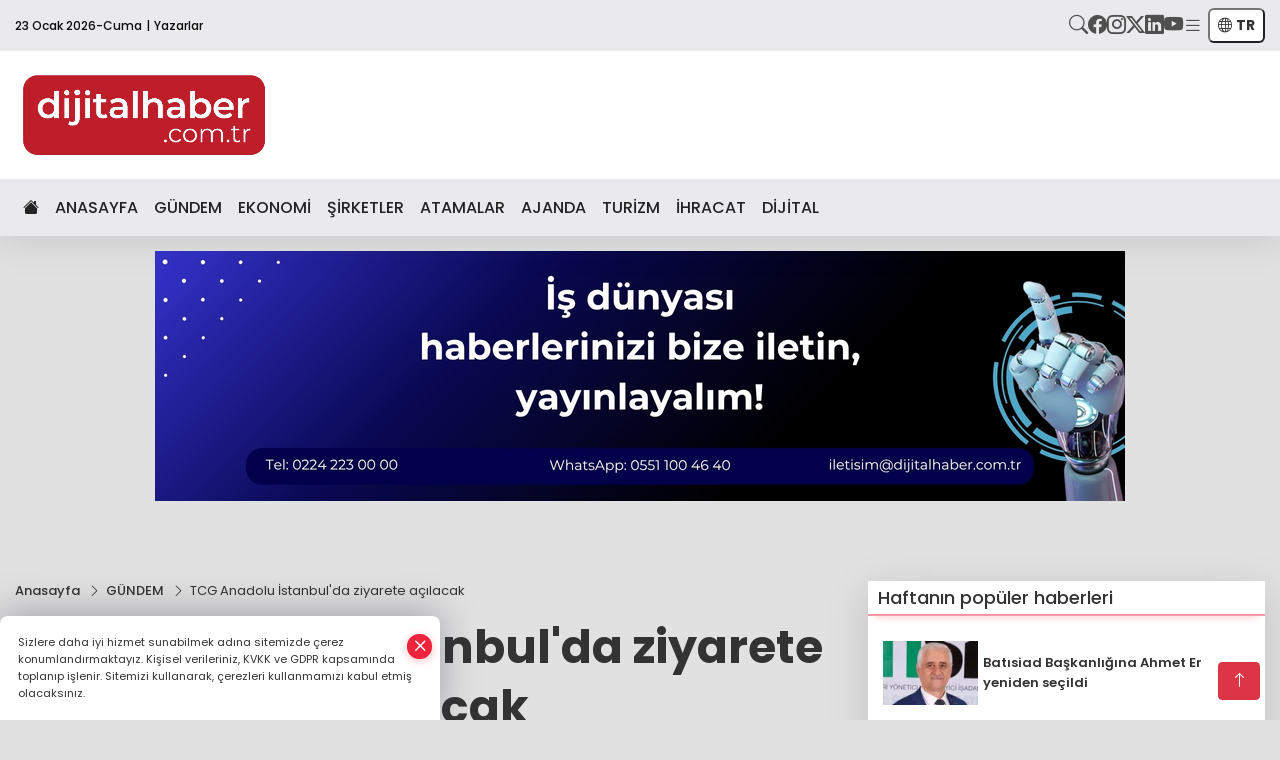

--- FILE ---
content_type: text/html
request_url: https://www.dijitalhaber.com.tr/gundem/tcg-anadolu-istanbul-da-ziyarete-acilacak-16265
body_size: 49367
content:
<!DOCTYPE html>
<html lang="tr">

<head>
	<meta charset="utf-8">
	<meta content="ie=edge" http-equiv="x-ua-compatible">
	<meta content="width=device-width, initial-scale=1, shrink-to-fit=no" name="viewport">
	<link rel="canonical" href="https://www.dijitalhaber.com.tr/gundem/tcg-anadolu-istanbul-da-ziyarete-acilacak-16265">
	<link rel="alternate" title="RSS" href="https://www.dijitalhaber.com.tr/rss" type="application/rss+xml"> 
	<meta name="robots" content="max-image-preview:large">
	<link rel="amphtml" href="https://www.dijitalhaber.com.tr/amp/gundem/tcg-anadolu-istanbul-da-ziyarete-acilacak-16265">
	<meta property="og:title" content="TCG Anadolu İstanbul'da ziyarete açılacak - Dijital Haber | İş Dünyasının Haber Merkezi İş Dünyası, Şirketler, Son Dakika - Dijital Haber">
	<meta name="title" content="TCG Anadolu İstanbul'da ziyarete açılacak - Dijital Haber | İş Dünyasının Haber Merkezi İş Dünyası, Şirketler, Son Dakika - Dijital Haber">
	<meta name="datePublished" content="2023-10-31T11:22:00+0300">
	<meta name="dateModified" content="2023-10-31T11:22:00+0300">
	<meta name="articleSection" content="news">
	<meta name="articleAuthor" content="AA">
	<meta property="og:image" content="https://www.dijitalhaber.com.tr/cdn/EjBiNNgYTVFS6nxmVvkO99o8K4k=/1200x630/webp/2023/10/31/tcg-anadolu-istanbul-da-ziyarete-acilacak-1698740881-649_large.webp">
	<meta property="og:image:width" content="1200">
    <meta property="og:image:height" content="630">
	<meta name="twitter:card" content="summary_large_image">
	<meta name="twitter:image" content="https://www.dijitalhaber.com.tr/cdn/EjBiNNgYTVFS6nxmVvkO99o8K4k=/1200x630/webp/2023/10/31/tcg-anadolu-istanbul-da-ziyarete-acilacak-1698740881-649_large.webp">
	<link href="https://www.dijitalhaber.com.tr/static/2024/04/27/screenshot-4-1655981979-155.jpg" rel="icon" type="image/png">


	<link href="https://www.dijitalhaber.com.tr/assets/fonts/bs-icons.css" rel="preload" as="style" type="text/css">
	<link href="https://www.dijitalhaber.com.tr/assets/fonts/bs-icons.css" rel="stylesheet" type="text/css">

	<link href="https://www.dijitalhaber.com.tr/assets/css/base.min.css" rel="preload" as="style" type="text/css">
	<link href="https://www.dijitalhaber.com.tr/assets/css/base.min.css" rel="stylesheet" type="text/css">

	<link href="https://www.dijitalhaber.com.tr/assets/css/helper.min.css" rel="preload" as="style" type="text/css">
	<link href="https://www.dijitalhaber.com.tr/assets/css/helper.min.css" rel="stylesheet" type="text/css">
	
	<title>TCG Anadolu İstanbul'da ziyarete açılacak - Dijital Haber | İş Dünyasının Haber Merkezi İş Dünyası, Şirketler, Son Dakika - Dijital Haber</title>
	<meta name="description" content="TCG Anadolu gemisi, Cumhuriyet'in 100. yıl dönümü dolayısıyla İstanbul'da halkın ziyaretine açılacak. İş Dünyası, Son Dakika, Yapay Zeka, Dijital Haberleri, TCMB Döviz Kurları">

	<link rel="preload" crossorigin="anonymous" as="font" type="font/woff2" href="https://www.dijitalhaber.com.tr/assets/fonts/poppins/pxiByp8kv8JHgFVrLCz7Z1JlFc-K.woff2">
	<link rel="preload" crossorigin="anonymous" as="font" type="font/woff2" href="https://www.dijitalhaber.com.tr/assets/fonts/poppins/pxiByp8kv8JHgFVrLCz7Z1xlFQ.woff2">
	<link rel="preload" crossorigin="anonymous" as="font" type="font/woff2" href="https://www.dijitalhaber.com.tr/assets/fonts/poppins/pxiByp8kv8JHgFVrLDz8Z1JlFc-K.woff2">
	<link rel="preload" crossorigin="anonymous" as="font" type="font/woff2" href="https://www.dijitalhaber.com.tr/assets/fonts/poppins/pxiByp8kv8JHgFVrLDz8Z1xlFQ.woff2">
	<link rel="preload" crossorigin="anonymous" as="font" type="font/woff2" href="https://www.dijitalhaber.com.tr/assets/fonts/poppins/pxiByp8kv8JHgFVrLEj6Z1JlFc-K.woff2">
	<link rel="preload" crossorigin="anonymous" as="font" type="font/woff2" href="https://www.dijitalhaber.com.tr/assets/fonts/poppins/pxiByp8kv8JHgFVrLEj6Z1xlFQ.woff2">
	<link rel="preload" crossorigin="anonymous" as="font" type="font/woff2" href="https://www.dijitalhaber.com.tr/assets/fonts/poppins/pxiByp8kv8JHgFVrLGT9Z1JlFc-K.woff2">
	<link rel="preload" crossorigin="anonymous" as="font" type="font/woff2" href="https://www.dijitalhaber.com.tr/assets/fonts/poppins/pxiByp8kv8JHgFVrLGT9Z1xlFQ.woff2">
	<link rel="preload" crossorigin="anonymous" as="font" type="font/woff2" href="https://www.dijitalhaber.com.tr/assets/fonts/poppins/pxiEyp8kv8JHgFVrJJfecg.woff2">
	<link rel="preload" crossorigin="anonymous" as="font" type="font/woff2" href="https://www.dijitalhaber.com.tr/assets/fonts/poppins/pxiEyp8kv8JHgFVrJJnecmNE.woff2">
	<link href="https://www.dijitalhaber.com.tr/assets/fonts/poppins/fonts.min.css" rel="stylesheet">

	<script>
		function onError() {
			this.onerror = null;
			for(var i = 0; i < this.parentNode.children.length - 1; i++) {
			this.parentNode.children[i].srcset = this.src;
			}
		}
	</script>

	
	

		 

	<!-- Global site tag (gtag.js) - Google Analytics -->
	<script async src="https://www.googletagmanager.com/gtag/js?id=G-QLPX49J4WF"></script>
	<script>
	window.dataLayer = window.dataLayer || [];
	function gtag(){dataLayer.push(arguments);}
	gtag('js', new Date());
	var analyticsGA4Code = 'G-QLPX49J4WF';
	gtag('config', 'G-QLPX49J4WF');
	</script>

	<script type="application/ld+json">
		{"@context":"https://schema.org","@type":"NewsMediaOrganization","name":"Dijital Haber | İş Dünyasının Haber Merkezi","url":"https://www.dijitalhaber.com.tr","logo":{"@type":"ImageObject","url":"https://www.dijitalhaber.com.tr/static/2024/04/27/diji-1652690971-704.jpg","width":160,"height":90},"sameAs":["https://www.facebook.com/dijitalhaber.com.tr","https://x.com/DijitalHaberrr","https://www.instagram.com/dijitalhabercomtr/","https://www.youtube.com/@dijitalhabertv7277"]}
	</script>

	<script type="application/ld+json">
		{"@context":"https://schema.org","@type":"WebPage","name":"Dijital Haber | İş Dünyasının Haber Merkezi","url":"https://www.dijitalhaber.com.tr","description":"İş Dünyasının Sesi","breadcrumb":{"@type":"BreadcrumbList","itemListElement":[{"@type":"ListItem","position":1,"name":"Anasayfa","item":"https://www.dijitalhaber.com.tr"}]}}
	</script>

	<script type="application/ld+json">
		{"type":"siteInfo","name":"Dijital Haber | İş Dünyasının Haber Merkezi","url":"https://www.dijitalhaber.com.tr","description":"İş Dünyasının Sesi","logo":"https://www.dijitalhaber.com.tr/static/2024/04/27/diji-1652690971-519.jpg","socialMedia":{"facebookUrl":"https://www.facebook.com/dijitalhaber.com.tr","twitterUrl":"https://x.com/DijitalHaberrr","webTvUrl":"","youtubeUrl":"https://www.youtube.com/@dijitalhabertv7277","instagramUrl":"https://www.instagram.com/dijitalhabercomtr/"}}
	</script>
	
	<script type="application/ld+json">
		{"type":"analyticsGA4Code","analyticsGA4Code":"G-QLPX49J4WF"}
	</script>
</head>
<body
	 
	 style="background-color: #e1e1e1;" 
>


	<script>
		let refreshTime = "180";
	</script>

<script>
	if(typeof refreshTime !== 'undefined') {
		setTimeout(function(){
			window.location.reload(1);
		}, refreshTime * 1000);
	}
</script>


	<div class="page"> 
		  <style>
:root{--topbar:#000;--midbar:#d60d10;--bottombar:#a10003;--toptext:#efefef;--midtext:#fff;--bottomtext:#fff}.header11 .top{background:var(--topbar);padding:.5rem 0}.header11 .menu,.header11 .socialmedia{display:flex;flex-wrap:wrap;align-items:center;gap:.3rem}.header11 .menu,.header11 .menu a,.header11 .socialmedia a{color:var(--toptext);font-size:.75rem;font-weight:500}.header11 .menu li:not(:last-child):after{content:"|";margin:0 4px}.header11 .menu a:hover{text-decoration:underline}.header11 .socialmedia{gap:1rem}.header11 .socialmedia a{font-size:1.2rem;opacity:.7;transition:.3s}.header11 .socialmedia a:hover{opacity:1}.header11 .mid{background:var(--midbar)}.header11 .mid .main-menu a{color:var(--midtext)}.header11 .bottom{background:var(--bottombar)}.header11 .bottom .mainmenu ul{display:flex;flex-wrap:wrap;gap:1rem}.header11 .bottom a{color:var(--bottomtext);font-weight:500;padding:1rem .7rem;font-size:1rem;padding:1rem .5rem;display:block;opacity:.9}.header11 .bottom a:hover{background:rgba(0,0,0,.1);opacity:1}
.header11 .main-menu>ul>li:hover>a:before{display:none}.hovermenu{position:absolute;width:100%;background:rgba(0,0,0,.93);top:0;left:0;z-index:80;visibility:hidden;top:-15%;opacity:0;transition-duration:.4s;transition-timing-function:cubic-bezier(.5,.01,0,1);backdrop-filter:blur(6px)}.hovermenu.active{visibility:visible;top:0;opacity:1}.hovermenu a{color:#f8f8f8}.hovermenu .logo img{max-height:unset}.closehover{background:0 0;border:0;color:#fff}.leftblock,.rightblock{width:100%;height:100%}.leftblock{background:#1a1a1a;padding:15px}.rightblock{padding:30px}.allmenus{display:flex;flex-wrap:wrap}.allmenus>li{width:20%;margin-bottom:15px}.allmenus .title{color:#fff;font-size:20px;font-weight:600;margin-bottom:15px;display:block}.allmenus a{color:#ddd;display:block;padding:4px 0;font-size:14px}.allmenus a:hover{color:#ef233c;padding-left:3px}.hovermenu .bigtitle{color:#787878;font-size:19px;padding:6px 0;display:block;margin:12px 0;border-bottom:2px solid #424242;border-top:2px solid #424242;font-weight:800}
.social-box a{display:block;width:100%;padding:8px;border-radius:6px;margin-bottom:4px;font-size:16px;font-weight:500}.social-box .facebook{background:linear-gradient(to left,#1877f2,#3b5998)}.social-box .twitter{background:linear-gradient(to left,#1da1f2,#1877f2)}.social-box .instagram{background:linear-gradient(45deg,#f09433 0%,#e6683c 25%,#dc2743 50%,#cc2366 75%,#bc1888 100%)}.social-box .linkedin{background:linear-gradient(to left,#0a66c2,#3b5998)}.social-box .youtube{background:linear-gradient(to left,#ee1d52,red)}.social-box .webtv{background:linear-gradient(to left,#1d2c49,#0b1d3b)}.social-box .webtv img{filter:brightness(0) invert(1)}.social-box a:hover{padding-left:20px}.app-box a{margin-bottom:10px;display:block}.largemenu.opened i.bi-list:before,.menuender i:before{content:"\f659";font-size:15px;width:20px;height:20px;line-height:20px}.hoverlay{position:fixed;width:100%;height:100%;top:100px;left:0;z-index:49}.menuender{position:absolute;color:#6c6c6c;right:10px;top:10px;cursor:pointer;border:2px solid #6c6c6c;display:inline-block;padding:6px;text-align:center;border-radius:8px;transition:.3s;z-index:999}
.menuender:hover{color:#efefef;border-color:#efefef}.largemenu i{font-size:20px !important;line-height:0;color:#fff}.header11 .searchzone{position:fixed;background:rgba(0,0,0,.5);width:100%;height:100%;top:0;left:0;z-index:90;display:flex;align-items:center;justify-content:center;backdrop-filter:blur(2px);transform:scale(.9,.9);transform-origin:center;opacity:0;padding:1rem;transition:.1s;visibility:hidden}.header11 .searchzone.active{transform:scale(1,1);opacity:1;visibility:visible}.header11 .searchzone form{width:100%;max-width:800px}.header11 .searchzone form input{background:0 0;border:0;border-bottom:1px solid #efefef;color:#fff;padding-left:0}.header11 .searchzone form input::placeholder{color:#efefef}.header11 .searchzone form button{position:absolute;top:0;right:0;padding:.5rem;background:0 0;border:0;color:#fff}.closesearch{position:absolute;color:#fff;font-size:2rem;top:10px;right:10px;cursor:pointer}.searchbtn.mobile{padding:.5rem;color:#fff;border:1px solid #ffffff69;border-radius:11px}.backbtn{font-size:2rem;color:#ffffff!important;background:#ffffff;width:40px;height:40px;display:block;text-align:center;border-radius:11px;box-shadow:0 7px 11px #ef233c2e;line-height:40px;display:none;}
@media only screen and (max-width:992px){.backbtn{display:block;}}
header.header11.fixed .google-auto-placed {display: none;}.mobile-act{padding-left: 0px;}
/* Mobile Fix Menu */
.mobile-fix-menu {
    background-color: #2B2D42 !important;
}
.mobile-fix-menu li a {
    color: #ffffff !important;
}
.mobile-fix-menu li a i {
    color: #ffffff !important;
}
</style>

<header class="header11">
    <div class="top d-none d-lg-block"  style="background-color: #eaeaec;" >
        <div class="container">
            <div class="d-flex align-items-center flex-wrap">
                <a class="backbtn" id="mobileBackButton" title="Geri Dön" href="javascript:;" onclick="window.history.back();" ><i class="bi bi-arrow-left"></i></a>
                <script>
  if(window.location.pathname === "/") {
    document.getElementById("mobileBackButton").style.display = "none";
  }else if(window.screen.width < 992){
    document.getElementById("mobileBackButton").style.display = "block";
  }else if(window.screen.width > 992 && window.location.pathname !== "/"){
    document.getElementById("mobileBackButton").style.display = "none";
  }
</script>
                <div class="ml1" style="margin-right: auto;" >
                    <ul class="menu" style="color: #0d0d0d;">
                        <li style="color: #0d0d0d;">23 Ocak 2026-Cuma</li>
                        <li><a href="/yazarlar" style="color: #0d0d0d;">Yazarlar</a></li>
                        
                        
                    </ul>
                </div>
                <div class="ml2 justify-content-end flex align-items-center">
                    <div class="socialmedia">
                        <a href="javascript:void(0)" onmouseup="setTimeout(function(){$('.searchbox-input').focus()},500);" class="searchbtn"><i class="bi bi-search" style="color: #0d0d0d;"></i></a>
                        <a href="https://www.facebook.com/dijitalhaber.com.tr" target="_blank"><i class="bi bi-facebook" style="color: #0d0d0d;"></i></a>
                        <a href="https://www.instagram.com/dijitalhabercomtr/" target="_blank"><i class="bi bi-instagram" style="color: #0d0d0d;"></i></a>
                        <a href="https://x.com/DijitalHaberrr" target="_blank"><i class="bi bi-twitter-x" style="color: #0d0d0d;"></i></a>
                        <a href="https://www.linkedin.com/company/99960336/admin/page-posts/published/" target="_blank"><i class="bi bi-linkedin" style="color: #0d0d0d;"></i></a>
                        <a href="https://www.youtube.com/@dijitalhabertv7277" target="_blank"><i class="bi bi-youtube" style="color: #0d0d0d;"></i></a>
                        
                            <a href="javascript:;" title="Menü" class="largemenu"> <i class="bi bi-list" style="color: #0d0d0d;"></i></a>
                    </div>
                        <div class="langmenu notranslate">
    <button class="selectedLanguage">
        <i class="bi bi-globe"></i> <strong class="translatedLanguage">TR</strong>
    </button>
    <div class="langlist">
        <div onclick="selectLang('tr')" class="lang-en lang-select">Türkçe</div>
        <div onclick="selectLang('en')" class="lang-es lang-select">English</div>
        <div onclick="selectLang('ru')" class="lang-es lang-select">Русский</div>
        <div onclick="selectLang('fr')" class="lang-es lang-select">Français</div>
        <div onclick="selectLang('ar')" class="lang-es lang-select">العربية</div>
        <div onclick="selectLang('de')" class="lang-es lang-select">Deutsch</div>
        <div onclick="selectLang('es')" class="lang-es lang-select">Español</div>
        <div onclick="selectLang('ja')" class="lang-es lang-select">日本語</div>
        <div onclick="selectLang('zh-CN')" class="lang-es lang-select">中文</div>
    </div>
</div>
                </div>
                <div class="col-12">
                    <div class="hovermenu ">
                        <span class="menuender"><i class="bi bi-x"></i></span>
                        <div class="container">
                            <div class="row">
                                <div class="col-lg-3">
                                    <div class="leftblock">
                                        <div class="logo" itemscope itemtype="https://schema.org/ImageObject">
                                            <a href="https://www.dijitalhaber.com.tr">
                                                <img src="https://www.dijitalhaber.com.tr/static/2024/04/27/diji-1652690971-704.jpg" alt="Dijital Haber | İş Dünyasının Haber Merkezi" loading="lazy" width="160"
                                                    height="90">
                                            </a>
                                            <script>
                                                let mobileHeaderLogo = 'https://www.dijitalhaber.com.tr/static/2024/04/27/diji-1652690971-519.jpg';
                                                let headerLogo = 'https://www.dijitalhaber.com.tr/static/2024/04/27/diji-1652690971-704.jpg';
                                            </script>
                                            <script>
  var haderMobileCheck = false;
  (function (a) {
    if (
      /(android|bb\d+|meego).+mobile|avantgo|bada\/|blackberry|blazer|compal|elaine|fennec|hiptop|iemobile|ip(hone|od)|iris|kindle|lge |maemo|midp|mmp|mobile.+firefox|netfront|opera m(ob|in)i|palm( os)?|phone|p(ixi|re)\/|plucker|pocket|psp|series(4|6)0|symbian|treo|up\.(browser|link)|vodafone|wap|windows ce|xda|xiino/i
      .test(a) ||
      /1207|6310|6590|3gso|4thp|50[1-6]i|770s|802s|a wa|abac|ac(er|oo|s\-)|ai(ko|rn)|al(av|ca|co)|amoi|an(ex|ny|yw)|aptu|ar(ch|go)|as(te|us)|attw|au(di|\-m|r |s )|avan|be(ck|ll|nq)|bi(lb|rd)|bl(ac|az)|br(e|v)w|bumb|bw\-(n|u)|c55\/|capi|ccwa|cdm\-|cell|chtm|cldc|cmd\-|co(mp|nd)|craw|da(it|ll|ng)|dbte|dc\-s|devi|dica|dmob|do(c|p)o|ds(12|\-d)|el(49|ai)|em(l2|ul)|er(ic|k0)|esl8|ez([4-7]0|os|wa|ze)|fetc|fly(\-|_)|g1 u|g560|gene|gf\-5|g\-mo|go(\.w|od)|gr(ad|un)|haie|hcit|hd\-(m|p|t)|hei\-|hi(pt|ta)|hp( i|ip)|hs\-c|ht(c(\-| |_|a|g|p|s|t)|tp)|hu(aw|tc)|i\-(20|go|ma)|i230|iac( |\-|\/)|ibro|idea|ig01|ikom|im1k|inno|ipaq|iris|ja(t|v)a|jbro|jemu|jigs|kddi|keji|kgt( |\/)|klon|kpt |kwc\-|kyo(c|k)|le(no|xi)|lg( g|\/(k|l|u)|50|54|\-[a-w])|libw|lynx|m1\-w|m3ga|m50\/|ma(te|ui|xo)|mc(01|21|ca)|m\-cr|me(rc|ri)|mi(o8|oa|ts)|mmef|mo(01|02|bi|de|do|t(\-| |o|v)|zz)|mt(50|p1|v )|mwbp|mywa|n10[0-2]|n20[2-3]|n30(0|2)|n50(0|2|5)|n7(0(0|1)|10)|ne((c|m)\-|on|tf|wf|wg|wt)|nok(6|i)|nzph|o2im|op(ti|wv)|oran|owg1|p800|pan(a|d|t)|pdxg|pg(13|\-([1-8]|c))|phil|pire|pl(ay|uc)|pn\-2|po(ck|rt|se)|prox|psio|pt\-g|qa\-a|qc(07|12|21|32|60|\-[2-7]|i\-)|qtek|r380|r600|raks|rim9|ro(ve|zo)|s55\/|sa(ge|ma|mm|ms|ny|va)|sc(01|h\-|oo|p\-)|sdk\/|se(c(\-|0|1)|47|mc|nd|ri)|sgh\-|shar|sie(\-|m)|sk\-0|sl(45|id)|sm(al|ar|b3|it|t5)|so(ft|ny)|sp(01|h\-|v\-|v )|sy(01|mb)|t2(18|50)|t6(00|10|18)|ta(gt|lk)|tcl\-|tdg\-|tel(i|m)|tim\-|t\-mo|to(pl|sh)|ts(70|m\-|m3|m5)|tx\-9|up(\.b|g1|si)|utst|v400|v750|veri|vi(rg|te)|vk(40|5[0-3]|\-v)|vm40|voda|vulc|vx(52|53|60|61|70|80|81|83|85|98)|w3c(\-| )|webc|whit|wi(g |nc|nw)|wmlb|wonu|x700|yas\-|your|zeto|zte\-/i
      .test(a.substr(0, 4))) haderMobileCheck = true;
  })(navigator.userAgent || navigator.vendor || window.opera);

  if (typeof mobileHeaderLogo !== 'undefined') {
    var img = document.querySelector('.logo img');

    if (haderMobileCheck && mobileHeaderLogo !== '') {
      img.src = mobileHeaderLogo;
    } else if (mobileHeaderLogo !== '') {
      img.src = headerLogo;
    }
  }
  
  if (typeof siteMobileFooterLogo !== 'undefined') {
    var img = document.querySelector('#logoFooter img');
    if (haderMobileCheck && siteMobileFooterLogo !== '') {
      img.src = siteMobileFooterLogo;
    } else if (siteMobileFooterLogo !== '') {
      img.src = footerLogo;
    }
  }
</script>
                                        </div>

                                        <div class="social-box">
                                            <span class="bigtitle">Bizi Takip Edin!</span>
                                            <a href="https://www.facebook.com/dijitalhaber.com.tr" target="_blank" class="facebook" title="Facebook"><i class="bi bi-facebook"></i> Facebook</a>
                                            <a href="https://www.instagram.com/dijitalhabercomtr/" target="_blank" class="instagram" title="Instagram"><i class="bi bi-instagram"></i> Instagram</a>
                                            <a href="https://x.com/DijitalHaberrr" target="_blank" class="twitter" title="X"><i class="bi bi-twitter-x"></i> x.com</a>
                                            <a href="https://www.linkedin.com/company/99960336/admin/page-posts/published/" target="_blank" class="linkedin" title="Linkedin"><i class="bi bi-linkedin"></i> Linkedin</a>
                                            <a href="https://www.youtube.com/@dijitalhabertv7277" target="_blank" class="youtube" title="Youtube"><i class="bi bi-youtube"></i> Youtube</a>
                                            
                                        </div>
                                    </div>
                                </div>
                                <div class="col-lg-9">
                                    <div class="rightblock">
                                        <ul class="allmenus">
                                            <li>
                                                <span class="title">Haberler</span>
                                                <ul>
                                                    <li>
                                                        <a href="https://www.dijitalhaber.com.tr/ekonomi" title="Haberler">EKONOMİ</a>
                                                    </li>
                                                    <li>
                                                        <a href="https://www.dijitalhaber.com.tr/gundem" title="Haberler">GÜNDEM</a>
                                                    </li>
                                                    <li>
                                                        <a href="https://www.dijitalhaber.com.tr/ajanda" title="Haberler">AJANDA</a>
                                                    </li>
                                                    <li>
                                                        <a href="https://www.dijitalhaber.com.tr/sirketler" title="Haberler">ŞİRKETLER</a>
                                                    </li>
                                                    <li>
                                                        <a href="https://www.dijitalhaber.com.tr/turizm" title="Haberler">TURİZM</a>
                                                    </li>
                                                    <li>
                                                        <a href="https://www.dijitalhaber.com.tr/kariyer" title="Haberler">KARİYER</a>
                                                    </li>
                                                    <li>
                                                        <a href="https://www.dijitalhaber.com.tr/e-ticaret" title="Haberler">E-TİCARET</a>
                                                    </li>
                                                    <li>
                                                        <a href="https://www.dijitalhaber.com.tr/ihracat" title="Haberler">İHRACAT</a>
                                                    </li>
                                                    <li>
                                                        <a href="https://www.dijitalhaber.com.tr/dijital" title="Haberler">DİJİTAL</a>
                                                    </li>
                                                    <li>
                                                        <a href="https://www.dijitalhaber.com.tr/iklim-cevre" title="Haberler">İKLİM ÇEVRE</a>
                                                    </li>
                                                    <li>
                                                        <a href="https://www.dijitalhaber.com.tr/saglikli-hayat" title="Haberler">SAĞLIKLI HAYAT</a>
                                                    </li>
                                                    <li>
                                                        <a href="https://www.dijitalhaber.com.tr/yerel" title="Haberler">YEREL</a>
                                                    </li>
                                                    <li>
                                                        <a href="https://www.dijitalhaber.com.tr/dunya" title="Haberler">DÜNYA</a>
                                                    </li>
                                                    <li>
                                                        <a href="https://www.dijitalhaber.com.tr/kultur-sanat" title="Haberler">KÜLTÜR SANAT</a>
                                                    </li>
                                                    <li>
                                                        <a href="https://www.dijitalhaber.com.tr/genel" title="Haberler">GENEL</a>
                                                    </li>
                                                    <li>
                                                        <a href="https://www.dijitalhaber.com.tr/cevre" title="Haberler">ÇEVRE</a>
                                                    </li>
                                                    <li>
                                                        <a href="https://www.dijitalhaber.com.tr/saglik" title="Haberler">SAĞLIK</a>
                                                    </li>
                                                    <li>
                                                        <a href="https://www.dijitalhaber.com.tr/tepe-manset" title="Haberler">TEPE MANŞET</a>
                                                    </li>
                                                    <li>
                                                        <a href="https://www.dijitalhaber.com.tr/spor" title="Haberler">SPOR</a>
                                                    </li>
                                                    <li>
                                                        <a href="https://www.dijitalhaber.com.tr/ongoru-ve-arastirmalar" title="Haberler">ÖNGÖRÜ ve ARAŞTIRMALAR</a>
                                                    </li>
                                                    <li>
                                                        <a href="https://www.dijitalhaber.com.tr/politika" title="Haberler">POLİTİKA</a>
                                                    </li>
                                                    <li>
                                                        <a href="https://www.dijitalhaber.com.tr/g20" title="Haberler">G20</a>
                                                    </li>
                                                    <li>
                                                        <a href="https://www.dijitalhaber.com.tr/2023-bm-ve-turkiye" title="Haberler">2023 BM VE TÜRKİYE</a>
                                                    </li>
                                                    <li>
                                                        <a href="https://www.dijitalhaber.com.tr/yonetim-kurulu-ceo-genel-mudur-atamalari" title="Haberler">Yönetim Kurulu, CEO, Genel Müdür atamaları</a>
                                                    </li>
                                                    <li>
                                                        <a href="https://www.dijitalhaber.com.tr/haber-arsivi" title="Haberler">Haber Arşivi</a>
                                                    </li>
                                                </ul>
                                            </li>
                                            <li>
                                                <span class="title">Foto Galeri</span>
                                                <ul>
                                                    <li>
                                                        <a href="https://www.dijitalhaber.com.tr/galeriler/genel-325" title="Fotoğraflar">GENEL</a>
                                                    </li>
                                                </ul>
                                            </li>
                                            <li>
                                                <span class="title">Video Galeri</span>
                                                <ul>
                                                    <li>
                                                        <a href="https://www.dijitalhaber.com.tr/videolar/genel-328" title="Videolar">Genel</a>
                                                    </li>

                                                    <li>
                                                        <a href="https://www.dijitalhaber.com.tr/videolar/ekonomi-331" title="Videolar">Ekonomi</a>
                                                    </li>

                                                    <li>
                                                        <a href="https://www.dijitalhaber.com.tr/videolar/siyaset-334" title="Videolar">Siyaset</a>
                                                    </li>

                                                    <li>
                                                        <a href="https://www.dijitalhaber.com.tr/videolar/spor-337" title="Videolar">Spor</a>
                                                    </li>

                                                    <li>
                                                        <a href="https://www.dijitalhaber.com.tr/videolar/teknoloji-340" title="Videolar">Teknoloji</a>
                                                    </li>

                                                    <li>
                                                        <a href="https://www.dijitalhaber.com.tr/videolar/dunya-343" title="Videolar">Dünya</a>
                                                    </li>

                                                    <li>
                                                        <a href="https://www.dijitalhaber.com.tr/videolar/medya-346" title="Videolar">Medya</a>
                                                    </li>

                                                    <li>
                                                        <a href="https://www.dijitalhaber.com.tr/videolar/saglik-349" title="Videolar">Sağlık</a>
                                                    </li>

                                                    <li>
                                                        <a href="https://www.dijitalhaber.com.tr/videolar/sinema-352" title="Videolar">Sinema</a>
                                                    </li>

                                                    <li>
                                                        <a href="https://www.dijitalhaber.com.tr/videolar/dizi-355" title="Videolar">Dizi</a>
                                                    </li>
                                                </ul>
                                            </li>
                                        </ul>
                                    </div>

                                </div>
                            </div>
                        </div>

                    </div>
                    <script>
  // mobile drag-drop refresh script finished
  function initMegaMenu() {
    var el = $('.largemenu'); 
    var fel = $('.hovermenu');
    el.on("click", function(){
      toggleMegaMenu();
    }); 
    $("body").delegate(".hoverlay, .menuender","click",function(){
            el.removeClass("opened")
          $(".hovermenu.active").removeClass("active");
          $(".hoverlay").remove();
    })
  }
  var runFunctions = runFunctions || [];
	runFunctions.push('initMegaMenu');

  function toggleMegaMenu() {
    var el = $('.largemenu'); 
    var fel = $('.hovermenu');
    if(el.hasClass("opened")){
            el.removeClass("opened");
            fel.toggleClass('active');
            $(".hoverlay").remove();
        }else{
            el.addClass("opened")
            fel.toggleClass('active')
        }
  }
  
</script>
                </div>
            </div>
        </div>
    </div>
    <div class="mid"  style="background-color: #ffffff;" >
        <div class="container">
            <div class="flex flex-wrap justify-content-between py-3 align-items-center">
                <div class="logo" itemscope itemtype="https://schema.org/ImageObject">
                    <a href="https://www.dijitalhaber.com.tr">
                        <img src="https://www.dijitalhaber.com.tr/static/2024/04/27/diji-1652690971-704.jpg" alt="Dijital Haber | İş Dünyasının Haber Merkezi" loading="lazy" width="160" height="90">
                    </a>
                    <script>
                        mobileHeaderLogo = 'https://www.dijitalhaber.com.tr/static/2024/04/27/diji-1652690971-519.jpg';
                        headerLogo = 'https://www.dijitalhaber.com.tr/static/2024/04/27/diji-1652690971-704.jpg';
                    </script>
                    <script>
  var haderMobileCheck = false;
  (function (a) {
    if (
      /(android|bb\d+|meego).+mobile|avantgo|bada\/|blackberry|blazer|compal|elaine|fennec|hiptop|iemobile|ip(hone|od)|iris|kindle|lge |maemo|midp|mmp|mobile.+firefox|netfront|opera m(ob|in)i|palm( os)?|phone|p(ixi|re)\/|plucker|pocket|psp|series(4|6)0|symbian|treo|up\.(browser|link)|vodafone|wap|windows ce|xda|xiino/i
      .test(a) ||
      /1207|6310|6590|3gso|4thp|50[1-6]i|770s|802s|a wa|abac|ac(er|oo|s\-)|ai(ko|rn)|al(av|ca|co)|amoi|an(ex|ny|yw)|aptu|ar(ch|go)|as(te|us)|attw|au(di|\-m|r |s )|avan|be(ck|ll|nq)|bi(lb|rd)|bl(ac|az)|br(e|v)w|bumb|bw\-(n|u)|c55\/|capi|ccwa|cdm\-|cell|chtm|cldc|cmd\-|co(mp|nd)|craw|da(it|ll|ng)|dbte|dc\-s|devi|dica|dmob|do(c|p)o|ds(12|\-d)|el(49|ai)|em(l2|ul)|er(ic|k0)|esl8|ez([4-7]0|os|wa|ze)|fetc|fly(\-|_)|g1 u|g560|gene|gf\-5|g\-mo|go(\.w|od)|gr(ad|un)|haie|hcit|hd\-(m|p|t)|hei\-|hi(pt|ta)|hp( i|ip)|hs\-c|ht(c(\-| |_|a|g|p|s|t)|tp)|hu(aw|tc)|i\-(20|go|ma)|i230|iac( |\-|\/)|ibro|idea|ig01|ikom|im1k|inno|ipaq|iris|ja(t|v)a|jbro|jemu|jigs|kddi|keji|kgt( |\/)|klon|kpt |kwc\-|kyo(c|k)|le(no|xi)|lg( g|\/(k|l|u)|50|54|\-[a-w])|libw|lynx|m1\-w|m3ga|m50\/|ma(te|ui|xo)|mc(01|21|ca)|m\-cr|me(rc|ri)|mi(o8|oa|ts)|mmef|mo(01|02|bi|de|do|t(\-| |o|v)|zz)|mt(50|p1|v )|mwbp|mywa|n10[0-2]|n20[2-3]|n30(0|2)|n50(0|2|5)|n7(0(0|1)|10)|ne((c|m)\-|on|tf|wf|wg|wt)|nok(6|i)|nzph|o2im|op(ti|wv)|oran|owg1|p800|pan(a|d|t)|pdxg|pg(13|\-([1-8]|c))|phil|pire|pl(ay|uc)|pn\-2|po(ck|rt|se)|prox|psio|pt\-g|qa\-a|qc(07|12|21|32|60|\-[2-7]|i\-)|qtek|r380|r600|raks|rim9|ro(ve|zo)|s55\/|sa(ge|ma|mm|ms|ny|va)|sc(01|h\-|oo|p\-)|sdk\/|se(c(\-|0|1)|47|mc|nd|ri)|sgh\-|shar|sie(\-|m)|sk\-0|sl(45|id)|sm(al|ar|b3|it|t5)|so(ft|ny)|sp(01|h\-|v\-|v )|sy(01|mb)|t2(18|50)|t6(00|10|18)|ta(gt|lk)|tcl\-|tdg\-|tel(i|m)|tim\-|t\-mo|to(pl|sh)|ts(70|m\-|m3|m5)|tx\-9|up(\.b|g1|si)|utst|v400|v750|veri|vi(rg|te)|vk(40|5[0-3]|\-v)|vm40|voda|vulc|vx(52|53|60|61|70|80|81|83|85|98)|w3c(\-| )|webc|whit|wi(g |nc|nw)|wmlb|wonu|x700|yas\-|your|zeto|zte\-/i
      .test(a.substr(0, 4))) haderMobileCheck = true;
  })(navigator.userAgent || navigator.vendor || window.opera);

  if (typeof mobileHeaderLogo !== 'undefined') {
    var img = document.querySelector('.logo img');

    if (haderMobileCheck && mobileHeaderLogo !== '') {
      img.src = mobileHeaderLogo;
    } else if (mobileHeaderLogo !== '') {
      img.src = headerLogo;
    }
  }
  
  if (typeof siteMobileFooterLogo !== 'undefined') {
    var img = document.querySelector('#logoFooter img');
    if (haderMobileCheck && siteMobileFooterLogo !== '') {
      img.src = siteMobileFooterLogo;
    } else if (siteMobileFooterLogo !== '') {
      img.src = footerLogo;
    }
  }
</script>
                </div>

                <div class="tool d-flex d-lg-none vt-center">
                        <div class="langmenu notranslate">
    <button class="selectedLanguage">
        <i class="bi bi-globe"></i> <strong class="translatedLanguage">TR</strong>
    </button>
    <div class="langlist">
        <div onclick="selectLang('tr')" class="lang-en lang-select">Türkçe</div>
        <div onclick="selectLang('en')" class="lang-es lang-select">English</div>
        <div onclick="selectLang('ru')" class="lang-es lang-select">Русский</div>
        <div onclick="selectLang('fr')" class="lang-es lang-select">Français</div>
        <div onclick="selectLang('ar')" class="lang-es lang-select">العربية</div>
        <div onclick="selectLang('de')" class="lang-es lang-select">Deutsch</div>
        <div onclick="selectLang('es')" class="lang-es lang-select">Español</div>
        <div onclick="selectLang('ja')" class="lang-es lang-select">日本語</div>
        <div onclick="selectLang('zh-CN')" class="lang-es lang-select">中文</div>
    </div>
</div>
                    <a href="javascript:;" title="Menü" class="mobile-act"> <i class="bi bi-list"></i></a>
                </div>

            </div>
        </div>
    </div>
    <div class="bottom"  style="background-color: #eaeaec;" >
        <div class="container">
            <div class=" relative justify-content-between align-items-center d-none d-lg-flex">
                <nav class="main-menu">
                    <ul>
                        <li class="d-none d-lg-block"><a href="https://www.dijitalhaber.com.tr" title="Anasayfa"><i
                                    class="bi bi-house-fill"  style="color: #0d0d0d;" ></i></a></li>
                        <li >
                            <a href="/" title="ANASAYFA" target="_blank"  style="color: #0d0d0d;" >
                                ANASAYFA
                            </a>
                        </li>
                        <li >
                            <a href="https://www.dijitalhaber.com.tr/gundem" title="GÜNDEM" target="_blank"  style="color: #0d0d0d;" >
                                GÜNDEM
                            </a>
                        </li>
                        <li >
                            <a href="https://www.dijitalhaber.com.tr/ekonomi" title="EKONOMİ" target="_blank"  style="color: #0d0d0d;" >
                                EKONOMİ
                            </a>
                        </li>
                        <li >
                            <a href="https://www.dijitalhaber.com.tr/sirketler" title="ŞİRKETLER" target="_blank"  style="color: #0d0d0d;" >
                                ŞİRKETLER
                            </a>
                        </li>
                        <li >
                            <a href="https://www.dijitalhaber.com.tr/yonetim-kurulu-ceo-genel-mudur-atamalari" title="ATAMALAR" target="_blank"  style="color: #0d0d0d;" >
                                ATAMALAR
                            </a>
                        </li>
                        <li >
                            <a href="https://www.dijitalhaber.com.tr/ajanda" title="AJANDA" target="_blank"  style="color: #0d0d0d;" >
                                AJANDA
                            </a>
                        </li>
                        <li >
                            <a href="https://www.dijitalhaber.com.tr/turizm" title="TURİZM" target="_blank"  style="color: #0d0d0d;" >
                                TURİZM
                            </a>
                        </li>
                        <li >
                            <a href="https://www.dijitalhaber.com.tr/ihracat" title="İHRACAT" target="_blank"  style="color: #0d0d0d;" >
                                İHRACAT
                            </a>
                        </li>
                        <li >
                            <a href="https://www.dijitalhaber.com.tr/dijital" title="DİJİTAL" target="_blank"  style="color: #0d0d0d;" >
                                DİJİTAL
                            </a>
                        </li>
                    </ul>
                </nav>
                <script type="application/ld+json">
                    {"type":"menu","menu":[{"title":"ANASAYFA","link":"/","hasSubItems":false,"subItems":[]},{"title":"GÜNDEM","link":"https://www.dijitalhaber.com.tr/gundem","hasSubItems":false,"subItems":[]},{"title":"EKONOMİ","link":"https://www.dijitalhaber.com.tr/ekonomi","hasSubItems":false,"subItems":[]},{"title":"ŞİRKETLER","link":"https://www.dijitalhaber.com.tr/sirketler","hasSubItems":false,"subItems":[]},{"title":"ATAMALAR","link":"https://www.dijitalhaber.com.tr/yonetim-kurulu-ceo-genel-mudur-atamalari","hasSubItems":false,"subItems":[]},{"title":"AJANDA","link":"https://www.dijitalhaber.com.tr/ajanda","hasSubItems":false,"subItems":[]},{"title":"TURİZM","link":"https://www.dijitalhaber.com.tr/turizm","hasSubItems":false,"subItems":[]},{"title":"İHRACAT","link":"https://www.dijitalhaber.com.tr/ihracat","hasSubItems":false,"subItems":[]},{"title":"DİJİTAL","link":"https://www.dijitalhaber.com.tr/dijital","hasSubItems":false,"subItems":[]}]}
                    </script>
            </div>
        </div>
    </div>
    <div class="searchzone">
        <i class="bi bi-x-lg closesearch"></i>
        <form class="search" name="searchForm" action="/arama" method="get">
            <div class="position-relative">
                <input type="text" id="searchbox-kind" name="tur" class="searchbox-kind d-none" value="1"
                    onkeypress="removeScriptTagsInputs()">
                <input type="text" id="searchbox-date" name="tarih" class="searchbox-date d-none"
                    onkeypress="removeScriptTagsInputs()">
                <input type="search" placeholder="Aramak istediğiniz kelimeyi yazın..." name="ara"
                    class="searchbox-input"  onkeypress="searchFunction(event);">
                <input type="text" name="from" class="searchbox-where d-none" value="header"
                    onkeypress="removeScriptTagsInputs()">
            </div>
        </form>
    </div>

    <div class="mobile-menu">
        
        <div class="topmenu"  style="color: #0d0d0d;" >
            <a href="/"  style="color: #0d0d0d;" ><i class="bi bi-house"></i> Anasayfa</a>
            <a href="/yazarlar"  style="color: #0d0d0d;" ><i class="bi bi-people"></i> Yazarlar</a>
        </div>

        <div class="menulist"></div>

        <ul>
            
            
        </ul>

        <ul>
  <li><a href="/kunye" title="Künye" target="_blank">Künye</a></li>
  <li><a href="/iletisim" title="İletişim" target="_blank">İletişim</a></li>
</ul>

        <div class="social-media">
            <a href="https://www.facebook.com/dijitalhaber.com.tr" target="_blank"><i class="bi bi-facebook" style="color: #0165E1;"></i></a>
            <a href="https://www.instagram.com/dijitalhabercomtr/" target="_blank"><i class="bi bi-instagram" style="color: #FD1D1D;"></i></a>
            <a href="https://x.com/DijitalHaberrr" target="_blank"><i class="bi bi-twitter-x" style="color: #1D9BF0;"></i></a>
            <a href="https://www.linkedin.com/company/99960336/admin/page-posts/published/" target="_blank"><i class="bi bi-linkedin" style="color: #0A66C2"></i></a>
            <a href="https://www.youtube.com/@dijitalhabertv7277" target="_blank"><i class="bi bi-youtube" style="color: #FF0000;"></i></a>
            
        </div>

            <div class="langmenu notranslate">
    <button class="selectedLanguage">
        <i class="bi bi-globe"></i> <strong class="translatedLanguage">TR</strong>
    </button>
    <div class="langlist">
        <div onclick="selectLang('tr')" class="lang-en lang-select">Türkçe</div>
        <div onclick="selectLang('en')" class="lang-es lang-select">English</div>
        <div onclick="selectLang('ru')" class="lang-es lang-select">Русский</div>
        <div onclick="selectLang('fr')" class="lang-es lang-select">Français</div>
        <div onclick="selectLang('ar')" class="lang-es lang-select">العربية</div>
        <div onclick="selectLang('de')" class="lang-es lang-select">Deutsch</div>
        <div onclick="selectLang('es')" class="lang-es lang-select">Español</div>
        <div onclick="selectLang('ja')" class="lang-es lang-select">日本語</div>
        <div onclick="selectLang('zh-CN')" class="lang-es lang-select">中文</div>
    </div>
</div>
    </div>
</header>

<div class="mobile-fix-menu d-none">
    <ul>
        <li><a href="https://www.dijitalhaber.com.tr"><i class="bi bi-house"></i><span>Anasayfa</span></a></li>
        <li><a href="javascript:;" onclick="openSearch()"><i class="bi bi-search"></i><span>Haber Ara</span></a></li>
        <li><a href="https://www.dijitalhaber.com.tr/yazarlar"><i class="bi bi-people"></i><span>Yazarlar</span></a></li>
            <li><a href="https://api.whatsapp.com/send?phone=905511004640" title="Whatsapp İhbar Hattı" target="_blank"> <i class="bi bi-whatsapp"></i> <span>İhbar Hattı</span></a></li>
    </ul>
</div>

<div class="search-overlay dropsearch">
    <a href="javascript:;" class="closesearch" onclick="closeSearch()"> <i class="bi bi-x"></i></a>
    <div class="overlay-content">
      <form role="search" action="/arama" method="GET">
        <div class="form-zone">
            <input class="form-control searchbox-input" type="search" name="ara" id="newsSearch" placeholder="Aradığınız haberi buraya yazın">
            <button class="inline-b" type="submit" onclick="removeScriptTagsInputs()"><i class="bi bi-search"></i></button>
        </div>
      </form>
    </div>
</div>

<script>

    document.addEventListener("DOMContentLoaded", function () {
        var div = document.querySelector(".header11 .bottom");
        var divOffset = div.offsetTop;

        window.addEventListener("scroll", function () {
            var scrollTop = window.pageYOffset || document.documentElement.scrollTop;

            if (scrollTop >= divOffset) {
                div.classList.add("fixed");
            } else {
                div.classList.remove("fixed");
            }
        });
    });


    document.addEventListener("DOMContentLoaded", function () {
        var searchBtns = document.querySelectorAll(".searchbtn");
        var closeSearchBtns = document.querySelectorAll(".closesearch");
        var searchZones = document.querySelectorAll(".searchzone");

        searchBtns.forEach(function (searchBtn) {
            searchBtn.addEventListener("click", function () {
                searchZones.forEach(function (searchZone) {
                    searchZone.classList.add("active");
                });
            });
        });

        closeSearchBtns.forEach(function (closeSearchBtn) {
            closeSearchBtn.addEventListener("click", function () {
                searchZones.forEach(function (searchZone) {
                    searchZone.classList.remove("active");
                });
            });
        });
    });

    function searchFunction(e){
        removeScriptTagsInputs();
        if(e.charCode == 13){
            document.getElementsByName('searchForm')[0].submit();
        }
    }
</script>

<script>
    var headerLogoValue = "https://www.dijitalhaber.com.tr/static/2024/04/27/diji-1652690971-704.jpg";
    var siteTitleValue = "Dijital Haber | İş Dünyasının Haber Merkezi";
    var brandUrl = "https://www.dijitalhaber.com.tr";
  </script>
  <script>
    function removeScriptTagsInputs(e) {
        if(!mainMobileCheck()){
            $("#searchbox-kind").val($('<textarea/>').html($("#searchbox-kind").val()).text().toString().replace( /(<([^>]+)>)/ig, '').replace("alert","").replace("(","").replace(")",""));
            $("#searchbox-date").val($('<textarea/>').html($("#searchbox-date").val()).text().toString().replace( /(<([^>]+)>)/ig, '').replace("alert","").replace("(","").replace(")",""));
            $(".searchbox-input").val($('<textarea/>').html($(".searchbox-input").val()).text().toString().replace( /(<([^>]+)>)/ig, '').replace("alert","").replace("(","").replace(")",""));
        }else{
            $(".form-zone #searchbox-kind").val($('<textarea/>').html($(".form-zone #searchbox-kind").val()).text().toString().replace( /(<([^>]+)>)/ig, '').replace("alert","").replace("(","").replace(")",""));
            $(".form-zone #searchbox-date").val($('<textarea/>').html($(".form-zone #searchbox-date").val()).text().toString().replace( /(<([^>]+)>)/ig, '').replace("alert","").replace("(","").replace(")",""));
            $(".form-zone .searchbox-input").val($('<textarea/>').html($(".form-zone .searchbox-input").val()).text().toString().replace( /(<([^>]+)>)/ig, '').replace("alert","").replace("(","").replace(")",""));
        }
    }

    function setDateForSearch() {
        var endDate = new Date();
        var startDate = new Date();
        startDate.setMonth(startDate.getMonth() - 1);

        var endDay = ("0" + endDate.getDate()).slice(-2);
        var endMonth = ("0" + (endDate.getMonth() + 1)).slice(-2);
        var startDay = ("0" + startDate.getDate()).slice(-2);
        var startMonth = ("0" + (startDate.getMonth() + 1)).slice(-2);

        var dateRange =
            startDate.getFullYear() + "-" + startMonth + "-" + startDay +
            "-" +
            endDate.getFullYear() + "-" + endMonth + "-" + endDay;

        $('#searchbox-date').val(dateRange);
    }


    var runFunctions = runFunctions || [];
    runFunctions.push('setDateForSearch');
</script>
  
  <script type="application/ld+json">
    {"@context":"http://schema.org","@type":"WebSite","name":"Dijital Haber | İş Dünyasının Haber Merkezi","description":"İş Dünyasının Sesi","url":"https://www.dijitalhaber.com.tr","potentialAction":{"@type":"SearchAction","target":"https://www.dijitalhaber.com.tr/arama?tur=1&ara={search_term}","query-input":"required name=search_term"}}
</script>

    <style>
body{top:0 !important;}
.skiptranslate{display:none;}
.langmenu{position:relative;z-index:45;width:fit-content;}
.langmenu>button{font-size:1.4rem;background:#fff;color:#333;padding:.3rem;border-radius:6px;margin-left:5px;display:block;padding:5px 8px;font-size:1rem;width:fit-content;text-transform:uppercase;}
.langmenu .langlist{position:absolute;background:#fff;border-radius:4px;box-shadow:0px 8px 28px rgba(0,0,0,.3);right:0;display:none;}
.langmenu .langlist div{display:block;border-bottom:1px solid #efefef;padding:.3em .6rem;color:#000;font-size:14px;}
.langmenu .langlist div:last-child{border:0;}
.langlist>div:hover{background-color:#ebe5e5;cursor:pointer;}
.selectedLanguage{font-size: 14px !important;}
#google_translate_element{position:absolute;left:-99999px;top:-99999px;}
</style>

<script src="https://translate.google.com/translate_a/element.js?cb=googleTranslateElementInit"></script>

<div id="google_translate_element"></div>

<script>
  function googleTranslateElementInit() {
    new google.translate.TranslateElement({
      pageLanguage: 'tr',
      layout: google.translate.TranslateElement.FloatPosition.TOP_LEFT
    }, 'google_translate_element');

    let langCookie = Cookies.get('googtrans');
    let [,,selectedLang] = langCookie.toUpperCase().split('/');
    $('.translatedLanguage').html(selectedLang);
  }
  
  setTimeout(googleTranslateElementInit(), 3000);
  
  function TranslateCookieHandler(val) {
    
    let domain = document.domain;

    Cookies.remove('googtrans', { path: '/', domain: '.'+domain })
    Cookies.remove('googtrans', { path: '/', domain: domain.replace('www','') })
    Cookies.remove('googtrans', { path: '/', domain })
    Cookies.remove('googtrans');

    /* Writing down cookies /language_for_translation/the_language_we_are_translating_into */
    Cookies.set("googtrans", val, {domain, path: '/'});
    location.reload(true);
  }

  function selectLang(lang) {
    TranslateCookieHandler('/tr/'+lang);
  }

</script>

 
		<div class="refresher"> 
			
<section class="npd " style=" ">
    <div class="container">
        <div class="row ">
            <div class="col-lg-12 ">
                    <style>
#moduleId_928941.zoneContainer>div{-webkit-box-align:center;-webkit-align-items:center;-ms-flex-align:center;align-items:center;display:-webkit-box;display:-webkit-flex;display:-ms-flexbox;display:flex;-webkit-box-pack:center;-webkit-justify-content:center;-ms-flex-pack:center;justify-content:center;text-align:center;width:100%;overflow:hidden;}
.banner1class{margin: 5px auto 15px !important;}
</style>
<div class="banner text-center zoneContainer " id="moduleId_928941">
      
        <div id="banner_a898525" class="ad_web banner1class" style="width:970px;height:250px;margin-top:1px;margin-bottom:1px;">
          <a href='https://www.dijitalhaber.com.tr/' target='_blank' rel='nofollow noopener noreferrer'>
					<img src='https://www.dijitalhaber.com.tr/static/2025/06/10/dijitalhaber-1749563753-845_970x250.jpeg'>
				</a>
        </div>
      
      
</div>
            </div>
        </div>
    </div>
</section>



<section class="              pt-20  news-detail-1 pt-20 mb-30 comment-section " style="margin-top:20px;padding-top:45px; ">
    <div class="container">
        <div class="row ">
            <div class="col-lg-8 ">
                    <style> 
  .breadcrumb{padding:0px;background:transparent;font-size:13px;}
  .breadcrumb ul{display:flex;}
  .breadcrumb li:not(:last-child)::after{content:"\f285";font-family:bootstrap-icons !important;position:relative;margin:0 5px;top:2px;font-size:13px;}
  .breadcrumb a{font-weight:500;}
  @media(max-width:520px){.breadcrumb li:last-child{width:min-content;}}
  .darkMode .breadcrumb .el-1{ color: #b0b2c5}
  </style>
  
  <ul class="breadcrumb" itemscope itemtype="https://schema.org/BreadcrumbList">
  
    <li itemprop="itemListElement" itemscope itemtype="https://schema.org/ListItem">
      <a href="https://www.dijitalhaber.com.tr" itemprop="item">
        <span itemprop="name">Anasayfa</span>
      </a>
      <meta itemprop="position" content="1">
    </li>
  
  
  
          <li itemprop="itemListElement" itemscope itemtype="https://schema.org/ListItem">
            <a href="/gundem" itemprop="item">
               <span itemprop="name">GÜNDEM</span>
            </a>
            <meta itemprop="position" content="2">
          </li>
        
        
  
        
          <li itemprop="itemListElement" itemscope itemtype="https://schema.org/ListItem">
            <span class="el-1" itemprop="name">TCG Anadolu İstanbul&#39;da ziyarete açılacak</span>
            <meta itemprop="position" content="3">
          </li>
        
  
  
  </ul>
                    <style> /* news detail 1 */
.editor-block{font-size:13px;margin:0 0 15px;border-bottom:1px solid #ddd;padding:5px 0;border-top:1px solid #ddd;}
.editor-block .editorname{margin-right:15px;font-weight:600;}
.news-detail-1{padding-top: 0px;}
.news-detail-1,.news-detail-2{font-size:20px;}
.news-detail-1 p,.news-detail-2 p{margin:15px 0;}
.news-detail-1 h1,.news-detail-2 h1{font-size:46px;text-align:center;line-height:60px;font-weight:700;margin-bottom:30px;}
.viewedit{display:flex;align-items:center;justify-content:flex-end;padding:0 0 15px;margin:0 0 15px;}
.viewedit > span{margin:0 8px;}
.viewedit > span i{vertical-align:middle;}
.print{font-size:32px;}
.textsizer i{font-size:27px;cursor:pointer;}
.textsizer i.bi-type{font-size:32px;cursor:unset;}
.viewedit .share a{color:#fff;width:32px;height:32px;line-height:32px;border-radius:4px;display:inline-block;text-align:center;margin-bottom:5px;}
.viewedit .share a:nth-child(1){background:#1877F2;}
.viewedit .share a:nth-child(2){background:#000000;}
.viewedit .share a:nth-child(3){background:#25d366;}
.viewedit .share a:nth-child(4){background:#666;}
@media only screen and (max-width:520px){.news-detail-1 h1,.news-detail-2 h1{font-size:24px;line-height:normal;}
.news-detail-1 p,.news-detail-2 p{font-size:16px;}
}
</style>

<h1 class="detailHeaderTitle">TCG Anadolu İstanbul&#39;da ziyarete açılacak</h1>

                    <style> /* tags */
.taglist{margin:15px 0;padding:15px 0;border-top:1px solid #ddd;border-bottom:1px solid #ddd;}
.taglist li{display:inline-block;margin-bottom:5px;}
.taglist li a{font-size:13px;border:1px solid rgb(156, 156, 156);border-radius:40px;padding:3px 6px;color:rgb(156, 156, 156);display:block;}
.taglist li a:hover{color:#2b2626;font-weight:800;}
.title-sm{font-size:16px;font-weight:500;color:#333;line-height:1.2;margin:15px 0;display:block;}
[data-fs] iframe{width:100%;}
img{height:unset !important;}
.shortnews{display:flex;flex-wrap:wrap;align-items:center;border-radius:6px;box-shadow:0 16px 38px rgba(0,0,0,.1);overflow:hidden;margin:30px 0;background:#12477f;}
.shortnews .newsimage{width:100%;max-width:180px;padding:15px;}
.shortnews .newsimage img{height: 100px !important;}
.shortnews .newscontent{width:calc(100% - 180px);padding:15px;color:#fff;}
.shortnews .newscontent .title{font-weight:600;font-size:18px;color:#fff;}
.shortnews .newscontent p{font-weight:500;font-size:14px;color:#fff;}
a .shortnews .newscontent {font-weight:800;font-size:14px;color:#fff;}
a .shortnews .newscontent i{font-weight:800;font-size:15px;position:relative;top:1px;transition:.3s;left:0;}
a:hover .shortnews .newscontent i{left:15px;}
a:hover .shortnews .newscontent{color:#fff;}
@media(max-width:520px){.shortnews .newsimage{max-width:140px;}
.shortnews .newscontent{width:calc(100% - 140px);}
}
@media(max-width:475px){.shortnews .newsimage{max-width:100%;}
.shortnews .newscontent{width:100%;}
.shortnews .newscontent .title,.shortnews .newscontent p{-webkit-line-clamp:2;}
}
.newsentry{margin:3px;}
</style>
<style>
.viewedit{display:flex;align-items:center;justify-content:flex-end;padding:0 0 15px;margin:0 0 15px;}
.viewedit > span{margin:0 8px;}
.viewedit > span i{vertical-align:middle;}
.print{font-size:32px;}
.textsizer i{font-size:27px;cursor:pointer;}
.textsizer i.bi-type{font-size:32px;cursor:unset;}
.viewedit .share a{color:#fff;width:32px;height:32px;line-height:32px;border-radius:4px;display:inline-block;text-align:center;}
.viewedit .share a:nth-child(1){background:#1877F2;}
.viewedit .share a:nth-child(2){background:#000000;}
.viewedit .share a:nth-child(3){background:#25d366;}
.viewedit .share a:nth-child(4){background:#666;}
.viewedit .share a:nth-child(5){background:#0e76a8;}
@media only screen and (max-width:520px){.news-detail-1 h1,.news-detail-2 h1{font-size:24px;line-height:normal;}
.news-detail-1 p,.news-detail-2 p{font-size:16px;}
}
.pageDetailContent h2{font-size: 20px;font-weight: 500;text-align: left;}
#newsContent ul{list-style:disc;padding-left:1rem}
#newsContent ol{list-style:auto;padding-left:1rem}
#newsContent p{margin:15px 0;}
</style>
<div data-fs class="pageDetailContent mb-5" id="news16265">
    <script>
        var googleNewsUrl = "https://news.google.com/search?q=site%3Awww.dijitalhaber.com.tr&amp;hl=tr&amp;gl=TR&amp;ceid=TR%3Atr"
    </script>
    <style>
.viewedit{display:flex;align-items:center;justify-content:flex-end;padding:0 0 15px;margin:0 0 15px;}
.viewedit > span{margin:0 8px;}
.viewedit > span i{vertical-align:middle;}
.print{font-size:32px;}
.textsizer i{font-size:27px;cursor:pointer;}
.textsizer i.bi-type{font-size:32px;cursor:unset;}
.viewedit .share a{color:#fff;width:32px;height:32px;line-height:32px;border-radius:4px;display:inline-block;text-align:center;margin-bottom:5px;}
.viewedit .share a:nth-child(1){background:#1877F2;}
.viewedit .share a:nth-child(2){background:#000000;}
.viewedit .share a:nth-child(3){background:#25d366;}
.viewedit .share a:nth-child(4){background:#666;}
.viewedit .share a:nth-child(5){background:#0e76a8;}
.googleNewsUrlClass{cursor: pointer;}
@media only screen and (max-width:520px){.news-detail-1 h1,.news-detail-2 h1{font-size:24px;line-height:normal;}
.news-detail-1 p,.news-detail-2 p{font-size:16px;}
}
@media only screen and (max-width:385px){.viewedit{flex-wrap: wrap;justify-content: flex-start;}
.viewedit .share{width: 100%;}
}
</style>

<div>
  <div class="viewedit flex-wrap">
    <a class="googleNewsUrlClass" style="flex-shrink: 0; margin: 0 auto 8px 0;" id="googleNewsButton" onclick="googleNewsButtonLink()">
      <img src="/assets/images/google-news-subscribe-white.svg" width="140" height="32" alt="Google News" style="vertical-align: baseline;">
    </a>
      <span class="share">
          <a href="javascript:;" onclick="shareFacebook()">
              <i class="bi bi-facebook"></i>
          </a>
          <a href="javascript:;" onclick="shareTwitter()">
              <i class="bi bi-twitter-x"></i>
          </a>
          <a href="javascript:;" onclick="shareWhatsapp()">
              <i class="bi bi-whatsapp"></i>
          </a>
          <a href="javascript:;" onclick="sendMail()">
              <i class="bi bi-envelope"></i>
          </a>
          <a href="javascript:;" onclick="shareLinkedin()">
              <i class="bi bi-linkedin"></i>
          </a>
      </span>
      <span class="print">
          <a href="javascript:;" onclick="window.print();return false;">
              <i class="bi bi-printer"></i>
          </a>
      </span>
      <span class="textsizer">
          <i class="bi bi-plus-square"></i>
          <i class="bi bi-type"></i>
          <i class="bi bi-dash-square"></i>
      </span>
  </div>
</div>

<script>
    if(!googleNewsUrl || googleNewsUrl == 'undefined' || googleNewsUrl == '' || googleNewsUrl == null) {
        let googleNewsButton = document.getElementById("googleNewsButton");
        googleNewsButton.style.display = "none";
    }
</script>

<script>
    if(typeof mobileCheckForSocialMediaIcons === 'undefined') {
        var mobileCheckForSocialMediaIcons = false;
        var title = document.querySelector('meta[property="og:title"]').content;
        var shareTitle = '';
        if(typeof title !== 'undefined' && title !== '') {
            shareTitle = title;
        }else{
            shareTitle = document.title;
        }
        (function(a){if(/(android|bb\d+|meego).+mobile|avantgo|bada\/|blackberry|blazer|compal|elaine|fennec|hiptop|iemobile|ip(hone|od)|iris|kindle|lge |maemo|midp|mmp|mobile.+firefox|netfront|opera m(ob|in)i|palm( os)?|phone|p(ixi|re)\/|plucker|pocket|psp|series(4|6)0|symbian|treo|up\.(browser|link)|vodafone|wap|windows ce|xda|xiino/i.test(a)||/1207|6310|6590|3gso|4thp|50[1-6]i|770s|802s|a wa|abac|ac(er|oo|s\-)|ai(ko|rn)|al(av|ca|co)|amoi|an(ex|ny|yw)|aptu|ar(ch|go)|as(te|us)|attw|au(di|\-m|r |s )|avan|be(ck|ll|nq)|bi(lb|rd)|bl(ac|az)|br(e|v)w|bumb|bw\-(n|u)|c55\/|capi|ccwa|cdm\-|cell|chtm|cldc|cmd\-|co(mp|nd)|craw|da(it|ll|ng)|dbte|dc\-s|devi|dica|dmob|do(c|p)o|ds(12|\-d)|el(49|ai)|em(l2|ul)|er(ic|k0)|esl8|ez([4-7]0|os|wa|ze)|fetc|fly(\-|_)|g1 u|g560|gene|gf\-5|g\-mo|go(\.w|od)|gr(ad|un)|haie|hcit|hd\-(m|p|t)|hei\-|hi(pt|ta)|hp( i|ip)|hs\-c|ht(c(\-| |_|a|g|p|s|t)|tp)|hu(aw|tc)|i\-(20|go|ma)|i230|iac( |\-|\/)|ibro|idea|ig01|ikom|im1k|inno|ipaq|iris|ja(t|v)a|jbro|jemu|jigs|kddi|keji|kgt( |\/)|klon|kpt |kwc\-|kyo(c|k)|le(no|xi)|lg( g|\/(k|l|u)|50|54|\-[a-w])|libw|lynx|m1\-w|m3ga|m50\/|ma(te|ui|xo)|mc(01|21|ca)|m\-cr|me(rc|ri)|mi(o8|oa|ts)|mmef|mo(01|02|bi|de|do|t(\-| |o|v)|zz)|mt(50|p1|v )|mwbp|mywa|n10[0-2]|n20[2-3]|n30(0|2)|n50(0|2|5)|n7(0(0|1)|10)|ne((c|m)\-|on|tf|wf|wg|wt)|nok(6|i)|nzph|o2im|op(ti|wv)|oran|owg1|p800|pan(a|d|t)|pdxg|pg(13|\-([1-8]|c))|phil|pire|pl(ay|uc)|pn\-2|po(ck|rt|se)|prox|psio|pt\-g|qa\-a|qc(07|12|21|32|60|\-[2-7]|i\-)|qtek|r380|r600|raks|rim9|ro(ve|zo)|s55\/|sa(ge|ma|mm|ms|ny|va)|sc(01|h\-|oo|p\-)|sdk\/|se(c(\-|0|1)|47|mc|nd|ri)|sgh\-|shar|sie(\-|m)|sk\-0|sl(45|id)|sm(al|ar|b3|it|t5)|so(ft|ny)|sp(01|h\-|v\-|v )|sy(01|mb)|t2(18|50)|t6(00|10|18)|ta(gt|lk)|tcl\-|tdg\-|tel(i|m)|tim\-|t\-mo|to(pl|sh)|ts(70|m\-|m3|m5)|tx\-9|up(\.b|g1|si)|utst|v400|v750|veri|vi(rg|te)|vk(40|5[0-3]|\-v)|vm40|voda|vulc|vx(52|53|60|61|70|80|81|83|85|98)|w3c(\-| )|webc|whit|wi(g |nc|nw)|wmlb|wonu|x700|yas\-|your|zeto|zte\-/i.test(a.substr(0,4))) mobileCheckForSocialMediaIcons = true;})(navigator.userAgent||navigator.vendor||window.opera);
        
        function redirectConfirmation() {
            return  confirm('Web sitesi dışına yönlendiriliyorsunuz. Devam etmek istiyor musunuz?');
        }

        function shareFacebook() {
            if (redirectConfirmation() === false) {
                return;
            }
            let url = "https://www.facebook.com/sharer/sharer.php?u=" + window.location.href+ "&quote='" + encodeURIComponent(shareTitle) + "'";
            window.open(url, '_blank');
        }

        function shareTwitter() {
            if (redirectConfirmation() === false) {
                return;
            }
            let url = "https://twitter.com/intent/tweet?url=" + window.location.href+ "&text=" + encodeURIComponent(shareTitle);
            window.open(url, '_blank');
        }

        function shareLinkedin() {
            if (redirectConfirmation() === false) {
                return;
            }
            let url = "http://www.linkedin.com/shareArticle?mini=true&url=" + window.location.href + "&title='" + encodeURIComponent(shareTitle) + "'";
            window.open(url, '_blank');
        }

        function shareWhatsapp(text) {
            if (redirectConfirmation() === false) {
                return;
            }
            let shareUrl = '';
            
            if(typeof mobileCheckForSocialMediaIcons !== 'undefined' && mobileCheckForSocialMediaIcons) {
                shareUrl = "whatsapp://send?text='" + encodeURIComponent(shareTitle+ '\n') + window.location.href ;
            }else{
                shareUrl = "https://web.whatsapp.com/send?&text='" + encodeURIComponent(shareTitle+ '\n') + window.location.href;
            }
            window.open(shareUrl, '_blank');
        }

        function sendMail() {
            if (redirectConfirmation() === false) {
                return;
            }
            window.open('mailto:?subject='+shareTitle+'&body='+window.location.href);
        }

        function googleNewsButtonLink() {
            if (redirectConfirmation() === false) {
                return;
            }
            if (!googleNewsUrl.startsWith('http://') && !googleNewsUrl.startsWith('https://')) {
                googleNewsUrl = 'http://' + googleNewsUrl;
            }
            window.open(googleNewsUrl, '_blank');
        }
    }
    if (window.navigator.userAgent.includes('igfHaberApp') || window.navigator.userAgent.indexOf('ttnmobilapp') !== -1) {
        document.getElementsByClassName('share')[0].style.visibility = 'hidden';
    }
</script>

    <h2>TCG Anadolu gemisi, Cumhuriyet&#39;in 100. yıl dönümü dolayısıyla İstanbul&#39;da halkın ziyaretine açılacak.</h2>
    <div class="editor-block">

        <div class="newsentry">
            Haber Giriş Tarihi: 31.10.2023 11:22
        </div>

        <div class="newsentry">
            Haber Güncellenme Tarihi: 31.10.2023 11:22
        </div>

        <div class="newsentry">
            
                Kaynak: 

            AA
        </div>



      </div>
    

            <picture>
                <source media="(min-width: 1800px)" srcset="https:&#x2F;&#x2F;www.dijitalhaber.com.tr&#x2F;cdn&#x2F;RSl3Yi6I9uHWiCa3SmalWw01wA8&#x3D;&#x2F;750x500&#x2F;webp&#x2F;2023&#x2F;10&#x2F;31&#x2F;tcg-anadolu-istanbul-da-ziyarete-acilacak-1698740881-649_large.webp" type="image/webp">
                <source media="(min-width: 1199px)" srcset="https:&#x2F;&#x2F;www.dijitalhaber.com.tr&#x2F;cdn&#x2F;rI_YaViLhmdbfkdLziomDvYk1Ao&#x3D;&#x2F;730x487&#x2F;webp&#x2F;2023&#x2F;10&#x2F;31&#x2F;tcg-anadolu-istanbul-da-ziyarete-acilacak-1698740881-649_large.webp" type="image/webp">
                <source media="(min-width: 992px)" srcset="https:&#x2F;&#x2F;www.dijitalhaber.com.tr&#x2F;cdn&#x2F;ieVwHikpS-WCidOBXsMugOtbCL0&#x3D;&#x2F;690x460&#x2F;webp&#x2F;2023&#x2F;10&#x2F;31&#x2F;tcg-anadolu-istanbul-da-ziyarete-acilacak-1698740881-649_large.webp" type="image/webp">
                <source media="(min-width: 768px)" srcset="https:&#x2F;&#x2F;www.dijitalhaber.com.tr&#x2F;cdn&#x2F;ieVwHikpS-WCidOBXsMugOtbCL0&#x3D;&#x2F;690x460&#x2F;webp&#x2F;2023&#x2F;10&#x2F;31&#x2F;tcg-anadolu-istanbul-da-ziyarete-acilacak-1698740881-649_large.webp" type="image/webp">
                <source media="(min-width: 575px)" srcset="https:&#x2F;&#x2F;www.dijitalhaber.com.tr&#x2F;cdn&#x2F;gHtFp-mSE3UXe0bmzRDhVRC3ei4&#x3D;&#x2F;545x363&#x2F;webp&#x2F;2023&#x2F;10&#x2F;31&#x2F;tcg-anadolu-istanbul-da-ziyarete-acilacak-1698740881-649_large.webp" type="image/webp">
                <source media="(min-width: 425px)" srcset="https:&#x2F;&#x2F;www.dijitalhaber.com.tr&#x2F;cdn&#x2F;4y29FgjN6ja6hQsUbdaTMNrNcBE&#x3D;&#x2F;480x320&#x2F;webp&#x2F;2023&#x2F;10&#x2F;31&#x2F;tcg-anadolu-istanbul-da-ziyarete-acilacak-1698740881-649_large.webp" type="image/webp">
                <img loading="lazy" 
                    src="https:&#x2F;&#x2F;www.dijitalhaber.com.tr&#x2F;static&#x2F;2023&#x2F;10&#x2F;31&#x2F;tcg-anadolu-istanbul-da-ziyarete-acilacak-1698740881-649_small.jpg"
                    alt="TCG Anadolu İstanbul&#39;da ziyarete açılacak" 
                    width="750" height="500" 
                    onerror="onError.call(this)"
                >
            </picture>



    <div id="newsContent" property="articleBody">
        <p>Milli Savunma Bakanlığından yapılan açıklamaya göre, Sarayburnu Limanı'nda bulunan gemi, bugünden itibaren 2 Kasım'a kadar 10.00-18.00 saatlerinde ziyaret edilebilecek.</p>

    </div>
</div>

<div>
</div>


<div>
</div>

<div>
        <p>Kaynak: AA</p>
</div>

<script src="https://www.dijitalhaber.com.tr/assets/js/findAndReplaceDOMText.js"></script>
<script>
window.addEventListener('DOMContentLoaded', (event) => {
    if(mainMobileCheck() && document.getElementById('siteAddressUrl')){
        document.getElementById('siteAddressUrl').style = "display:block;";
    }else if(document.getElementById('siteAddressUrl')){
        document.getElementById('siteAddressUrl').style = "display:none;";
    }
});
</script>
    <script>

    if(typeof linkArray === 'undefined'){
        var requestCount = 0;
        var linkArray = [];
        linkArray.push(window.location.href);
        var count = 0;
        var oldValue = 0;
        var newValue = 0;

        function setAnalyticsAndAd(path, type = ""){

            window.history.replaceState("","",path);

            let pageTitle = "";
            if(type == ""){
                if(path.split("-") && path.split("-").length > 0){
                    let htmlItem = document.getElementById("news" + path.split("-")[path.split("-").length - 1]);
                    if(htmlItem && htmlItem.childNodes && htmlItem.childNodes.length > 0){
                        for(let el of htmlItem.childNodes){
                            if(el.tagName == "H1"){
                                pageTitle = el.innerText;
                                break;
                            }
                        }
                    }
                }
            }

            let pathName = "";
            if(path.split("/") && path.split("/").length > 0){
                for(let i=0;i<path.split("/").length;i++){
                    if(i !== 0 && i !== 1 && i !== 2){
                        if(i < path.split("/").length - 1){
                            pathName += path.split("/")[i] + "/";
                        }else{
                            pathName += path.split("/")[i];
                        }
                    }
                }
            }

            if(typeof gtag === "function") {
                gtag('event', 'page_view', {
                    page_title: pageTitle,
                    page_path: pathName,
                    send_to: analyticsGA4Code
                })
            }

            // if(typeof googletag !== 'undefined') {
            //     googletag.pubads().refresh(null, {changeCorrelator: false});
            // }
        }

        async function loadPage(){
                let newsPath = window.location.pathname.split("/");
                if(newsPath && newsPath.length > 1){
                    let pathParseForCategory = newsPath[1];
                    let pathParseForNewsId = newsPath[2].split("-")[newsPath[2].split("-").length - 1];
                    let newsItem = {};

                    for(let i=0;i<linkArray.length;i++){
                        if(linkArray[i] === window.location.origin + window.location.pathname && i === linkArray.length - 1){
                            newsItem = await $.post('/get-news',{
                                    'categorySlug': pathParseForCategory,
                                    'newsId': pathParseForNewsId,
                            },function(data){
                                if(data !== null){
                                    return data;
                                }
                            });
                        }else {
                            if(linkArray[i] === window.location.href && i !== linkArray.length - 1){
                                count = 0;
                                setAnalyticsAndAd(linkArray[i+1]);
                                return;
                            }
                        }
                    }
                    if(newsItem && Object.keys(newsItem).length > 0){
                        if(newsItem.after_link ){
                            let afterItemLink = newsItem.after_link;
                            let afterItemHtml = $("#news" + afterItemLink.split("-")[afterItemLink.split("-").length - 1]);
                            if(afterItemHtml && afterItemHtml.length > 0 ){
                                if(afterItemHtml.offset().top > scrollY){
                                    count = 0;
                                    setAnalyticsAndAd(newsItem.after_link);
                                }
                            }else{
                                await fetch(newsItem.after_link,{
                                        method: "GET",
                                        headers: {
                                            "Content-type": "text/html"
                                        }
                                    })
                                    .then(res => res.text())
                                    .then(async(res) => {
                                        var el = document.createElement( 'html' );
                                        let adIdArray = res.match(/containerSelector: '#(.*?)'/g);
                                        if(adIdArray && adIdArray.length > 0){
                                            for(let item of adIdArray){
                                                let randomValue = Math.floor(Math.random() * 1000000);
                                                res = res.replaceAll(item.split("'")[1],"#" + randomValue);
                                                res = res.replaceAll(item.split("'")[1].split("#")[1],randomValue);
                                            }
                                        }
                                        el.innerHTML = res;
                                        let section = el.querySelectorAll(".refresher section");
                                        let afterPageItemId = newsItem.after_link.split("-")[newsItem.after_link.split("-").length - 1];
                                        setAnalyticsAndAd(newsItem.after_link);
                                        if(linkArray.filter((el) => el == newsItem.after_link).length == 0){
                                            linkArray.push(newsItem.after_link);
                                        }
                                        if(document.getElementById("news" + afterPageItemId) === null){

                                            if(section && section.length > 0){
                                                for(let item of section){
                                                    $(".refresher").append(item);
                                                }
                                            }else{
                                                $(".refresher").append(section);
                                            }
                                            const pageloaded = new Event("pageLoaded");
                                            document.dispatchEvent(pageloaded);

                                            let breadcrumb = document.getElementsByClassName("breadcrumb");
                                            for(let item of breadcrumb){
                                                item.style.display = "none"
                                            }

                                            if($("#div_igf2") && $("#div_igf2").length>0){
                                                document.getElementById("div_igf2").parentNode.removeAttribute("id");
                                                document.getElementById("div_igf2").parentNode.style.display = "block";
                                                document.getElementById("div_igf2").removeAttribute("id");
                                            }
                                            let comments = $("#news" + newsItem.link.split("-")[newsItem.link.split("-").length - 1]).parents('.news-detail-1').find("[class='comment']");
                                            let commentContainerId = $("#news" + newsItem.link.split("-")[newsItem.link.split("-").length - 1]).parents('.news-detail-1').find("[id^='commentContainer']")[0].id;
                                            $("#"+commentContainerId).attr("id",commentContainerId + window.location.pathname.split('-')[window.location.pathname.split('-').length - 1]);
                                            for(let item of comments){
                                                item.remove();
                                            }
                                            if (runFunctions.includes('getComments')) {
                                                getCommentsInfinity(newsItem.link, "/news-detail",commentContainerId + window.location.pathname.split('-')[window.location.pathname.split('-').length - 1]);
                                            }
                                            count = 0;
                                        }
                                })
                                .catch(err => console.error(err));
                            }
                        }

                    }
                }
                count = 0;
        }

        function checkScrollDirection(event) {

            let newDivValue = $("#news" + window.location.pathname.split("-")[window.location.pathname.split("-").length - 1]);

            newValue = window.pageYOffset;
            if (oldValue < newValue) {
                let getNewPage = !(window.innerHeight + window.scrollY + 1 >= document.body.offsetHeight) &&
                                newDivValue &&
                                newDivValue.offset() &&
                                $(window).scrollTop() + $(window).height() > $(newDivValue.parent().parent().parent()[0]).offset().top  + $(newDivValue.parent().parent().parent()[0]).outerHeight() &&
                                !(window.innerHeight + window.pageYOffset > document.body.offsetHeight);
                if(getNewPage && count === 0){
                    count++;
                    loadPage();
                }
            } else {
                if(newDivValue && newDivValue.offset() && newDivValue.offset().top > scrollY){
                    for(let i=0; i<linkArray.length;i++){
                        if(linkArray[i] === window.location.href && window.scrollY !== 0){
                            window.history.replaceState("","",linkArray[i-1]);
                            break;
                        }
                    }
                }
            }
            oldValue = newValue;
        }

        var runFunctions = runFunctions || [];
        runFunctions.push('checkScrollDirection');
    }

</script>
<script>
    function renderCommentsInfinity(comments,commentContainerId) {
            let commentsHtml = '';
            for (let cI = 0; cI < comments.length; cI++) {
                const comment = comments[cI];
                let answersHtml = '';
                if(comment.answers !== undefined) {
                    answersHtml = renderAnswers(comment.answers);
                }
                commentsHtml += '<div class="comment" id="'+ comment.id +'">';
                commentsHtml += '    <div class="image">';
                commentsHtml += '        <img src="/assets/images/no_author.jpg" alt="Yorumcu" loading="lazy" width="50">';
                commentsHtml += '    </div>';
                commentsHtml += '    <div class="content">';
                commentsHtml += '        <span class="name">'+comment.commenter+'</span> - <span class="date">'+comment.ctime+'</span>';
                commentsHtml += '        <p>'+comment.message+'</p>';
                commentsHtml += '        <div class="buttons">';
                commentsHtml += '            <a href="javascript:;" onclick="reply('+comment.id + ',`'+ comment.message +'`);" class="reply"><i class="bi bi-reply"></i> Yanıtla</a>';
                // commentsHtml += '            <a href="javascript:;" class="like"><i class="bi bi-hand-thumbs-up"></i> Beğen (0)</a>';
                // commentsHtml += '            <a href="javascript:;" class="dislike"><i class="bi bi-hand-thumbs-down"></i> Beğenme (0)</a>';
                commentsHtml += '        </div>';
                commentsHtml += '    </div>'+answersHtml;
                commentsHtml += '</div>';   
            }
            $('#' + commentContainerId).html(commentsHtml);
        }
    
        function getCommentsInfinity(pageSlug, pageType, commentContainerId) {
            $.post('/get-comments', {'pageSlug': pageSlug, 'pageType': pageType, 'page': 'infinity'}).then(function (_comments) {
                comments = _comments;
                renderCommentsInfinity(_comments, commentContainerId);
            });
        };
</script>

<script>
    document.addEventListener("pageLoaded", () => {
        let infinityTags = [];
        $(".taglist li").each(function() {
            infinityTags.push($(this).text().trim());
        });
        linkifyKeywords(infinityTags,'news16265');
    });
</script>

<script type="application/ld+json">
    {"@context":"http://schema.org","@type":"NewsArticle","articleSection":"GÜNDEM","mainEntityOfPage":{"@type":"WebPage","@id":"https://www.dijitalhaber.com.tr/gundem/tcg-anadolu-istanbul-da-ziyarete-acilacak-16265"},"headline":"TCG Anadolu İstanbul'da ziyarete açılacak","keywords":"","genre":"news","dateCreated":"2023-10-31T11:22:00+0300","datePublished":"2023-10-31T11:22:00+0300","dateModified":"2023-10-31T11:22:00+0300","description":"TCG Anadolu gemisi, Cumhuriyet'in 100. yıl dönümü dolayısıyla İstanbul'da halkın ziyaretine açılacak.","articleBody":"<p>Milli Savunma Bakanlığından yapılan açıklamaya göre, Sarayburnu Limanı'nda bulunan gemi, bugünden itibaren 2 Kasım'a kadar 10.00-18.00 saatlerinde ziyaret edilebilecek.</p>\n","author":{"@type":"Person","name":"Dijital Haber | İş Dünyasının Haber Merkezi","url":"https://www.dijitalhaber.com.tr/kunye"},"publisher":{"@type":"Organization","name":"Dijital Haber | İş Dünyasının Haber Merkezi","logo":{"@type":"ImageObject","url":"https://www.dijitalhaber.com.tr/static/2024/04/27/diji-1652690971-704.jpg"}},"inLanguage":"tr-TR","typicalAgeRange":"7-","isFamilyFriendly":"http://schema.org/True","alternativeHeadline":"TCG Anadolu İstanbul'da ziyarete açılacak","wordCount":176,"image":{"@type":"ImageObject","url":"https://www.dijitalhaber.com.tr/static/2023/10/31/tcg-anadolu-istanbul-da-ziyarete-acilacak-1698740881-649_large.webp"}}
</script>

    <script type="application/ld+json">
        {"@context":"https://schema.org","@type":"WebPage","name":"Dijital Haber | İş Dünyasının Haber Merkezi","url":"https://www.dijitalhaber.com.tr","description":"İş Dünyasının Sesi","breadcrumb":{"@type":"BreadcrumbList","itemListElement":[{"@type":"ListItem","position":1,"name":"Anasayfa","item":"https://www.dijitalhaber.com.tr"},{"@type":"ListItem","position":2,"name":"GÜNDEM","item":"https://www.dijitalhaber.com.tr/gundem"},{"@type":"ListItem","position":3,"name":"TCG Anadolu İstanbul'da ziyarete açılacak","item":"https://www.dijitalhaber.com.tr/gundem/tcg-anadolu-istanbul-da-ziyarete-acilacak-16265"}]}}
    </script>

<script type="application/ld+json">
    {"type":"googleAdInfo","googlePublisherId":null}
</script>

<script nomodule="true" pageInfo="true" type="application/ld+json">
    {"type":"pageInfo","except":16265,"categoryId":4,"categorySlug":"gundem"}
</script>

    <script>
        viewPostData = {
            contentType: 'news-detail',
            contentId: '16265'
        };
    </script>
    <script> 
    var xhr = new XMLHttpRequest();
    xhr.open('POST', '/set-page-view', true);
    xhr.setRequestHeader('Content-Type', 'application/json');
    xhr.onreadystatechange = function() {
        if (xhr.readyState === 4 && xhr.status === 200) {
            console.log(xhr.responseText);
        } else {
            console.log(xhr.statusText);
        }
    };
    xhr.send(JSON.stringify(viewPostData));
</script>
                    <style>
/* comment section */
.commentbox{border:1px solid #ddd;padding:15px;border-radius:6px;}
.commentlist{border-bottom:1px solid #ddd;margin-bottom:15px;}
.addcomment .title,.commentbox .title{font-size:24px;font-weight:600;margin:0 0 26px;border-bottom:1px solid #ddd;display:block;padding:0 0 13px;}
.comment,.answer{display:flex;flex-wrap:wrap;margin:0 0 15px;}
.comment .image{width:50px;}
.comment p{font-size:13px;line-height:1.2;}
.comment .content,.answer .content{width:calc(100% - 50px);padding:0 0 15px 15px;border-bottom:1px solid #ddd;}
.answer{padding:15px;margin-left:65px;width:100%;}
.content .buttons{padding:10px 0 0;}
.content .buttons a{font-size:13px;margin:0 8px 0 0;}
.content .buttons .like{color:mediumseagreen;}
.content .buttons .dislike{color:crimson;}
.content .name{font-weight:600;}
.content .date{font-size:13px;color:#999;}
.addcomment textarea {min-height: 150px;}
</style>

<div id="commentsm1769198958305">

    <div class="addcomment mb-3" id="formReply">
        <span class="title"><i class="bi bi-chat-left-dots"></i> Yorum Ekle</span>
        <form action="javascript:;">
            <div class="alertbox m-1" id="commentPosted" style="display: none;">
                <strong>Yorumunuz onaylandıktan sonra yayınlanacaktır, teşekkürler.</strong>
            </div>
            <div id="commentWarning" class="alert alert-warning" style="display: none;"></div>
            <label>Adınız Soyadınız</label>
            <input class="form-control mb-15" type="text" id="nameSurname">
            <label>Mesaj</label>
            <textarea class="form-control noresize mb-15" id="message" cols="20" rows="7" placeholder="Yorumunuz..."></textarea>
            <sup>Gönderilen yorumların küfür, hakaret ve suç unsuru içermemesi gerektiğini okurlarımıza önemle hatırlatırız!</sup>
            <button type="button" id="btnPostComment" onclick="postComment(this)" class="btn btn-secondary d-block">Gönder</button>
        </form>
    </div>

    <div class="commentbox">
        <span class="title"><i class="bi bi-chat-left-dots"></i> Yorumlar (<span id="commentCountm1769198958305">0</span>)</span>
        <div class="commentlist" id="commentContainerm1769198958305">

        </div>
    </div>

</div>

<script src="https://www.dijitalhaber.com.tr/assets/js/slugify.min.js"></script>
<script>
    
    if(typeof pageSlug === 'undefined'){
        var pageSlug = '';
    }else{
        pageSlug = "";
    }
    if(typeof replyTo === 'undefined'){
        var replyTo = null;
    }else{
        replyTo = null;
    }
    if(typeof comments === 'undefined'){
        var comments = [];
    }else{
        comments = [];
    }
    var moduleId = "m1769198958305";
    var pageType = "/news-detail";

    function setPageSlug() {
        let paths = document.URL.split("/");
        paths = paths.splice(3, paths.length - 3);
        let path = paths.join("/");
        pageSlug = path.split("?").shift();
        if(pageSlug == '') {
            pageSlug = '/';
        }
    };
    setPageSlug();

    function renderAnswers(answers) {
        let answersHtml = '';
        for (let aI = 0; aI < answers.length; aI++) {
            const answer = answers[aI];
            answersHtml += '<div class="answer">';
            answersHtml += '  <div class="image">';
            answersHtml += '      <img src="https://www.dijitalhaber.com.tr/assets/images/no_author.jpg" alt="Yorumcu" loading="lazy" width="50">';
            answersHtml += '  </div>';
            answersHtml += '  <div class="content">';
            answersHtml += '      <span class="name">'+answer.commenter+'</span> - <span class="date">'+answer.ctime+'</span>';
            answersHtml += '      <p>'+answer.message+'</p>';
            answersHtml += '  </div>';
            answersHtml += '</div>';   
        }
        return answersHtml;
    }

    function renderComments(comments, path = null) {
        let totalCount = 0;
        let commentsHtml = '';
        for (let cI = 0; cI < comments.length; cI++) {
            const comment = comments[cI];
            let answersHtml = '';
            totalCount++;
            
            if(comment.answers !== undefined) {
                totalCount += comment.answers.length;
                answersHtml = renderAnswers(comment.answers);
            }
            commentsHtml += '<div class="comment" id="'+ comment.id +'">';
            commentsHtml += '    <div class="image">';
            commentsHtml += '        <img src="https://www.dijitalhaber.com.tr/assets/images/no_author.jpg" alt="Yorumcu" loading="lazy" width="50">';
            commentsHtml += '    </div>';
            commentsHtml += '    <div class="content">';
            commentsHtml += '        <span class="name">'+comment.commenter+'</span> - <span class="date">'+comment.ctime+'</span>';
            commentsHtml += '        <p>'+comment.message+'</p>';
            commentsHtml += '        <div class="buttons">';
            commentsHtml += '            <a href="javascript:;" onclick="reply('+comment.id + ',`'+ comment.message +'`);" class="reply"><i class="bi bi-reply"></i> Yanıtla</a>';
            commentsHtml += '        </div>';
            commentsHtml += '    </div>'+answersHtml;
            commentsHtml += '</div>';   
        }
        
        $('#commentCount' + moduleId).text(totalCount);
        
        const id = $(".commentlist")[0].id;
        if(path !== null){
            $(".commentlist").attr("id", id + path.split('-')[path.split('-').length - 1]);
            $('#commentContainer' + moduleId + path.split('-')[path.split('-').length - 1]).html(commentsHtml);
        }else{
            $(".commentlist").attr("id", id + window.location.pathname.split('-')[window.location.pathname.split('-').length - 1]);
            $('#commentContainer' + moduleId + window.location.pathname.split('-')[window.location.pathname.split('-').length - 1]).html(commentsHtml);
        }
    }

    function getComments(path = null) {
        $("#commentContainer").attr("id","commentContainer" + moduleId + window.location.pathname.split('-')[window.location.pathname.split('-').length - 1]);

        let url = "";

        if(path != null){
            if(path.split("#") && path.split("#").length > 0){
                path = path.split("#")[0];
            }
            for(let i=0;i<path.split("/").length;i++){
                if(i>2 && i != path.split("/").length -1){
                    url += path.split("/")[i] + "/";
                }else if(i>2 && i == path.split("/").length -1){
                    url += path.split("/")[i];
                }
            }
        }
        $.post('/get-comments', {'pageSlug': url !== "" ? url : pageSlug, 'pageType': pageType}).then(function (_comments) {
            comments = _comments;
            renderComments(_comments,path);
        });
    };
    
    function findComment(commentId) {
        for (let cI = 0; cI < comments.length; cI++) {
            const comment = comments[cI];
            if(comment.id == commentId) {
                return comment;
            }
            
        }
        return null;
    }

    function reply(_commentId,message) {
        replyTo = _commentId;
        let form = $("#"+ _commentId).parents('#comments'+ moduleId).find("[id*='formReply']");
        let comment = findComment(_commentId);
        $("#commentPosted")[0].textContent = message + " Mesajına yorum yazıyorsunuz.";
        $("#commentPosted")[0].className += " d-block";
        form[0].scrollIntoView();
    };

    function setPageSlugForInfinity(element){
        let id = moduleId + window.location.pathname.split('-')[window.location.pathname.split('-').length - 1];
        $(element)[0].parentNode.parentNode.parentNode.id = id;
        let htmlElementNews = $(element).parents('.news-detail-1');
        let htmlElementNewsId = $(element).parents('.news-detail-1').find("[id*='news']");
        let htmlElementGallery = $(element).parents('.gallery-detail-1').find("[id*='gallery']");
        let htmlElementVideo = $(element).parents('.comment-section').find("[id*='video']");
    
        if(htmlElementNewsId && htmlElementNewsId.parent().length > 0){
            let h1Element = $(element).parents('.news-detail-1').find("[class='detailHeaderTitle']");
            if(h1Element && h1Element.length > 0){
                if(h1Element[0].tagName === "H1"){
                    let text = h1Element[0].innerText.replaceAll("'","-");
                    pageSlug = window.location.pathname.split("/")[1] + "/" + slugify(text, { lower: true, locale: 'tr', trim: true, remove: /[*+~.()"?!:@]/g }) + "-" + htmlElementNewsId[0].id.split("news")[1];
                }
            }
        }
        if(htmlElementGallery && htmlElementGallery.length > 0){
            for(let el of htmlElementGallery[0].childNodes){
                if(el.tagName === "H1"){
                    let text = el.innerText.replaceAll("'","-");
                    pageSlug = window.location.pathname.split("/")[1] + "/" + window.location.pathname.split("/")[2] + "/" + slugify(text, { lower: true, locale: 'tr', trim: true, remove: /[*+~.()"?!:@]/g }) + "-" + htmlElementGallery[0].id.split("gallery")[1];
                }
            }
        }
        if(htmlElementVideo && htmlElementVideo.length > 0){
            for(let item of htmlElementVideo[0].childNodes){
                if(item.className == "video-content"){
                    for(let node of item.childNodes){
                        if(node.tagName == "H1"){
                            let text = node.innerText.replaceAll("'","-");
                            pageSlug = window.location.pathname.split("/")[1] + "/" + window.location.pathname.split("/")[2] + "/" + slugify(text, { lower: true, locale: 'tr', trim: true, remove: /[*+~.()"?!:@]/g }) + "-" + htmlElementVideo[0].id.split("video")[1];
                        }
                    }
                }
            }
        }
        return pageSlug;
    }

    function sendCommentRequest(btnPostComment, postData) {
        $.post('/post-comment', postData).then(
            function (res){
                if(res.ok) {
                    $(btnPostComment)[0].parentNode.childNodes[1].className += " d-block";
                    replyTo = null;
                    $("#btnPostComment").removeAttr("disabled", false);
                    $(btnPostComment)[0].parentNode[0].value = "";
                    $(btnPostComment)[0].parentNode[1].value = "";
                    $("#commentPosted")[0].innerHTML = "<strong>Yorumunuz onaylandıktan sonra yayınlanacaktır, teşekkürler.</strong>";
                    $("#commentPosted")[0].className += " d-block";
                }else if (res.nok){
                    $(btnPostComment)[0].parentNode.childNodes[3].textContent = res.message;
                    $(btnPostComment)[0].parentNode.childNodes[1].className += " d-none";
                    $(btnPostComment)[0].parentNode.childNodes[3].className += " d-block";
                }
            }
        );
    }

    function postData(btnPostComment, postData) {
        let reCAPTCHA_site_key = '';
        if(reCAPTCHA_site_key == ''){
            sendCommentRequest(btnPostComment, postData);
        }else{
            grecaptcha.ready(function() {
                grecaptcha.execute(reCAPTCHA_site_key, {action: 'submit'}).then(function(token) {
                    postData.gRecaptchaResponseToken = token;
                    sendCommentRequest(btnPostComment, postData);
                });
            });
        }
    }

    function postComment(btnPostComment) {
        let moduleId = "m1769198958305";
        if((window.location.pathname.split("/") && window.location.pathname.split("/").length == 3)|| window.location.pathname.split("/")[1] == "galeriler" || window.location.pathname.split("/")[1] == "videolar"){
            pageSlug = setPageSlugForInfinity(btnPostComment);
        }
    
        if(pageSlug !== '') {
            let nameSurname = $(btnPostComment)[0].parentNode[0].value;
            let message = $(btnPostComment)[0].parentNode[1].value;
            if(nameSurname !== '' && message !== '') {
                if(nameSurname.length > 30) {
                    alert("Ad soyad alanı 30 karakterden fazla olamaz.");
                    return;
                }
                if(message.length > 500) {
                    alert("Mesaj alanı 500 karakterden fazla olamaz.");
                    return;
                }
                $('#btnPostComment').attr('disabled', true);
                postData(btnPostComment, {pageSlug, pageType, nameSurname, message, replyTo});
            }else{
                alert("isim veya mesaj boş olamaz");
            }
        }
    }

    var runFunctions = runFunctions || [];
    runFunctions.push('getComments');
</script>
            </div>
            <div class="col-lg-4 ">


<style> /* inner most read 2*/
.mostread{background:#fff;padding:0px;box-shadow:0 10px 40px rgba(0,0,0,0.15);}
.mostread .lister2{padding:15px;max-height:500px;overflow:auto;}
.mostread .lister2 li{display:inline-block;width:100%;position:relative;margin:0 0 15px;}
.mostread .lister2 li a{font-size:13px;display:flex;font-weight:600;align-items:center;}
.mostread .lister2 li a:hover{color:#ef233c;}
.mostread .lister2 li span{padding:0 5px;}
.darkMode .mostread{background: #1e202f;border: 1px solid #2f3147;}
.darkMode .mostread .lister2 li span{color: #e3e4ef;}
.listImage{max-width: 110px;flex-shrink: 0;}
</style>
<div class="mostread mb-15" id="m829047">
    <div class="title">
        <h3 class="standart-title">Haftanın popüler haberleri </h3>
    </div>
    <div class="lister2">
        <ul>
            <li>
                <a href="https://www.dijitalhaber.com.tr/yonetim-kurulu-ceo-genel-mudur-atamalari/batisiad-baskanligina-ahmet-er-yeniden-secildi-35677" target="_blank" itemscope itemtype="https://schema.org/ImageObject">

                    <picture class="listImage">
                        <source media="(min-width: 1199px)" srcset="https://www.dijitalhaber.com.tr/cdn/dG1ABl8dGL_o46C307uv1PDNqPI=/115x77/webp/2026/01/22/tmp-about-home-1769115321-178-1769115327-273_large.webp" type="image/webp">
                        <source media="(min-width: 992px)" srcset="https://www.dijitalhaber.com.tr/cdn/dG1ABl8dGL_o46C307uv1PDNqPI=/115x77/webp/2026/01/22/tmp-about-home-1769115321-178-1769115327-273_large.webp" type="image/webp">
                        <source media="(min-width: 768px)" srcset="https://www.dijitalhaber.com.tr/cdn/dG1ABl8dGL_o46C307uv1PDNqPI=/115x77/webp/2026/01/22/tmp-about-home-1769115321-178-1769115327-273_large.webp" type="image/webp">
                        <source media="(min-width: 575px)" srcset="https://www.dijitalhaber.com.tr/cdn/dG1ABl8dGL_o46C307uv1PDNqPI=/115x77/webp/2026/01/22/tmp-about-home-1769115321-178-1769115327-273_large.webp" type="image/webp">
                        <source media="(min-width: 425px)" srcset="https://www.dijitalhaber.com.tr/cdn/dG1ABl8dGL_o46C307uv1PDNqPI=/115x77/webp/2026/01/22/tmp-about-home-1769115321-178-1769115327-273_large.webp" type="image/webp">
            
                        <img loading="lazy" src="https://www.dijitalhaber.com.tr/static/2026/01/22/tmp-about-home-1769115321-178-1769115327-273_small.jpg" alt="Batısiad Başkanlığına Ahmet Er yeniden seçildi" width="95" height="63" onerror="onError.call(this)">
                    </picture>

                    <span>Batısiad Başkanlığına Ahmet Er yeniden seçildi</span>
                </a>
            </li>
            <li>
                <a href="https://www.dijitalhaber.com.tr/sirketler/ergun-holding-ve-markalari-feveran-i-secti-35675" target="_blank" itemscope itemtype="https://schema.org/ImageObject">

                    <picture class="listImage">
                        <source media="(min-width: 1199px)" srcset="https://www.dijitalhaber.com.tr/cdn/FzUBq54nbkgHTn4Gw00R6bpAIN0=/115x77/webp/2026/01/22/ergunholding-feveran-gorsel-150017662-1769114861-258_large.webp" type="image/webp">
                        <source media="(min-width: 992px)" srcset="https://www.dijitalhaber.com.tr/cdn/FzUBq54nbkgHTn4Gw00R6bpAIN0=/115x77/webp/2026/01/22/ergunholding-feveran-gorsel-150017662-1769114861-258_large.webp" type="image/webp">
                        <source media="(min-width: 768px)" srcset="https://www.dijitalhaber.com.tr/cdn/FzUBq54nbkgHTn4Gw00R6bpAIN0=/115x77/webp/2026/01/22/ergunholding-feveran-gorsel-150017662-1769114861-258_large.webp" type="image/webp">
                        <source media="(min-width: 575px)" srcset="https://www.dijitalhaber.com.tr/cdn/FzUBq54nbkgHTn4Gw00R6bpAIN0=/115x77/webp/2026/01/22/ergunholding-feveran-gorsel-150017662-1769114861-258_large.webp" type="image/webp">
                        <source media="(min-width: 425px)" srcset="https://www.dijitalhaber.com.tr/cdn/FzUBq54nbkgHTn4Gw00R6bpAIN0=/115x77/webp/2026/01/22/ergunholding-feveran-gorsel-150017662-1769114861-258_large.webp" type="image/webp">
            
                        <img loading="lazy" src="https://www.dijitalhaber.com.tr/static/2026/01/22/ergunholding-feveran-gorsel-150017662-1769114861-258_small.jpg" alt="Ergün Holding ve markaları Feveran’ı seçti" width="95" height="63" onerror="onError.call(this)">
                    </picture>

                    <span>Ergün Holding ve markaları Feveran’ı seçti</span>
                </a>
            </li>
            <li>
                <a href="https://www.dijitalhaber.com.tr/sirketler/ucay-muhendislik-borsa-da-ucaym-koduyla-islem-gormeye-basladi-35671" target="_blank" itemscope itemtype="https://schema.org/ImageObject">

                    <picture class="listImage">
                        <source media="(min-width: 1199px)" srcset="https://www.dijitalhaber.com.tr/cdn/pmrI5RcfQgRTk3OAJaamsMPLxzY=/115x77/webp/2026/01/22/ucay-muhendislik-borsa-da-ucaym-koduyla-islem-gormeye-basladi-1769114412-519_large.webp" type="image/webp">
                        <source media="(min-width: 992px)" srcset="https://www.dijitalhaber.com.tr/cdn/pmrI5RcfQgRTk3OAJaamsMPLxzY=/115x77/webp/2026/01/22/ucay-muhendislik-borsa-da-ucaym-koduyla-islem-gormeye-basladi-1769114412-519_large.webp" type="image/webp">
                        <source media="(min-width: 768px)" srcset="https://www.dijitalhaber.com.tr/cdn/pmrI5RcfQgRTk3OAJaamsMPLxzY=/115x77/webp/2026/01/22/ucay-muhendislik-borsa-da-ucaym-koduyla-islem-gormeye-basladi-1769114412-519_large.webp" type="image/webp">
                        <source media="(min-width: 575px)" srcset="https://www.dijitalhaber.com.tr/cdn/pmrI5RcfQgRTk3OAJaamsMPLxzY=/115x77/webp/2026/01/22/ucay-muhendislik-borsa-da-ucaym-koduyla-islem-gormeye-basladi-1769114412-519_large.webp" type="image/webp">
                        <source media="(min-width: 425px)" srcset="https://www.dijitalhaber.com.tr/cdn/pmrI5RcfQgRTk3OAJaamsMPLxzY=/115x77/webp/2026/01/22/ucay-muhendislik-borsa-da-ucaym-koduyla-islem-gormeye-basladi-1769114412-519_large.webp" type="image/webp">
            
                        <img loading="lazy" src="https://www.dijitalhaber.com.tr/static/2026/01/22/ucay-muhendislik-borsa-da-ucaym-koduyla-islem-gormeye-basladi-1769114412-519_small.jpg" alt="Üçay Mühendislik, Borsa&#39;da UCAYM koduyla işlem görmeye başladı" width="95" height="63" onerror="onError.call(this)">
                    </picture>

                    <span>Üçay Mühendislik, Borsa'da UCAYM koduyla işlem görmeye başladı</span>
                </a>
            </li>
            <li>
                <a href="https://www.dijitalhaber.com.tr/gundem/ozyegin-universitesi-iso-46001-sertifikasi-almaya-hak-kazandi-35695" target="_blank" itemscope itemtype="https://schema.org/ImageObject">

                    <picture class="listImage">
                        <source media="(min-width: 1199px)" srcset="https://www.dijitalhaber.com.tr/cdn/d7PINdS_P3nmRa7KeLMUY2wB01U=/115x77/webp/2026/01/23/tmp-621723062-18555788254005388-8918985841752859669-n-1769193886-814-1769193898-923_large.webp" type="image/webp">
                        <source media="(min-width: 992px)" srcset="https://www.dijitalhaber.com.tr/cdn/d7PINdS_P3nmRa7KeLMUY2wB01U=/115x77/webp/2026/01/23/tmp-621723062-18555788254005388-8918985841752859669-n-1769193886-814-1769193898-923_large.webp" type="image/webp">
                        <source media="(min-width: 768px)" srcset="https://www.dijitalhaber.com.tr/cdn/d7PINdS_P3nmRa7KeLMUY2wB01U=/115x77/webp/2026/01/23/tmp-621723062-18555788254005388-8918985841752859669-n-1769193886-814-1769193898-923_large.webp" type="image/webp">
                        <source media="(min-width: 575px)" srcset="https://www.dijitalhaber.com.tr/cdn/d7PINdS_P3nmRa7KeLMUY2wB01U=/115x77/webp/2026/01/23/tmp-621723062-18555788254005388-8918985841752859669-n-1769193886-814-1769193898-923_large.webp" type="image/webp">
                        <source media="(min-width: 425px)" srcset="https://www.dijitalhaber.com.tr/cdn/d7PINdS_P3nmRa7KeLMUY2wB01U=/115x77/webp/2026/01/23/tmp-621723062-18555788254005388-8918985841752859669-n-1769193886-814-1769193898-923_large.webp" type="image/webp">
            
                        <img loading="lazy" src="https://www.dijitalhaber.com.tr/static/2026/01/23/tmp-621723062-18555788254005388-8918985841752859669-n-1769193886-814-1769193898-923_small.jpg" alt="Özyeğin Üniversitesi ISO 46001 sertifikası almaya hak kazandı" width="95" height="63" onerror="onError.call(this)">
                    </picture>

                    <span>Özyeğin Üniversitesi ISO 46001 sertifikası almaya hak kazandı</span>
                </a>
            </li>
            <li>
                <a href="https://www.dijitalhaber.com.tr/ihracat/turkiye-dis-ticaretini-gecen-yil-820-milyar-dolara-cikardi-35687" target="_blank" itemscope itemtype="https://schema.org/ImageObject">

                    <picture class="listImage">
                        <source media="(min-width: 1199px)" srcset="https://www.dijitalhaber.com.tr/cdn/N1YXCp4G3C9f0TQvI0VDekIXjtg=/115x77/webp/2026/01/23/turkiye-dis-ticaretini-gecen-yil-820-milyar-dolara-cikardi-1769192733-691_large.webp" type="image/webp">
                        <source media="(min-width: 992px)" srcset="https://www.dijitalhaber.com.tr/cdn/N1YXCp4G3C9f0TQvI0VDekIXjtg=/115x77/webp/2026/01/23/turkiye-dis-ticaretini-gecen-yil-820-milyar-dolara-cikardi-1769192733-691_large.webp" type="image/webp">
                        <source media="(min-width: 768px)" srcset="https://www.dijitalhaber.com.tr/cdn/N1YXCp4G3C9f0TQvI0VDekIXjtg=/115x77/webp/2026/01/23/turkiye-dis-ticaretini-gecen-yil-820-milyar-dolara-cikardi-1769192733-691_large.webp" type="image/webp">
                        <source media="(min-width: 575px)" srcset="https://www.dijitalhaber.com.tr/cdn/N1YXCp4G3C9f0TQvI0VDekIXjtg=/115x77/webp/2026/01/23/turkiye-dis-ticaretini-gecen-yil-820-milyar-dolara-cikardi-1769192733-691_large.webp" type="image/webp">
                        <source media="(min-width: 425px)" srcset="https://www.dijitalhaber.com.tr/cdn/N1YXCp4G3C9f0TQvI0VDekIXjtg=/115x77/webp/2026/01/23/turkiye-dis-ticaretini-gecen-yil-820-milyar-dolara-cikardi-1769192733-691_large.webp" type="image/webp">
            
                        <img loading="lazy" src="https://www.dijitalhaber.com.tr/static/2026/01/23/turkiye-dis-ticaretini-gecen-yil-820-milyar-dolara-cikardi-1769192733-691_small.jpg" alt="Türkiye dış ticaretini geçen yıl 820 milyar dolara çıkardı" width="95" height="63" onerror="onError.call(this)">
                    </picture>

                    <span>Türkiye dış ticaretini geçen yıl 820 milyar dolara çıkardı</span>
                </a>
            </li>
            <li>
                <a href="https://www.dijitalhaber.com.tr/gundem/emniyet-muduru-atamalari-resmi-gazete-de-yayimlandi-35679" target="_blank" itemscope itemtype="https://schema.org/ImageObject">

                    <picture class="listImage">
                        <source media="(min-width: 1199px)" srcset="https://www.dijitalhaber.com.tr/cdn/lme98m9z0i_HTRqO-zRV0NEzRzk=/115x77/webp/2026/01/23/emniyet-muduru-atamalari-resmi-gazete-de-yayimlandi-1769116279-198_large.webp" type="image/webp">
                        <source media="(min-width: 992px)" srcset="https://www.dijitalhaber.com.tr/cdn/lme98m9z0i_HTRqO-zRV0NEzRzk=/115x77/webp/2026/01/23/emniyet-muduru-atamalari-resmi-gazete-de-yayimlandi-1769116279-198_large.webp" type="image/webp">
                        <source media="(min-width: 768px)" srcset="https://www.dijitalhaber.com.tr/cdn/lme98m9z0i_HTRqO-zRV0NEzRzk=/115x77/webp/2026/01/23/emniyet-muduru-atamalari-resmi-gazete-de-yayimlandi-1769116279-198_large.webp" type="image/webp">
                        <source media="(min-width: 575px)" srcset="https://www.dijitalhaber.com.tr/cdn/lme98m9z0i_HTRqO-zRV0NEzRzk=/115x77/webp/2026/01/23/emniyet-muduru-atamalari-resmi-gazete-de-yayimlandi-1769116279-198_large.webp" type="image/webp">
                        <source media="(min-width: 425px)" srcset="https://www.dijitalhaber.com.tr/cdn/lme98m9z0i_HTRqO-zRV0NEzRzk=/115x77/webp/2026/01/23/emniyet-muduru-atamalari-resmi-gazete-de-yayimlandi-1769116279-198_large.webp" type="image/webp">
            
                        <img loading="lazy" src="https://www.dijitalhaber.com.tr/static/2026/01/23/emniyet-muduru-atamalari-resmi-gazete-de-yayimlandi-1769116279-198_small.jpg" alt="Emniyet Müdürü atamaları Resmi Gazete&#39;de yayımlandı" width="95" height="63" onerror="onError.call(this)">
                    </picture>

                    <span>Emniyet Müdürü atamaları Resmi Gazete'de yayımlandı</span>
                </a>
            </li>
            <li>
                <a href="https://www.dijitalhaber.com.tr/ekonomi/merkez-bankasi-politika-faizini-yuzde-37-ye-cekti-35669" target="_blank" itemscope itemtype="https://schema.org/ImageObject">

                    <picture class="listImage">
                        <source media="(min-width: 1199px)" srcset="https://www.dijitalhaber.com.tr/cdn/RMDHxLv-f3I0j9p9LZh1jpoQVgA=/115x77/webp/2026/01/22/merkez-bankasi-politika-faizini-yuzde-37-ye-cekti-1769114266-760_large.webp" type="image/webp">
                        <source media="(min-width: 992px)" srcset="https://www.dijitalhaber.com.tr/cdn/RMDHxLv-f3I0j9p9LZh1jpoQVgA=/115x77/webp/2026/01/22/merkez-bankasi-politika-faizini-yuzde-37-ye-cekti-1769114266-760_large.webp" type="image/webp">
                        <source media="(min-width: 768px)" srcset="https://www.dijitalhaber.com.tr/cdn/RMDHxLv-f3I0j9p9LZh1jpoQVgA=/115x77/webp/2026/01/22/merkez-bankasi-politika-faizini-yuzde-37-ye-cekti-1769114266-760_large.webp" type="image/webp">
                        <source media="(min-width: 575px)" srcset="https://www.dijitalhaber.com.tr/cdn/RMDHxLv-f3I0j9p9LZh1jpoQVgA=/115x77/webp/2026/01/22/merkez-bankasi-politika-faizini-yuzde-37-ye-cekti-1769114266-760_large.webp" type="image/webp">
                        <source media="(min-width: 425px)" srcset="https://www.dijitalhaber.com.tr/cdn/RMDHxLv-f3I0j9p9LZh1jpoQVgA=/115x77/webp/2026/01/22/merkez-bankasi-politika-faizini-yuzde-37-ye-cekti-1769114266-760_large.webp" type="image/webp">
            
                        <img loading="lazy" src="https://www.dijitalhaber.com.tr/static/2026/01/22/merkez-bankasi-politika-faizini-yuzde-37-ye-cekti-1769114266-760_small.jpg" alt="Merkez Bankası politika faizini yüzde 37&#39;ye çekti" width="95" height="63" onerror="onError.call(this)">
                    </picture>

                    <span>Merkez Bankası politika faizini yüzde 37'ye çekti</span>
                </a>
            </li>
            <li>
                <a href="https://www.dijitalhaber.com.tr/dunya/davos-zirvesi-sona-erdi-35697" target="_blank" itemscope itemtype="https://schema.org/ImageObject">

                    <picture class="listImage">
                        <source media="(min-width: 1199px)" srcset="https://www.dijitalhaber.com.tr/cdn/h_aTcfwI549D8VQzyGLJts9gRKo=/115x77/webp/2026/01/23/davos-zirvesi-sona-erdi-1769194123-846_large.webp" type="image/webp">
                        <source media="(min-width: 992px)" srcset="https://www.dijitalhaber.com.tr/cdn/h_aTcfwI549D8VQzyGLJts9gRKo=/115x77/webp/2026/01/23/davos-zirvesi-sona-erdi-1769194123-846_large.webp" type="image/webp">
                        <source media="(min-width: 768px)" srcset="https://www.dijitalhaber.com.tr/cdn/h_aTcfwI549D8VQzyGLJts9gRKo=/115x77/webp/2026/01/23/davos-zirvesi-sona-erdi-1769194123-846_large.webp" type="image/webp">
                        <source media="(min-width: 575px)" srcset="https://www.dijitalhaber.com.tr/cdn/h_aTcfwI549D8VQzyGLJts9gRKo=/115x77/webp/2026/01/23/davos-zirvesi-sona-erdi-1769194123-846_large.webp" type="image/webp">
                        <source media="(min-width: 425px)" srcset="https://www.dijitalhaber.com.tr/cdn/h_aTcfwI549D8VQzyGLJts9gRKo=/115x77/webp/2026/01/23/davos-zirvesi-sona-erdi-1769194123-846_large.webp" type="image/webp">
            
                        <img loading="lazy" src="https://www.dijitalhaber.com.tr/static/2026/01/23/davos-zirvesi-sona-erdi-1769194123-846_small.jpg" alt="Davos zirvesi sona erdi" width="95" height="63" onerror="onError.call(this)">
                    </picture>

                    <span>Davos zirvesi sona erdi</span>
                </a>
            </li>
            <li>
                <a href="https://www.dijitalhaber.com.tr/ihracat/eximbank-tan-ihracatcilara-cirr-destegi-35685" target="_blank" itemscope itemtype="https://schema.org/ImageObject">

                    <picture class="listImage">
                        <source media="(min-width: 1199px)" srcset="https://www.dijitalhaber.com.tr/cdn/p38J5KVy4iLQ3pujc3viuKP15O8=/115x77/webp/2026/01/23/eximbank-tan-ihracatcilara-cirr-destegi-1769192385-181_large.webp" type="image/webp">
                        <source media="(min-width: 992px)" srcset="https://www.dijitalhaber.com.tr/cdn/p38J5KVy4iLQ3pujc3viuKP15O8=/115x77/webp/2026/01/23/eximbank-tan-ihracatcilara-cirr-destegi-1769192385-181_large.webp" type="image/webp">
                        <source media="(min-width: 768px)" srcset="https://www.dijitalhaber.com.tr/cdn/p38J5KVy4iLQ3pujc3viuKP15O8=/115x77/webp/2026/01/23/eximbank-tan-ihracatcilara-cirr-destegi-1769192385-181_large.webp" type="image/webp">
                        <source media="(min-width: 575px)" srcset="https://www.dijitalhaber.com.tr/cdn/p38J5KVy4iLQ3pujc3viuKP15O8=/115x77/webp/2026/01/23/eximbank-tan-ihracatcilara-cirr-destegi-1769192385-181_large.webp" type="image/webp">
                        <source media="(min-width: 425px)" srcset="https://www.dijitalhaber.com.tr/cdn/p38J5KVy4iLQ3pujc3viuKP15O8=/115x77/webp/2026/01/23/eximbank-tan-ihracatcilara-cirr-destegi-1769192385-181_large.webp" type="image/webp">
            
                        <img loading="lazy" src="https://www.dijitalhaber.com.tr/static/2026/01/23/eximbank-tan-ihracatcilara-cirr-destegi-1769192385-181_small.jpg" alt="Eximbank&#39;tan ihracatçılara CIRR desteği" width="95" height="63" onerror="onError.call(this)">
                    </picture>

                    <span>Eximbank'tan ihracatçılara CIRR desteği</span>
                </a>
            </li>
            <li>
                <a href="https://www.dijitalhaber.com.tr/ekonomi/istanbul-ve-ankara-perder-den-fiyat-sabitleme-karari-35701" target="_blank" itemscope itemtype="https://schema.org/ImageObject">

                    <picture class="listImage">
                        <source media="(min-width: 1199px)" srcset="https://www.dijitalhaber.com.tr/cdn/mFClEkJd2624fMW6ZEr_4ELz7N0=/115x77/webp/2026/01/23/istanbul-ve-ankara-perder-den-fiyat-sabitleme-karari-1769194797-594_large.webp" type="image/webp">
                        <source media="(min-width: 992px)" srcset="https://www.dijitalhaber.com.tr/cdn/mFClEkJd2624fMW6ZEr_4ELz7N0=/115x77/webp/2026/01/23/istanbul-ve-ankara-perder-den-fiyat-sabitleme-karari-1769194797-594_large.webp" type="image/webp">
                        <source media="(min-width: 768px)" srcset="https://www.dijitalhaber.com.tr/cdn/mFClEkJd2624fMW6ZEr_4ELz7N0=/115x77/webp/2026/01/23/istanbul-ve-ankara-perder-den-fiyat-sabitleme-karari-1769194797-594_large.webp" type="image/webp">
                        <source media="(min-width: 575px)" srcset="https://www.dijitalhaber.com.tr/cdn/mFClEkJd2624fMW6ZEr_4ELz7N0=/115x77/webp/2026/01/23/istanbul-ve-ankara-perder-den-fiyat-sabitleme-karari-1769194797-594_large.webp" type="image/webp">
                        <source media="(min-width: 425px)" srcset="https://www.dijitalhaber.com.tr/cdn/mFClEkJd2624fMW6ZEr_4ELz7N0=/115x77/webp/2026/01/23/istanbul-ve-ankara-perder-den-fiyat-sabitleme-karari-1769194797-594_large.webp" type="image/webp">
            
                        <img loading="lazy" src="https://www.dijitalhaber.com.tr/static/2026/01/23/istanbul-ve-ankara-perder-den-fiyat-sabitleme-karari-1769194797-594_small.jpg" alt="İstanbul ve Ankara PERDER&#39;den fiyat sabitleme kararı" width="95" height="63" onerror="onError.call(this)">
                    </picture>

                    <span>İstanbul ve Ankara PERDER'den fiyat sabitleme kararı</span>
                </a>
            </li>
        </ul>
    </div>
</div>
<script type="application/ld+json">
    {"@context":"http://schema.org","@type":"ItemList","url":"https://www.dijitalhaber.com.tr","numberOfItems":10,"itemListElement":[{"@type":"ListItem","position":1,"url":"https://www.dijitalhaber.com.tr/yonetim-kurulu-ceo-genel-mudur-atamalari/batisiad-baskanligina-ahmet-er-yeniden-secildi-35677","name":"Batısiad Başkanlığına Ahmet Er yeniden seçildi","image":"https://www.dijitalhaber.com.tr/static/2026/01/22/tmp-about-home-1769115321-178-1769115327-273_large.webp"},{"@type":"ListItem","position":2,"url":"https://www.dijitalhaber.com.tr/sirketler/ergun-holding-ve-markalari-feveran-i-secti-35675","name":"Ergün Holding ve markaları Feveran’ı seçti","image":"https://www.dijitalhaber.com.tr/static/2026/01/22/ergunholding-feveran-gorsel-150017662-1769114861-258_large.webp"},{"@type":"ListItem","position":3,"url":"https://www.dijitalhaber.com.tr/sirketler/ucay-muhendislik-borsa-da-ucaym-koduyla-islem-gormeye-basladi-35671","name":"Üçay Mühendislik, Borsa'da UCAYM koduyla işlem görmeye başladı","image":"https://www.dijitalhaber.com.tr/static/2026/01/22/ucay-muhendislik-borsa-da-ucaym-koduyla-islem-gormeye-basladi-1769114412-519_large.webp"},{"@type":"ListItem","position":4,"url":"https://www.dijitalhaber.com.tr/gundem/ozyegin-universitesi-iso-46001-sertifikasi-almaya-hak-kazandi-35695","name":"Özyeğin Üniversitesi ISO 46001 sertifikası almaya hak kazandı","image":"https://www.dijitalhaber.com.tr/static/2026/01/23/tmp-621723062-18555788254005388-8918985841752859669-n-1769193886-814-1769193898-923_large.webp"},{"@type":"ListItem","position":5,"url":"https://www.dijitalhaber.com.tr/ihracat/turkiye-dis-ticaretini-gecen-yil-820-milyar-dolara-cikardi-35687","name":"Türkiye dış ticaretini geçen yıl 820 milyar dolara çıkardı","image":"https://www.dijitalhaber.com.tr/static/2026/01/23/turkiye-dis-ticaretini-gecen-yil-820-milyar-dolara-cikardi-1769192733-691_large.webp"},{"@type":"ListItem","position":6,"url":"https://www.dijitalhaber.com.tr/gundem/emniyet-muduru-atamalari-resmi-gazete-de-yayimlandi-35679","name":"Emniyet Müdürü atamaları Resmi Gazete'de yayımlandı","image":"https://www.dijitalhaber.com.tr/static/2026/01/23/emniyet-muduru-atamalari-resmi-gazete-de-yayimlandi-1769116279-198_large.webp"},{"@type":"ListItem","position":7,"url":"https://www.dijitalhaber.com.tr/ekonomi/merkez-bankasi-politika-faizini-yuzde-37-ye-cekti-35669","name":"Merkez Bankası politika faizini yüzde 37'ye çekti","image":"https://www.dijitalhaber.com.tr/static/2026/01/22/merkez-bankasi-politika-faizini-yuzde-37-ye-cekti-1769114266-760_large.webp"},{"@type":"ListItem","position":8,"url":"https://www.dijitalhaber.com.tr/dunya/davos-zirvesi-sona-erdi-35697","name":"Davos zirvesi sona erdi","image":"https://www.dijitalhaber.com.tr/static/2026/01/23/davos-zirvesi-sona-erdi-1769194123-846_large.webp"},{"@type":"ListItem","position":9,"url":"https://www.dijitalhaber.com.tr/ihracat/eximbank-tan-ihracatcilara-cirr-destegi-35685","name":"Eximbank'tan ihracatçılara CIRR desteği","image":"https://www.dijitalhaber.com.tr/static/2026/01/23/eximbank-tan-ihracatcilara-cirr-destegi-1769192385-181_large.webp"},{"@type":"ListItem","position":10,"url":"https://www.dijitalhaber.com.tr/ekonomi/istanbul-ve-ankara-perder-den-fiyat-sabitleme-karari-35701","name":"İstanbul ve Ankara PERDER'den fiyat sabitleme kararı","image":"https://www.dijitalhaber.com.tr/static/2026/01/23/istanbul-ve-ankara-perder-den-fiyat-sabitleme-karari-1769194797-594_large.webp"}]}
</script>

                    <style>
.forecastN{padding:30px 15px 15px;border-radius:6px;position:relative;color:#fff;z-index: 3;}
.forecastN .today{font-size:18px;}
.forecastN .today,.forecastN .icondegree,.forecastN .city{position:relative;z-index:10;}
.forecastN .city{position:relative;z-index:12;}
.forecastN .city b{font-size:28px;}
.forecastN .citiesbox{position:absolute;background:#fff;z-index:3;padding:15px;border-radius:8px;box-shadow:0 6px 36px rgb(0 0 0 / 10%);left:50%;transform:translateX(-50%);margin-top:5px;display:none;}
.forecastN .activator{color:#fff;display:block;}
.forecastN .cities-list{max-height:200px;overflow:auto;width:220px;}
.forecastN .cities-list a{padding:6px 0;border-bottom:1px solid #ddd;display:block;}
.forecastN .closecity{border:0;background:none;font-size:32px;position:absolute;left:0;top:-18px;}
.forecastN .icondegree{display:flex;align-items:center;justify-content:center;}
.forecastN .icondegree img{max-width:80px;}
.forecastN .icondegree b{font-size:33px;text-shadow:2px 2px 6px rgba(0,0,0,.4);}
.sky{height:100%;width:100%;position:absolute;overflow:hidden;top:0;left:0;border-radius:6px;-webkit-animation:sky_background 50s ease-out infinite;-moz-animation:sky_background 50s ease-out infinite;-o-animation:sky_background 50s ease-out infinite;-webkit-transform:translate3d(0,0,0);-moz-transform:translate3d(0,0,0);-o-transform:translate3d(0,0,0)}
.clouds_one{background:url("https://www.dijitalhaber.com.tr/assets/images/forecast/cloud1.png") repeat-x center bottom;position:absolute;left:0;top:0;height:100%;width:300%;-webkit-animation:cloud_one 50s linear infinite;-moz-animation:cloud_one 50s linear infinite;-o-animation:cloud_one 50s linear infinite;-webkit-transform:translate3d(0,0,0);-moz-transform:translate3d(0,0,0);-o-transform:translate3d(0,0,0)}
@-webkit-keyframes sky_background{0%{background:#007fd5;color:#007fd5}
50%{background:#002144;color:#a3d9ff}
100%{background:#007fd5;color:#007fd5}
}
@-webkit-keyframes cloud_one{0%{left:0}
100%{left:-200%}
}
@-moz-keyframes sky_background{0%{background:#007fd5;color:#007fd5}
50%{background:#000;color:#a3d9ff}
100%{background:#007fd5;color:#007fd5}
}
@-moz-keyframes cloud_one{0%{left:0}
100%{left:-200%}
}
</style>

<div class="forecastN text-center mb-15" id="appWeatherT3">
  <div class="today"></div> 

  <div class="city">
    <a href="javascript:;" onclick="$('.citiesbox').slideToggle();" class="activator"><b><span id="selectedCityT3"></span> <i class="bi bi-chevron-down"></i></b></a>
    <div class="citiesbox" id="cityPopT3" onmouseleave="$('.citiesbox').hide();"> 
      <ul class="cities-list" id="imsakiyeCityOptions"></ul>
    </div>
  </div>

  <div class="icondegree" id="weatherDetailT3"></div>

  <div class="sky">  
    <div class="clouds_one"></div>
  </div>

</div>
<script>
	var weatherDataT3 = {};
	var weatherSelectedCityT3 = '34';
	var selectedCityT3 = {};
	var weatherselectImsakiyeCitiesList = '';

	function weatherGetterT3() {
		$.post('/get-weather-data', {'dayLimit': 1}, function(data) {
			
			for(var i in data) {
				if(weatherDataT3[data[i].city_id] == undefined) {
					weatherDataT3[data[i].city_id] = data[i];
					weatherDataT3[data[i].city_id]['lowerName'] = trLowercase(data[i].city_name);
					weatherselectImsakiyeCitiesList += '<li onclick="weatherChangeSiteT3(' + data[i].city_id + ')"><a href="javascript:;">' + data[i].city_name + '</a></li>';
				}

				if(selectedCityT3[data[i].city_id] == undefined) {
					selectedCityT3[data[i].city_id] = [];
				}

				selectedCityT3[data[i].city_id].push([data[i].now_time, data[i]])
			}
			$('#imsakiyeCityOptions').html(weatherselectImsakiyeCitiesList);
			weatherChangeSiteT3(weatherSelectedCityT3);
		});
	}

	function weatherChangeSiteT3(cityId) {
		if(cityId != weatherSelectedCityT3) {
			weatherSelectedCityT3 = cityId;
		}

		selectedCityT3[cityId].sort(function(a, b) {
			return a[0] - b[0];
		});

		var dailyData = '';
		var weatherIndexT3 = 0;

    let cityName = selectedCityT3[cityId][0][1].city_name;
    let temp = Math.round(selectedCityT3[cityId][0][1].temp);
    let icon = weatherIconT3(selectedCityT3[cityId][0][1].icon);
    let date = selectedCityT3[cityId][0][1].month+' '+selectedCityT3[cityId][0][1].day;

    let selectedCityWeatherHtml = '';
    selectedCityWeatherHtml += '<span><img src="'+icon+'" width="125" height="125" alt="hava durumu" loading="lazy"></span>';
    selectedCityWeatherHtml += '<span><b>'+temp+'&deg;</b></span>';

		$('#weatherDetailT3').html(selectedCityWeatherHtml);
		$('#selectedCityT3').html(cityName);
		$('#appWeatherT3 .today').html(date);
		$('#cityPopT3').hide();
	}

	function weatherIconT3(type) {
		var shownIcon = '';

		if (type === '01d') {
        shownIcon += 'assets/images/forecast/clear-day.svg';
		}
		// 10d => hafif yağmur, Şiddetli Yağmur, orta yağmur,
		else if (type === '10d') {
			shownIcon += 'assets/images/forecast/thunderstorms-rain.svg';
		}
		// 03d => parçalı az bulutlu,
		else if (type === '03d') {
			shownIcon += 'assets/images/forecast/cloudy.svg';
		}
		// 02d => az bulutlu,
		else if (type === '02d') {
			shownIcon += 'assets/images/forecast/cloudy.svg';
		}
		// 04d => parçalı bulutlu, kapalı 
		else if (type === '04d') {
			shownIcon += 'assets/images/forecast/cloudy.svg';
		}
		else if (type === '33d') {
			shownIcon += 'assets/images/forecast/rain-snow.svg';
		}
		else if (type === '13d') {
			shownIcon += 'assets/images/forecast/snow.svg';
		}
		
		return "https://www.dijitalhaber.com.tr"+'/' + shownIcon;
	}
	
	var runFunctions = runFunctions || []; 
	runFunctions.push('weatherGetterT3');
</script>
                    <style>
/* Prayer Times */
.prayertimes{background:#11998e;background:-webkit-linear-gradient(to left,#17dc6f,#11998e);background:linear-gradient(to left,#17dc6f,#11998e);border-radius:6px;margin-bottom:15px;}
.prayertimes .top{padding:5px 25px;position:relative;color:#fff;font-size:24px;display:flex;justify-content:space-between;align-items:center;border-bottom:2px solid rgb(255,255,255,.7);}
.prayertimes .top em{font-size:48px;opacity:.85;}
.prayertimes img{max-width:80px;opacity:.8;}
.prayertimes .popener{font-size:16px;}
.prayertimes .popener i{position:initial;margin-left: 5px;}
.prayertimes .top .city-pop{font-size:14px;}
.prayertimes .bottom{padding:8px 20px 20px;}
.prayertimes .dailylistT2{display:flex;flex-wrap:wrap;}
.prayertimes .dailylistT2 li{width:calc(100% / 3 - 8px);color:rgba(255,255,255,.75);text-align:center;border:1px solid rgba(255,255,255,.35);border-radius:6px;margin:4px;padding: 6px;}
.prayertimes .dailylistT2 li i{font-size:30px;padding:5px 0;display:block;}
.prayertimes .dailylistT2 li span,.prayertimes .dailylistT2 li p{display:block;color:#fff;font-size: 14px;line-height: 16px;font-weight: 500;}
</style>
<div class="prayertimes">
  <div class="top">
    <div class="relative">
      <span class="popener" id="poponer" onclick="toggleSeachBoxT2();"> Bursa <i class="bi bi-chevron-down"></i></span>
      <div class="city-pop" id="cityPopT2">
        <input type="text" id="prayerCitiesSearch" class="prayerCitiesSearch" onkeyup="prayerCitiesSearch()"
          placeholder="Arama" title="Arama">
        <ul class="citiesListT2" id="citiesListT2"></ul>
      </div>
    </div>
    <img src="/assets/images/mosque.svg" alt="cami" loading="lazy">
  </div>
  <div class="bottom">
    <ul class="dailylistT2" id="dailylistT2"></ul>
  </div>
</div>

<script>
  var prayerTimeDataT2 = {};
  var prayerTimeSelectedCityT2Daily;
  var prayerTimeSelectedCityT2Data ="34";

  function toggleSeachBoxT2() {
    $('#cityPopT2').slideToggle(400);
  }

  function prayerTimeGetter() {
    $.post('/get-prayer-time',  function (data) {
    
      var prayerTimeCitiesT2List = '';
      prayerTimeSelectedCityT2 = {};

      for (var i in data) {
        if (prayerTimeDataT2[data[i].cityId] == undefined) {
          prayerTimeDataT2[data[i].cityId] = data[i];
          prayerTimeCitiesT2List += '<li onclick="prayerTimeChangeSiteT2(' + data[i].cityId + ')"><a href="javascript:;">' + data[i].cityName + '</a></li>';
        }
        if (prayerTimeSelectedCityT2[data[i].cityId] == undefined) {
          prayerTimeSelectedCityT2[data[i].cityId] = [];
        }

        prayerTimeSelectedCityT2[data[i].cityId].push([data[i].date, data[i]])
      }
      
      $('#citiesListT2').html(prayerTimeCitiesT2List);
      prayerTimeChangeSiteT2(prayerTimeSelectedCityT2Data);
    });
  }

  function prayerTimeChangeSiteT2(cityId) {

    if( cityId != prayerTimeSelectedCityT2Daily ) {
      prayerTimeSelectedCityT2Daily= cityId;
    }

    if(typeof prayerTimeSelectedCityT2[cityId] == 'undefined' || typeof prayerTimeSelectedCityT2[cityId][0] == 'undefined') {
      return;
    }

    var data = prayerTimeSelectedCityT2[cityId][0][1];
    $("#poponer").html(
      data.cityName  + '<i class="bi bi-chevron-down"></i>'
    );
    $('#dailylistT2').html(
      '<li>\
        <p>İmsak</p><span>'  + data.imsak + '</span>\
      </li>\
      <li>\
        <p>Güneş</p> <span> ' + data.sunrise + '</span>\
      </li>\
      <li>\
        <p>Öğle</p><span> ' + data.dhuhr + '</span>\
      </li>\
      <li>\
        <p>İkindi</p><span> ' + data.asr +  ' </span>\
      </li>\
      <li>\
        <p>Akşam</p> <span> ' + data.maghrib +  ' </span>\
      </li>\
      <li>\
        <p>Yatsı</p><span> ' + data.isha +'</span>\
      </li>'
    );
  
    $('#cityPopT2').hide();
  }

  function prayerCitiesSearch() {

    var searchKey = trLowercase($('#prayerCitiesSearch').val());
    var prayerTimeCitiesT2List = '';
    for(var i in prayerTimeDataT2) {
      if(trLowercase(prayerTimeDataT2[i].cityName).indexOf(searchKey) != -1) {
        prayerTimeCitiesT2List += '<li onclick="prayerTimeChangeSiteT2(' + prayerTimeDataT2[i].cityId + ')"><a href="javascript:;">' + prayerTimeDataT2[i].cityName + '</a></li>';
      }
    }
    
    $('#citiesListT2').html(prayerTimeCitiesT2List);
  }

  var runFunctions = runFunctions || [];
  runFunctions.push('prayerTimeGetter');
</script>
                    <style>/* lig */
.lig{background:#fff;padding:12px;border-radius:6px;}
.lig table{font-size:10px;margin:0;font-weight: 600;width: 100%;}
.lig td,.lig th{padding:8px;}
.lig tr:nth-child(odd){background-color: #f5f5f5;}
.classman{display:flex;justify-content:space-between;}
.classman img{max-width:50px;}
.classman a{display:block;border-bottom:2px solid transparent;margin-bottom:5px;}
.classman .active{border-bottom:2px solid;border-color:#2B2D42;}
.ligtable{max-height:310px;overflow:auto;}
.showpointsall{font-size:12px;margin-top:15px;display:inline-block;font-weight:600;color:#333!important;}
.showpointsall b{font-size:24px;line-height:0;position:relative;top:3px;transition:.3s;right:0;}
.showpointsall:hover b{right:-8px;}
@media only screen and (max-width:1199px){.lig td,.lig th{padding:4px;}
.ligtable{max-height:140px;overflow:auto;}
}
@media only screen and (max-width:520px){.lig td,.lig th{padding:5px;}
}
</style>
<div id="m1769198958383" class="lig mb-10">
  <ul class="classman">
    <li><a href="javascript:;" onclick="showLig(0);" class="active"><img src="https:&#x2F;&#x2F;www.dijitalhaber.com.tr&#x2F;assets&#x2F;images/tffs.png" alt="tffs" loading="lazy" width="50" height="63"></a></li>
    <li><a href="javascript:;" onclick="showLig(1);"><img src="https:&#x2F;&#x2F;www.dijitalhaber.com.tr&#x2F;assets&#x2F;images/tff1.png" alt="1lig" loading="lazy" width="50" height="63"></a></li>
    <li><a href="javascript:;" onclick="showLig(2);"><img src="https:&#x2F;&#x2F;www.dijitalhaber.com.tr&#x2F;assets&#x2F;images/tff2.png" alt="tff2" loading="lazy" width="50" height="63"></a></li>
    <li><a href="javascript:;" onclick="showLig(3);"><img src="https:&#x2F;&#x2F;www.dijitalhaber.com.tr&#x2F;assets&#x2F;images/tff3.png" alt="tff3" loading="lazy" width="50" height="63"></a></li>
  </ul>
  <div class="ligtable">
    <table class="table table-striped table-hover ">
      <thead>
        <tr>
          <th>Takım</th>
          <th>O</th>
          <th>G</th>
          <th>B</th>
          <th>M</th>
          <th>Av</th>
          <th>P</th>
        </tr>
      </thead>
      <tbody id="tbodyLigPoints">

      </tbody>
    </table>
  </div>
  <a href="fikstur" class="showpointsall" target="_blank">Puan Durumları ve Fikstür<b> ›</b></a>
</div>
<script>
  function ligPointsGetter(league) {
    postLeagueData(league)
            .then(updateLigTable)
            .catch(handleError);
  }
  function postLeagueData(league) {
    return fetch('/get-lig-points', {
      method: 'POST',
      headers: { 'Content-Type': 'application/json' },
      body: JSON.stringify({ lig: league }) // league zaten 1,2,3 gibi sayı
    })
      .then(response => {
        if (!response.ok) throw new Error('Sunucu hatası: ' + response.status);
        return response.json();
      });
  }

  function updateLigTable(data) {
    var ligPointsHtml = buildTableRows(data.stats);

    var tbody = document.querySelector('#m1769198958383 #tbodyLigPoints');
    if (tbody) {
      tbody.innerHTML = ligPointsHtml;
    }

    adjustLigTableHeight();
  }

  function buildTableRows(stats) {
    var html = '';
    for (var i in stats) {
      html +=
              '<tr class="ligItem lig' + stats[i].leage + '">' +
              '<td>' + stats[i].team + '</td>' +
              '<td>' + stats[i].played + '</td>' +
              '<td>' + stats[i].win + '</td>' +
              '<td>' + stats[i].tie + '</td>' +
              '<td>' + stats[i].lose + '</td>' +
              '<td>' + stats[i].average + '</td>' +
              '<td>' + stats[i].point + '</td>' +
              '</tr>';
    }
    return html;
  }

  function adjustLigTableHeight() {
    var ligtable = document.querySelector('.ligtable');
    if (!ligtable) return;

    var container = ligtable.closest('.container');
    var spnewslist = container ? container.offsetHeight : 0;
    var classman = document.querySelector('.classman') ? document.querySelector('.classman').offsetHeight + 24 : 0;
    var spscore = document.querySelector('.scoreboard1') ? document.querySelector('.scoreboard1').offsetHeight + 15 : 0;
    var spfbtn = document.querySelector('.showpointsall') ? document.querySelector('.showpointsall').offsetHeight + 15 : 0;

    ligtable.style.maxHeight = (spnewslist - spscore - classman - spfbtn - 10) + 'px';
  }
  function handleError(error) {
    console.error('Lig puanları alınamadı:', error);
  }



  function showLig(lig) {
    $('.ligItem').hide();
    $('.lig'+lig).show();
    ligPointsGetter(lig);
  }
  var runFunctions = runFunctions || [];
  runFunctions.push('ligPointsGetter');
</script>
            </div>
        </div>
        <div class="row ">
            <div class="col-lg-12 ">
                    <style> /* search list */
.searchlist .news{display:flex;}
.searchlist .image a{display:block;}
.searchlist .slidecontent h5{font-size:16px;text-transform:none;margin-bottom:14px;display:block !important;display:-webkit-box !important;-webkit-line-clamp:2;-webkit-box-orient:vertical;overflow:hidden;text-overflow:ellipsis;}
.searchlist .slidecontent p{font-size:14px;line-height:normal;}
.searchlist .cate-date{font-size:13px;margin:15px 0 0;}
.searchlist .cate-date i{font-size:11px;}
.searchlist .image{width:40%;}
.searchlist .slidecontent{width:60%;padding:15px;}
@media only screen and (max-width:768px){.searchlist .image{width:100%;}
.searchlist .slidecontent{width:100%;}
}
</style>

<div id="m278893" class="searchlist">
    <div class="row" id="newsSearchGridContainer">
            <div class="col-lg-12 mb-30">
                <div class="news globalbg">
                    <div class="image">
                        <a href="https://www.dijitalhaber.com.tr/gundem/basak-bogday-saygili-dan-moda-tuyolari-35713" target="_blank">
                            <picture>
                                <source media="(min-width: 1800px)" srcset="https://www.dijitalhaber.com.tr/cdn/6ihh-elOWRPiECIY1hPzJ_3cTwY=/365x243/webp/2026/01/23/basak-bogday-saygili-dan-moda-tuyolari-1769198943-757_large.webp" type="image/webp">
                                <source media="(min-width: 1199px)" srcset="https://www.dijitalhaber.com.tr/cdn/i4R9EmASJ619UYMoL_AuZiF1o4c=/350x232/webp/2026/01/23/basak-bogday-saygili-dan-moda-tuyolari-1769198943-757_large.webp" type="image/webp">
                                <source media="(min-width: 992px)" srcset="https://www.dijitalhaber.com.tr/cdn/LWoOkeKL5SDBEU-4lk7kpyJ3Hf0=/290x193/webp/2026/01/23/basak-bogday-saygili-dan-moda-tuyolari-1769198943-757_large.webp" type="image/webp">
                                <source media="(min-width: 768px)" srcset="https://www.dijitalhaber.com.tr/cdn/wDCmvtejlK6gWwvVjk-rizAJhHM=/330x220/webp/2026/01/23/basak-bogday-saygili-dan-moda-tuyolari-1769198943-757_large.webp" type="image/webp">
                                <source media="(min-width: 575px)" srcset="https://www.dijitalhaber.com.tr/cdn/psyb6V7CiPzVGbtDF7vjLOAEoxc=/560x373/webp/2026/01/23/basak-bogday-saygili-dan-moda-tuyolari-1769198943-757_large.webp" type="image/webp">
                                <source media="(min-width: 425px)" srcset="https://www.dijitalhaber.com.tr/cdn/BEIa7RetoVRYcvqOAtN0mqzModM=/480x320/webp/2026/01/23/basak-bogday-saygili-dan-moda-tuyolari-1769198943-757_large.webp" type="image/webp">
                                
                                <img loading="lazy" src="https://www.dijitalhaber.com.tr/static/2026/01/23/basak-bogday-saygili-dan-moda-tuyolari-1769198943-757_small.jpg" alt="Başak Boğday Saygılı&#39;dan moda tüyoları" onerror="onError.call(this)">
                            </picture>
                        </a>
                    </div>
                    <div class="slidecontent">
                        <a href="https://www.dijitalhaber.com.tr/gundem/basak-bogday-saygili-dan-moda-tuyolari-35713">
                            <h5>Başak Boğday Saygılı'dan moda tüyoları</h5>
                            <p class="el-2">Doç. Dr. Başak Boğday Saygılı moda dünyasına ilişkin önemli tüyolarda bulundu: Veri, Tasarımın Yeni Hammaddesi. Üretimde Radikal Değişim Kapıda!</p>
                        </a>
                        <div class="cate-date">
                            <a href="https://www.dijitalhaber.com.tr/gundem/basak-bogday-saygili-dan-moda-tuyolari-35713">
                                <span>28 dakika önce</span>
                                <i class="bi bi-caret-right-fill"></i>
                                <span><b>GÜNDEM</b></span>
                            </a>
                        </div>
                    </div>
                </div>
            </div>
            <div class="col-lg-12 mb-30">
                <div class="news globalbg">
                    <div class="image">
                        <a href="https://www.dijitalhaber.com.tr/sirketler/yesilova-euroguss-2026-da-podyuma-cikti-35711" target="_blank">
                            <picture>
                                <source media="(min-width: 1800px)" srcset="https://www.dijitalhaber.com.tr/cdn/xFqMa43In33oUuJh68dGwlbysrg=/365x243/webp/2026/01/23/1-1769197166-900_large.webp" type="image/webp">
                                <source media="(min-width: 1199px)" srcset="https://www.dijitalhaber.com.tr/cdn/DgQUGMHZQSC7xZ9IVDhyhM8pMIM=/350x232/webp/2026/01/23/1-1769197166-900_large.webp" type="image/webp">
                                <source media="(min-width: 992px)" srcset="https://www.dijitalhaber.com.tr/cdn/R_NXbYrPW2dr7TvEsly-_SItPwo=/290x193/webp/2026/01/23/1-1769197166-900_large.webp" type="image/webp">
                                <source media="(min-width: 768px)" srcset="https://www.dijitalhaber.com.tr/cdn/tu99fWyTvNk38Cl7qJi2tPWGKDk=/330x220/webp/2026/01/23/1-1769197166-900_large.webp" type="image/webp">
                                <source media="(min-width: 575px)" srcset="https://www.dijitalhaber.com.tr/cdn/gje1MKYuK8S7peAIcvcKKp3-JNk=/560x373/webp/2026/01/23/1-1769197166-900_large.webp" type="image/webp">
                                <source media="(min-width: 425px)" srcset="https://www.dijitalhaber.com.tr/cdn/DFGtLe2WeYMOChiiIVaZUq-XCoE=/480x320/webp/2026/01/23/1-1769197166-900_large.webp" type="image/webp">
                                
                                <img loading="lazy" src="https://www.dijitalhaber.com.tr/static/2026/01/23/1-1769197166-900_small.jpg" alt="Yeşilova, Euroguss 2026’da podyuma çıktı" onerror="onError.call(this)">
                            </picture>
                        </a>
                    </div>
                    <div class="slidecontent">
                        <a href="https://www.dijitalhaber.com.tr/sirketler/yesilova-euroguss-2026-da-podyuma-cikti-35711">
                            <h5>Yeşilova, Euroguss 2026’da podyuma çıktı</h5>
                            <p class="el-2">Yeşilova Döküm, Euroguss 2026’ya katılarak, mühendislik gücünü ve entegre üretim yetkinliklerini uluslararası ziyaretçilerle buluşturdu.</p>
                        </a>
                        <div class="cate-date">
                            <a href="https://www.dijitalhaber.com.tr/sirketler/yesilova-euroguss-2026-da-podyuma-cikti-35711">
                                <span>32 dakika önce</span>
                                <i class="bi bi-caret-right-fill"></i>
                                <span><b>ŞİRKETLER</b></span>
                            </a>
                        </div>
                    </div>
                </div>
            </div>
            <div class="col-lg-12 mb-30">
                <div class="news globalbg">
                    <div class="image">
                        <a href="https://www.dijitalhaber.com.tr/sirketler/astrazeneca-turkiye-ye-golden-pulse-awards-tan-dort-odul-35709" target="_blank">
                            <picture>
                                <source media="(min-width: 1800px)" srcset="https://www.dijitalhaber.com.tr/cdn/Q-sZR-1-RX5aVgG2Q4mRJSjQ0Zo=/365x243/webp/2026/01/23/tmp-hakanhayati-2026-01-23t223528-185-1769196954-842-1769196965-617_large.webp" type="image/webp">
                                <source media="(min-width: 1199px)" srcset="https://www.dijitalhaber.com.tr/cdn/SwGXcTq1kRSHtT8zGXaB4VFJ09E=/350x232/webp/2026/01/23/tmp-hakanhayati-2026-01-23t223528-185-1769196954-842-1769196965-617_large.webp" type="image/webp">
                                <source media="(min-width: 992px)" srcset="https://www.dijitalhaber.com.tr/cdn/hVfEXui0EOA2C-_uMHlFydWbHQ0=/290x193/webp/2026/01/23/tmp-hakanhayati-2026-01-23t223528-185-1769196954-842-1769196965-617_large.webp" type="image/webp">
                                <source media="(min-width: 768px)" srcset="https://www.dijitalhaber.com.tr/cdn/Cg_RXLY9gCkttgcyMinYRffZ7Hs=/330x220/webp/2026/01/23/tmp-hakanhayati-2026-01-23t223528-185-1769196954-842-1769196965-617_large.webp" type="image/webp">
                                <source media="(min-width: 575px)" srcset="https://www.dijitalhaber.com.tr/cdn/MqpxKbLIpgA2jW1mn8DQejRE8Ls=/560x373/webp/2026/01/23/tmp-hakanhayati-2026-01-23t223528-185-1769196954-842-1769196965-617_large.webp" type="image/webp">
                                <source media="(min-width: 425px)" srcset="https://www.dijitalhaber.com.tr/cdn/qjSI6EWNh6JUGAWaxbO6h7kMBNg=/480x320/webp/2026/01/23/tmp-hakanhayati-2026-01-23t223528-185-1769196954-842-1769196965-617_large.webp" type="image/webp">
                                
                                <img loading="lazy" src="https://www.dijitalhaber.com.tr/static/2026/01/23/tmp-hakanhayati-2026-01-23t223528-185-1769196954-842-1769196965-617_small.jpg" alt="AstraZeneca Türkiye&#39;ye Golden Pulse Awards&#39;tan dört ödül" onerror="onError.call(this)">
                            </picture>
                        </a>
                    </div>
                    <div class="slidecontent">
                        <a href="https://www.dijitalhaber.com.tr/sirketler/astrazeneca-turkiye-ye-golden-pulse-awards-tan-dort-odul-35709">
                            <h5>AstraZeneca Türkiye'ye Golden Pulse Awards'tan dört ödül</h5>
                            <p class="el-2">AstraZeneca Türkiye, Golden Pulse Awards'ta dört farklı kategoride ödülün sahibi oldu.</p>
                        </a>
                        <div class="cate-date">
                            <a href="https://www.dijitalhaber.com.tr/sirketler/astrazeneca-turkiye-ye-golden-pulse-awards-tan-dort-odul-35709">
                                <span>39 dakika önce</span>
                                <i class="bi bi-caret-right-fill"></i>
                                <span><b>ŞİRKETLER</b></span>
                            </a>
                        </div>
                    </div>
                </div>
            </div>
            <div class="col-lg-12 mb-30">
                <div class="news globalbg">
                    <div class="image">
                        <a href="https://www.dijitalhaber.com.tr/gundem/her-4-kartli-harcamanin-1-i-troy-ile-yapiliyor-35707" target="_blank">
                            <picture>
                                <source media="(min-width: 1800px)" srcset="https://www.dijitalhaber.com.tr/cdn/tOB-eviZAXBMRDgjZecg6QMbN9Y=/365x243/webp/2026/01/23/her-4-kartli-harcamanin-1-i-troy-ile-yapiliyor-1769196593-519_large.webp" type="image/webp">
                                <source media="(min-width: 1199px)" srcset="https://www.dijitalhaber.com.tr/cdn/X6hDmQy69xWbJ9VLpMpwKNMDRZg=/350x232/webp/2026/01/23/her-4-kartli-harcamanin-1-i-troy-ile-yapiliyor-1769196593-519_large.webp" type="image/webp">
                                <source media="(min-width: 992px)" srcset="https://www.dijitalhaber.com.tr/cdn/JvRV_eqfJ6xpDOfmJoex9b4Qgr0=/290x193/webp/2026/01/23/her-4-kartli-harcamanin-1-i-troy-ile-yapiliyor-1769196593-519_large.webp" type="image/webp">
                                <source media="(min-width: 768px)" srcset="https://www.dijitalhaber.com.tr/cdn/9oM-HFPay8ivTzWLopIDaX-Ty9E=/330x220/webp/2026/01/23/her-4-kartli-harcamanin-1-i-troy-ile-yapiliyor-1769196593-519_large.webp" type="image/webp">
                                <source media="(min-width: 575px)" srcset="https://www.dijitalhaber.com.tr/cdn/NHiY3TxfMUPssQaC4WQO_k03XS0=/560x373/webp/2026/01/23/her-4-kartli-harcamanin-1-i-troy-ile-yapiliyor-1769196593-519_large.webp" type="image/webp">
                                <source media="(min-width: 425px)" srcset="https://www.dijitalhaber.com.tr/cdn/e_fz4bTMn34b5YXH7vx40IfpZB8=/480x320/webp/2026/01/23/her-4-kartli-harcamanin-1-i-troy-ile-yapiliyor-1769196593-519_large.webp" type="image/webp">
                                
                                <img loading="lazy" src="https://www.dijitalhaber.com.tr/static/2026/01/23/her-4-kartli-harcamanin-1-i-troy-ile-yapiliyor-1769196593-519_small.jpg" alt="Her 4 kartlı harcamanın 1’i TROY ile yapılıyor" onerror="onError.call(this)">
                            </picture>
                        </a>
                    </div>
                    <div class="slidecontent">
                        <a href="https://www.dijitalhaber.com.tr/gundem/her-4-kartli-harcamanin-1-i-troy-ile-yapiliyor-35707">
                            <h5>Her 4 kartlı harcamanın 1’i TROY ile yapılıyor</h5>
                            <p class="el-2">TROY 2025 yılında da büyümesini sürdürdü. Kart sayısında yüzde 80 artış kaydeden TROY işlem tutarı bazında pazar payını 7 puan artırarak yüzde 25,3’e yükseltti.</p>
                        </a>
                        <div class="cate-date">
                            <a href="https://www.dijitalhaber.com.tr/gundem/her-4-kartli-harcamanin-1-i-troy-ile-yapiliyor-35707">
                                <span>44 dakika önce</span>
                                <i class="bi bi-caret-right-fill"></i>
                                <span><b>GÜNDEM</b></span>
                            </a>
                        </div>
                    </div>
                </div>
            </div>
            <div class="col-lg-12 mb-30">
                <div class="news globalbg">
                    <div class="image">
                        <a href="https://www.dijitalhaber.com.tr/sirketler/parex-marka-kimligini-yeniledi-35705" target="_blank">
                            <picture>
                                <source media="(min-width: 1800px)" srcset="https://www.dijitalhaber.com.tr/cdn/uF93dwQr5U-LcXrIcL_OoYJOtjU=/365x243/webp/2026/01/23/tmp-parex-1252x704-1769195409-119-1769195418-359_large.webp" type="image/webp">
                                <source media="(min-width: 1199px)" srcset="https://www.dijitalhaber.com.tr/cdn/4--Q1-nZEeH6Ojo8LrKcrvFMTsw=/350x232/webp/2026/01/23/tmp-parex-1252x704-1769195409-119-1769195418-359_large.webp" type="image/webp">
                                <source media="(min-width: 992px)" srcset="https://www.dijitalhaber.com.tr/cdn/Pq35gGQSXLVi_xJgF0M9Gk1aD0I=/290x193/webp/2026/01/23/tmp-parex-1252x704-1769195409-119-1769195418-359_large.webp" type="image/webp">
                                <source media="(min-width: 768px)" srcset="https://www.dijitalhaber.com.tr/cdn/8_w619ZBc5fEOgtBXuGM7rsctps=/330x220/webp/2026/01/23/tmp-parex-1252x704-1769195409-119-1769195418-359_large.webp" type="image/webp">
                                <source media="(min-width: 575px)" srcset="https://www.dijitalhaber.com.tr/cdn/2leuVKPGAcmQs5VkWw-h-6cqU4M=/560x373/webp/2026/01/23/tmp-parex-1252x704-1769195409-119-1769195418-359_large.webp" type="image/webp">
                                <source media="(min-width: 425px)" srcset="https://www.dijitalhaber.com.tr/cdn/CiBvZj8qVjbuDZ4s1rb9Ywtx8us=/480x320/webp/2026/01/23/tmp-parex-1252x704-1769195409-119-1769195418-359_large.webp" type="image/webp">
                                
                                <img loading="lazy" src="https://www.dijitalhaber.com.tr/static/2026/01/23/tmp-parex-1252x704-1769195409-119-1769195418-359_small.jpg" alt="Parex marka kimliğini yeniledi" onerror="onError.call(this)">
                            </picture>
                        </a>
                    </div>
                    <div class="slidecontent">
                        <a href="https://www.dijitalhaber.com.tr/sirketler/parex-marka-kimligini-yeniledi-35705">
                            <h5>Parex marka kimliğini yeniledi</h5>
                            <p class="el-2">Parex, markasının yeni dönemini simgeleyen logosunu ve yenilenen kurumsal kimliğini tüketicileriyle buluşturuyor.</p>
                        </a>
                        <div class="cate-date">
                            <a href="https://www.dijitalhaber.com.tr/sirketler/parex-marka-kimligini-yeniledi-35705">
                                <span>bir saat önce</span>
                                <i class="bi bi-caret-right-fill"></i>
                                <span><b>ŞİRKETLER</b></span>
                            </a>
                        </div>
                    </div>
                </div>
            </div>
            <div class="col-lg-12 mb-30">
                <div class="news globalbg">
                    <div class="image">
                        <a href="https://www.dijitalhaber.com.tr/yonetim-kurulu-ceo-genel-mudur-atamalari/kursat-alp-yigit-e-aras-kargo-da-bt-baskan-yardimciligi-gorevi-35703" target="_blank">
                            <picture>
                                <source media="(min-width: 1800px)" srcset="https://www.dijitalhaber.com.tr/cdn/S8zUQCk4OamQrJsCQWrd0VKk4I0=/365x243/webp/2026/01/23/kursat-alp-yigit-e-aras-kargo-da-bt-baskan-yardimciligi-gorevi-1769195179-770_large.webp" type="image/webp">
                                <source media="(min-width: 1199px)" srcset="https://www.dijitalhaber.com.tr/cdn/rqUwOWxevtKjIQVPFvvZJGAQVS8=/350x232/webp/2026/01/23/kursat-alp-yigit-e-aras-kargo-da-bt-baskan-yardimciligi-gorevi-1769195179-770_large.webp" type="image/webp">
                                <source media="(min-width: 992px)" srcset="https://www.dijitalhaber.com.tr/cdn/hpkAExXFK9hIOx5bWI66a4SUJXM=/290x193/webp/2026/01/23/kursat-alp-yigit-e-aras-kargo-da-bt-baskan-yardimciligi-gorevi-1769195179-770_large.webp" type="image/webp">
                                <source media="(min-width: 768px)" srcset="https://www.dijitalhaber.com.tr/cdn/AWFEVZ6VXvwIpPqrW8Mab-5DVXs=/330x220/webp/2026/01/23/kursat-alp-yigit-e-aras-kargo-da-bt-baskan-yardimciligi-gorevi-1769195179-770_large.webp" type="image/webp">
                                <source media="(min-width: 575px)" srcset="https://www.dijitalhaber.com.tr/cdn/bjG7BtUMD34wiiWdVEUcbIrrGBY=/560x373/webp/2026/01/23/kursat-alp-yigit-e-aras-kargo-da-bt-baskan-yardimciligi-gorevi-1769195179-770_large.webp" type="image/webp">
                                <source media="(min-width: 425px)" srcset="https://www.dijitalhaber.com.tr/cdn/lJoJrKKSIrSNxSwMpA5pQQlhEog=/480x320/webp/2026/01/23/kursat-alp-yigit-e-aras-kargo-da-bt-baskan-yardimciligi-gorevi-1769195179-770_large.webp" type="image/webp">
                                
                                <img loading="lazy" src="https://www.dijitalhaber.com.tr/static/2026/01/23/kursat-alp-yigit-e-aras-kargo-da-bt-baskan-yardimciligi-gorevi-1769195179-770_small.jpg" alt="Kürşat Alp Yiğit&#39;e Aras Kargo’da BT Başkan Yardımcılığı görevi" onerror="onError.call(this)">
                            </picture>
                        </a>
                    </div>
                    <div class="slidecontent">
                        <a href="https://www.dijitalhaber.com.tr/yonetim-kurulu-ceo-genel-mudur-atamalari/kursat-alp-yigit-e-aras-kargo-da-bt-baskan-yardimciligi-gorevi-35703">
                            <h5>Kürşat Alp Yiğit'e Aras Kargo’da BT Başkan Yardımcılığı görevi</h5>
                            <p class="el-2">Aras Kargo’nun, Bilgi Teknolojileri Başkan Yardımcılığı görevine Kürşat Alp Yiğit atandı.</p>
                        </a>
                        <div class="cate-date">
                            <a href="https://www.dijitalhaber.com.tr/yonetim-kurulu-ceo-genel-mudur-atamalari/kursat-alp-yigit-e-aras-kargo-da-bt-baskan-yardimciligi-gorevi-35703">
                                <span>bir saat önce</span>
                                <i class="bi bi-caret-right-fill"></i>
                                <span><b>Yönetim Kurulu, CEO, Genel Müdür atamaları</b></span>
                            </a>
                        </div>
                    </div>
                </div>
            </div>
            <div class="col-lg-12 mb-30">
                <div class="news globalbg">
                    <div class="image">
                        <a href="https://www.dijitalhaber.com.tr/gundem/istanbul-ticaret-odasi-144-yasinda-35699" target="_blank">
                            <picture>
                                <source media="(min-width: 1800px)" srcset="https://www.dijitalhaber.com.tr/cdn/9gy0i_OZOQTfyVu_rz0_jJu7Waw=/365x243/webp/2026/01/23/tmp-ito-tanitim-bilgileri-1769194378-108-1769194387-778_large.webp" type="image/webp">
                                <source media="(min-width: 1199px)" srcset="https://www.dijitalhaber.com.tr/cdn/0aYW6YYanHvNY1ARrwvECrC2k3E=/350x232/webp/2026/01/23/tmp-ito-tanitim-bilgileri-1769194378-108-1769194387-778_large.webp" type="image/webp">
                                <source media="(min-width: 992px)" srcset="https://www.dijitalhaber.com.tr/cdn/qFxnTVWIldMywY-CEzipGzur0fA=/290x193/webp/2026/01/23/tmp-ito-tanitim-bilgileri-1769194378-108-1769194387-778_large.webp" type="image/webp">
                                <source media="(min-width: 768px)" srcset="https://www.dijitalhaber.com.tr/cdn/dNXSg8J5UqHT_emsgWBCjUKfKF8=/330x220/webp/2026/01/23/tmp-ito-tanitim-bilgileri-1769194378-108-1769194387-778_large.webp" type="image/webp">
                                <source media="(min-width: 575px)" srcset="https://www.dijitalhaber.com.tr/cdn/9g02JaauhSP7wsshClziOlF8-hM=/560x373/webp/2026/01/23/tmp-ito-tanitim-bilgileri-1769194378-108-1769194387-778_large.webp" type="image/webp">
                                <source media="(min-width: 425px)" srcset="https://www.dijitalhaber.com.tr/cdn/vS6x6ZWgHqSUbbiHR6LcMlU1pbs=/480x320/webp/2026/01/23/tmp-ito-tanitim-bilgileri-1769194378-108-1769194387-778_large.webp" type="image/webp">
                                
                                <img loading="lazy" src="https://www.dijitalhaber.com.tr/static/2026/01/23/tmp-ito-tanitim-bilgileri-1769194378-108-1769194387-778_small.jpg" alt="İstanbul Ticaret Odası 144 yaşında" onerror="onError.call(this)">
                            </picture>
                        </a>
                    </div>
                    <div class="slidecontent">
                        <a href="https://www.dijitalhaber.com.tr/gundem/istanbul-ticaret-odasi-144-yasinda-35699">
                            <h5>İstanbul Ticaret Odası 144 yaşında</h5>
                            <p class="el-2">İstanbul Ticaret Odası İTO 144 yaşında!</p>
                        </a>
                        <div class="cate-date">
                            <a href="https://www.dijitalhaber.com.tr/gundem/istanbul-ticaret-odasi-144-yasinda-35699">
                                <span>bir saat önce</span>
                                <i class="bi bi-caret-right-fill"></i>
                                <span><b>GÜNDEM</b></span>
                            </a>
                        </div>
                    </div>
                </div>
            </div>
            <div class="col-lg-12 mb-30">
                <div class="news globalbg">
                    <div class="image">
                        <a href="https://www.dijitalhaber.com.tr/dunya/balkan-baris-platformu-ndan-cumhurbaskani-erdogan-a-ziyaret-35693" target="_blank">
                            <picture>
                                <source media="(min-width: 1800px)" srcset="https://www.dijitalhaber.com.tr/cdn/6j53--ctBChQt4JJ6cyDl0NU7yU=/365x243/webp/2026/01/23/balkan-baris-platformu-ndan-cumhurbaskani-erdogan-a-ziyaret-1769193728-747_large.webp" type="image/webp">
                                <source media="(min-width: 1199px)" srcset="https://www.dijitalhaber.com.tr/cdn/AfUU1YkZD5ghZdjDLxtTA_ZySww=/350x232/webp/2026/01/23/balkan-baris-platformu-ndan-cumhurbaskani-erdogan-a-ziyaret-1769193728-747_large.webp" type="image/webp">
                                <source media="(min-width: 992px)" srcset="https://www.dijitalhaber.com.tr/cdn/BhXdwSFlpk9w_p1OhOgo7NdFxMk=/290x193/webp/2026/01/23/balkan-baris-platformu-ndan-cumhurbaskani-erdogan-a-ziyaret-1769193728-747_large.webp" type="image/webp">
                                <source media="(min-width: 768px)" srcset="https://www.dijitalhaber.com.tr/cdn/ZQoZjC71z3jDGsZiRjOJYjL7UkI=/330x220/webp/2026/01/23/balkan-baris-platformu-ndan-cumhurbaskani-erdogan-a-ziyaret-1769193728-747_large.webp" type="image/webp">
                                <source media="(min-width: 575px)" srcset="https://www.dijitalhaber.com.tr/cdn/h9PAa7viaUgI1T6WTHBNZFHYWN8=/560x373/webp/2026/01/23/balkan-baris-platformu-ndan-cumhurbaskani-erdogan-a-ziyaret-1769193728-747_large.webp" type="image/webp">
                                <source media="(min-width: 425px)" srcset="https://www.dijitalhaber.com.tr/cdn/OgfxMAtgJ8Wl0C_uDGrOjVS5GBc=/480x320/webp/2026/01/23/balkan-baris-platformu-ndan-cumhurbaskani-erdogan-a-ziyaret-1769193728-747_large.webp" type="image/webp">
                                
                                <img loading="lazy" src="https://www.dijitalhaber.com.tr/static/2026/01/23/balkan-baris-platformu-ndan-cumhurbaskani-erdogan-a-ziyaret-1769193728-747_small.jpg" alt="Balkan Barış Platformu&#39;ndan Cumhurbaşkanı Erdoğan&#39;a ziyaret" onerror="onError.call(this)">
                            </picture>
                        </a>
                    </div>
                    <div class="slidecontent">
                        <a href="https://www.dijitalhaber.com.tr/dunya/balkan-baris-platformu-ndan-cumhurbaskani-erdogan-a-ziyaret-35693">
                            <h5>Balkan Barış Platformu'ndan Cumhurbaşkanı Erdoğan'a ziyaret</h5>
                            <p class="el-2">Cumhurbaşkanı Recep Tayyip Erdoğan, Balkan Barış Platformu'nun temsilcilerini kabul etti.</p>
                        </a>
                        <div class="cate-date">
                            <a href="https://www.dijitalhaber.com.tr/dunya/balkan-baris-platformu-ndan-cumhurbaskani-erdogan-a-ziyaret-35693">
                                <span>bir saat önce</span>
                                <i class="bi bi-caret-right-fill"></i>
                                <span><b>DÜNYA</b></span>
                            </a>
                        </div>
                    </div>
                </div>
            </div>
            <div class="col-lg-12 mb-30">
                <div class="news globalbg">
                    <div class="image">
                        <a href="https://www.dijitalhaber.com.tr/dijital/yapay-zeka-altyapisina-olan-talep-bellek-cip-fiyatlarinda-artisa-yol-aciyor-35691" target="_blank">
                            <picture>
                                <source media="(min-width: 1800px)" srcset="https://www.dijitalhaber.com.tr/cdn/R01WVFGsfxKdYR8QhhBEFDPYGIM=/365x243/webp/2026/01/23/2026-01-19t071814z-1728082692-rc2zqs92hj7j-rtrmadp-3-asmi-results-1769193512-342_large.webp" type="image/webp">
                                <source media="(min-width: 1199px)" srcset="https://www.dijitalhaber.com.tr/cdn/lcGHlSKsEX3zd-i2ULvqp4pkYS8=/350x232/webp/2026/01/23/2026-01-19t071814z-1728082692-rc2zqs92hj7j-rtrmadp-3-asmi-results-1769193512-342_large.webp" type="image/webp">
                                <source media="(min-width: 992px)" srcset="https://www.dijitalhaber.com.tr/cdn/vLeJ2yiLWOGQfCwRAycGho9t-e8=/290x193/webp/2026/01/23/2026-01-19t071814z-1728082692-rc2zqs92hj7j-rtrmadp-3-asmi-results-1769193512-342_large.webp" type="image/webp">
                                <source media="(min-width: 768px)" srcset="https://www.dijitalhaber.com.tr/cdn/DGwFp6x7HAyQhx2AsqbFoYKAOyc=/330x220/webp/2026/01/23/2026-01-19t071814z-1728082692-rc2zqs92hj7j-rtrmadp-3-asmi-results-1769193512-342_large.webp" type="image/webp">
                                <source media="(min-width: 575px)" srcset="https://www.dijitalhaber.com.tr/cdn/lz-5fXAp0ieW5Gal2uRrqlXGRe0=/560x373/webp/2026/01/23/2026-01-19t071814z-1728082692-rc2zqs92hj7j-rtrmadp-3-asmi-results-1769193512-342_large.webp" type="image/webp">
                                <source media="(min-width: 425px)" srcset="https://www.dijitalhaber.com.tr/cdn/uDP5Z6yHcehWxwVjofLTgPkrzqc=/480x320/webp/2026/01/23/2026-01-19t071814z-1728082692-rc2zqs92hj7j-rtrmadp-3-asmi-results-1769193512-342_large.webp" type="image/webp">
                                
                                <img loading="lazy" src="https://www.dijitalhaber.com.tr/static/2026/01/23/2026-01-19t071814z-1728082692-rc2zqs92hj7j-rtrmadp-3-asmi-results-1769193512-342_small.jpg" alt="Yapay zeka altyapısına olan talep, bellek çip fiyatlarında artışa yol açıyor" onerror="onError.call(this)">
                            </picture>
                        </a>
                    </div>
                    <div class="slidecontent">
                        <a href="https://www.dijitalhaber.com.tr/dijital/yapay-zeka-altyapisina-olan-talep-bellek-cip-fiyatlarinda-artisa-yol-aciyor-35691">
                            <h5>Yapay zeka altyapısına olan talep, bellek çip fiyatlarında artışa yol açıyor</h5>
                            <p class="el-2">Yükselen bellek çipi fiyatları, tüketici elektroniği üreticileri için görünümü karartıyor.</p>
                        </a>
                        <div class="cate-date">
                            <a href="https://www.dijitalhaber.com.tr/dijital/yapay-zeka-altyapisina-olan-talep-bellek-cip-fiyatlarinda-artisa-yol-aciyor-35691">
                                <span>2 saat önce</span>
                                <i class="bi bi-caret-right-fill"></i>
                                <span><b>DİJİTAL</b></span>
                            </a>
                        </div>
                    </div>
                </div>
            </div>
            <div class="col-lg-12 mb-30">
                <div class="news globalbg">
                    <div class="image">
                        <a href="https://www.dijitalhaber.com.tr/dijital/veri-merkezleri-kuresel-yatirim-ortamini-yeniden-sekillendiriyor-35689" target="_blank">
                            <picture>
                                <source media="(min-width: 1800px)" srcset="https://www.dijitalhaber.com.tr/cdn/kQbhZKUiZrmsxri8kZmLY6Qu3Fw=/365x243/webp/2026/01/23/tmp-data-centre-digital-technology-ai-1200x675-1769193009-620-1769193017-963_large.webp" type="image/webp">
                                <source media="(min-width: 1199px)" srcset="https://www.dijitalhaber.com.tr/cdn/FVoscLntmfYhhuJdS7He9P4ZlY0=/350x232/webp/2026/01/23/tmp-data-centre-digital-technology-ai-1200x675-1769193009-620-1769193017-963_large.webp" type="image/webp">
                                <source media="(min-width: 992px)" srcset="https://www.dijitalhaber.com.tr/cdn/QelyCcJpjmPY5qQH2GMVsflxmqA=/290x193/webp/2026/01/23/tmp-data-centre-digital-technology-ai-1200x675-1769193009-620-1769193017-963_large.webp" type="image/webp">
                                <source media="(min-width: 768px)" srcset="https://www.dijitalhaber.com.tr/cdn/SbfPcz27QArTHNi1MH4EgiM2EQY=/330x220/webp/2026/01/23/tmp-data-centre-digital-technology-ai-1200x675-1769193009-620-1769193017-963_large.webp" type="image/webp">
                                <source media="(min-width: 575px)" srcset="https://www.dijitalhaber.com.tr/cdn/zWnrzblCjM25VBdAR3Md5tCiEKI=/560x373/webp/2026/01/23/tmp-data-centre-digital-technology-ai-1200x675-1769193009-620-1769193017-963_large.webp" type="image/webp">
                                <source media="(min-width: 425px)" srcset="https://www.dijitalhaber.com.tr/cdn/BnxN2QVNyPVwWF6YbjIvuKpIm7w=/480x320/webp/2026/01/23/tmp-data-centre-digital-technology-ai-1200x675-1769193009-620-1769193017-963_large.webp" type="image/webp">
                                
                                <img loading="lazy" src="https://www.dijitalhaber.com.tr/static/2026/01/23/tmp-data-centre-digital-technology-ai-1200x675-1769193009-620-1769193017-963_small.jpg" alt="Veri merkezleri küresel yatırım ortamını yeniden şekillendiriyor" onerror="onError.call(this)">
                            </picture>
                        </a>
                    </div>
                    <div class="slidecontent">
                        <a href="https://www.dijitalhaber.com.tr/dijital/veri-merkezleri-kuresel-yatirim-ortamini-yeniden-sekillendiriyor-35689">
                            <h5>Veri merkezleri küresel yatırım ortamını yeniden şekillendiriyor</h5>
                            <p class="el-2">BM Ticaret ve Kalkınma Örgütü'nün yayınladığı raporda veri merkezleri, 2025 yılında küresel yatırımları şekillendiren önemli bir güç olarak ortaya çıktı.</p>
                        </a>
                        <div class="cate-date">
                            <a href="https://www.dijitalhaber.com.tr/dijital/veri-merkezleri-kuresel-yatirim-ortamini-yeniden-sekillendiriyor-35689">
                                <span>2 saat önce</span>
                                <i class="bi bi-caret-right-fill"></i>
                                <span><b>DİJİTAL</b></span>
                            </a>
                        </div>
                    </div>
                </div>
            </div>
            <div class="col-lg-12 mb-30">
                <div class="news globalbg">
                    <div class="image">
                        <a href="https://www.dijitalhaber.com.tr/ajanda/brandverse-awards-basvurulari-basladi-35683" target="_blank">
                            <picture>
                                <source media="(min-width: 1800px)" srcset="https://www.dijitalhaber.com.tr/cdn/SkvYVRLSi8Gi5QCCztSBj3h2U_Y=/365x243/webp/2026/01/23/tmp-06-bva-03-story-megaphone-linkedin-1-800x450-1769191032-571-1769191061-702_large.webp" type="image/webp">
                                <source media="(min-width: 1199px)" srcset="https://www.dijitalhaber.com.tr/cdn/-63AVkgUTdusDOjS-SCTx_UJIaY=/350x232/webp/2026/01/23/tmp-06-bva-03-story-megaphone-linkedin-1-800x450-1769191032-571-1769191061-702_large.webp" type="image/webp">
                                <source media="(min-width: 992px)" srcset="https://www.dijitalhaber.com.tr/cdn/OS_RU-IOG0sI9oIAOF2c_ao1vOs=/290x193/webp/2026/01/23/tmp-06-bva-03-story-megaphone-linkedin-1-800x450-1769191032-571-1769191061-702_large.webp" type="image/webp">
                                <source media="(min-width: 768px)" srcset="https://www.dijitalhaber.com.tr/cdn/U2f58kE2FSnRYACpwSdixkHAvwc=/330x220/webp/2026/01/23/tmp-06-bva-03-story-megaphone-linkedin-1-800x450-1769191032-571-1769191061-702_large.webp" type="image/webp">
                                <source media="(min-width: 575px)" srcset="https://www.dijitalhaber.com.tr/cdn/vxOluO1wF1n1svToxOTvtDRdew4=/560x373/webp/2026/01/23/tmp-06-bva-03-story-megaphone-linkedin-1-800x450-1769191032-571-1769191061-702_large.webp" type="image/webp">
                                <source media="(min-width: 425px)" srcset="https://www.dijitalhaber.com.tr/cdn/Ryir65YGyItL_BN3hC-g0DvUhTU=/480x320/webp/2026/01/23/tmp-06-bva-03-story-megaphone-linkedin-1-800x450-1769191032-571-1769191061-702_large.webp" type="image/webp">
                                
                                <img loading="lazy" src="https://www.dijitalhaber.com.tr/static/2026/01/23/tmp-06-bva-03-story-megaphone-linkedin-1-800x450-1769191032-571-1769191061-702_small.jpg" alt="Brandverse Awards başvuruları başladı" onerror="onError.call(this)">
                            </picture>
                        </a>
                    </div>
                    <div class="slidecontent">
                        <a href="https://www.dijitalhaber.com.tr/ajanda/brandverse-awards-basvurulari-basladi-35683">
                            <h5>Brandverse Awards başvuruları başladı</h5>
                            <p class="el-2">Reklam ve pazarlama iletişimi alanında yılın en başarılı işlerinin ödüllendirildiği Brandverse Awards’ta 10. başvuru dönemi başladı.</p>
                        </a>
                        <div class="cate-date">
                            <a href="https://www.dijitalhaber.com.tr/ajanda/brandverse-awards-basvurulari-basladi-35683">
                                <span>2 saat önce</span>
                                <i class="bi bi-caret-right-fill"></i>
                                <span><b>AJANDA</b></span>
                            </a>
                        </div>
                    </div>
                </div>
            </div>
            <div class="col-lg-12 mb-30">
                <div class="news globalbg">
                    <div class="image">
                        <a href="https://www.dijitalhaber.com.tr/ajanda/yilin-inovatif-urunleri-arastirmasi-icin-son-basvuru-tarihi-31-ocak-35681" target="_blank">
                            <picture>
                                <source media="(min-width: 1800px)" srcset="https://www.dijitalhaber.com.tr/cdn/qKdEyDvc-dSkjXvXiDZRtBTvpzE=/365x243/webp/2026/01/23/tmp-yilin-inovatif-urunu-2026-site-03-800x450-1769190716-990-1769190725-612_large.webp" type="image/webp">
                                <source media="(min-width: 1199px)" srcset="https://www.dijitalhaber.com.tr/cdn/L8_my8q9pRzOE8fMS-CsWHG8M4I=/350x232/webp/2026/01/23/tmp-yilin-inovatif-urunu-2026-site-03-800x450-1769190716-990-1769190725-612_large.webp" type="image/webp">
                                <source media="(min-width: 992px)" srcset="https://www.dijitalhaber.com.tr/cdn/5dwdPwRpdW_fN2zYKsn7Ed1Rauw=/290x193/webp/2026/01/23/tmp-yilin-inovatif-urunu-2026-site-03-800x450-1769190716-990-1769190725-612_large.webp" type="image/webp">
                                <source media="(min-width: 768px)" srcset="https://www.dijitalhaber.com.tr/cdn/Zy-c-Tpde4cLP0y-swHpY372eGM=/330x220/webp/2026/01/23/tmp-yilin-inovatif-urunu-2026-site-03-800x450-1769190716-990-1769190725-612_large.webp" type="image/webp">
                                <source media="(min-width: 575px)" srcset="https://www.dijitalhaber.com.tr/cdn/L4VK_0JMyqmNZsK153xq8KAQbUg=/560x373/webp/2026/01/23/tmp-yilin-inovatif-urunu-2026-site-03-800x450-1769190716-990-1769190725-612_large.webp" type="image/webp">
                                <source media="(min-width: 425px)" srcset="https://www.dijitalhaber.com.tr/cdn/EpS11neF8HdVLtefDSg8i9Qn1Pw=/480x320/webp/2026/01/23/tmp-yilin-inovatif-urunu-2026-site-03-800x450-1769190716-990-1769190725-612_large.webp" type="image/webp">
                                
                                <img loading="lazy" src="https://www.dijitalhaber.com.tr/static/2026/01/23/tmp-yilin-inovatif-urunu-2026-site-03-800x450-1769190716-990-1769190725-612_small.jpg" alt="“Yılın İnovatif Ürünleri” araştırması için son başvuru tarihi 31 Ocak" onerror="onError.call(this)">
                            </picture>
                        </a>
                    </div>
                    <div class="slidecontent">
                        <a href="https://www.dijitalhaber.com.tr/ajanda/yilin-inovatif-urunleri-arastirmasi-icin-son-basvuru-tarihi-31-ocak-35681">
                            <h5>“Yılın İnovatif Ürünleri” araştırması için son başvuru tarihi 31 Ocak</h5>
                            <p class="el-2">“Yılın İnovatif Ürünleri” araştırmasının başvuru süreci devam ediyor. Son başvuru tarihi 31 Ocak olarak açıklandı.</p>
                        </a>
                        <div class="cate-date">
                            <a href="https://www.dijitalhaber.com.tr/ajanda/yilin-inovatif-urunleri-arastirmasi-icin-son-basvuru-tarihi-31-ocak-35681">
                                <span>2 saat önce</span>
                                <i class="bi bi-caret-right-fill"></i>
                                <span><b>AJANDA</b></span>
                            </a>
                        </div>
                    </div>
                </div>
            </div>
            <div class="col-lg-12 mb-30">
                <div class="news globalbg">
                    <div class="image">
                        <a href="https://www.dijitalhaber.com.tr/dunya/oscar-adaylari-aciklandi-35673" target="_blank">
                            <picture>
                                <source media="(min-width: 1800px)" srcset="https://www.dijitalhaber.com.tr/cdn/SI1h3yWX-cZknq5O1ZkDBFUQmd8=/365x243/webp/2026/01/22/oscar-adaylari-aciklandi-1769114527-615_large.webp" type="image/webp">
                                <source media="(min-width: 1199px)" srcset="https://www.dijitalhaber.com.tr/cdn/Ag2W1933Ad9ZqsC2dOUugoJkqWM=/350x232/webp/2026/01/22/oscar-adaylari-aciklandi-1769114527-615_large.webp" type="image/webp">
                                <source media="(min-width: 992px)" srcset="https://www.dijitalhaber.com.tr/cdn/hKS8aqe7CI8oDx6HusbKVXXr6qg=/290x193/webp/2026/01/22/oscar-adaylari-aciklandi-1769114527-615_large.webp" type="image/webp">
                                <source media="(min-width: 768px)" srcset="https://www.dijitalhaber.com.tr/cdn/U9t586glKExf_wvqTJsB1yFAPSE=/330x220/webp/2026/01/22/oscar-adaylari-aciklandi-1769114527-615_large.webp" type="image/webp">
                                <source media="(min-width: 575px)" srcset="https://www.dijitalhaber.com.tr/cdn/ZZokH30zC7V66NKpcE4Ju_L7cTo=/560x373/webp/2026/01/22/oscar-adaylari-aciklandi-1769114527-615_large.webp" type="image/webp">
                                <source media="(min-width: 425px)" srcset="https://www.dijitalhaber.com.tr/cdn/dBOuRHQoggLxe_qVcywDbc6wjRU=/480x320/webp/2026/01/22/oscar-adaylari-aciklandi-1769114527-615_large.webp" type="image/webp">
                                
                                <img loading="lazy" src="https://www.dijitalhaber.com.tr/static/2026/01/22/oscar-adaylari-aciklandi-1769114527-615_small.jpg" alt="Oscar adayları açıklandı" onerror="onError.call(this)">
                            </picture>
                        </a>
                    </div>
                    <div class="slidecontent">
                        <a href="https://www.dijitalhaber.com.tr/dunya/oscar-adaylari-aciklandi-35673">
                            <h5>Oscar adayları açıklandı</h5>
                            <p class="el-2">Oscar Ödülleri'nin adayları açıklandı.</p>
                        </a>
                        <div class="cate-date">
                            <a href="https://www.dijitalhaber.com.tr/dunya/oscar-adaylari-aciklandi-35673">
                                <span>bir gün önce</span>
                                <i class="bi bi-caret-right-fill"></i>
                                <span><b>DÜNYA</b></span>
                            </a>
                        </div>
                    </div>
                </div>
            </div>
            <div class="col-lg-12 mb-30">
                <div class="news globalbg">
                    <div class="image">
                        <a href="https://www.dijitalhaber.com.tr/dunya/dunyaca-unlu-modaci-valentino-garavani-hayatini-kaybetti-35667" target="_blank">
                            <picture>
                                <source media="(min-width: 1800px)" srcset="https://www.dijitalhaber.com.tr/cdn/XgAQIj2tCBrOmyy0GAXD1jppw1s=/365x243/webp/2026/01/21/dunyaca-unlu-modaci-valentino-garavani-hayatini-kaybetti-1769022469-615_large.webp" type="image/webp">
                                <source media="(min-width: 1199px)" srcset="https://www.dijitalhaber.com.tr/cdn/Vf-c1N295PPkAsrMQUYUKMHigSo=/350x232/webp/2026/01/21/dunyaca-unlu-modaci-valentino-garavani-hayatini-kaybetti-1769022469-615_large.webp" type="image/webp">
                                <source media="(min-width: 992px)" srcset="https://www.dijitalhaber.com.tr/cdn/Id1beIPIDnGdK8V2UpKzC45haWM=/290x193/webp/2026/01/21/dunyaca-unlu-modaci-valentino-garavani-hayatini-kaybetti-1769022469-615_large.webp" type="image/webp">
                                <source media="(min-width: 768px)" srcset="https://www.dijitalhaber.com.tr/cdn/5raybkeI5M9KhvfvpGKl43dK6xU=/330x220/webp/2026/01/21/dunyaca-unlu-modaci-valentino-garavani-hayatini-kaybetti-1769022469-615_large.webp" type="image/webp">
                                <source media="(min-width: 575px)" srcset="https://www.dijitalhaber.com.tr/cdn/fr6GC8kHSeM6EVcEKyIDA0xBevw=/560x373/webp/2026/01/21/dunyaca-unlu-modaci-valentino-garavani-hayatini-kaybetti-1769022469-615_large.webp" type="image/webp">
                                <source media="(min-width: 425px)" srcset="https://www.dijitalhaber.com.tr/cdn/jgegTBVpAxkmguwMM7pY6tBlXRU=/480x320/webp/2026/01/21/dunyaca-unlu-modaci-valentino-garavani-hayatini-kaybetti-1769022469-615_large.webp" type="image/webp">
                                
                                <img loading="lazy" src="https://www.dijitalhaber.com.tr/static/2026/01/21/dunyaca-unlu-modaci-valentino-garavani-hayatini-kaybetti-1769022469-615_small.jpg" alt="Dünyaca ünlü modacı Valentino Garavani hayatını kaybetti" onerror="onError.call(this)">
                            </picture>
                        </a>
                    </div>
                    <div class="slidecontent">
                        <a href="https://www.dijitalhaber.com.tr/dunya/dunyaca-unlu-modaci-valentino-garavani-hayatini-kaybetti-35667">
                            <h5>Dünyaca ünlü modacı Valentino Garavani hayatını kaybetti</h5>
                            <p class="el-2">İtalyan tasarımcı Valentino Garavani, 93 yaşında hayatını kaybetti. Vefat Haberi Valentino Garavani ve Giancarlo Giammetti Vakfı tarafından yapılan açıklamayla duyuruldu.</p>
                        </a>
                        <div class="cate-date">
                            <a href="https://www.dijitalhaber.com.tr/dunya/dunyaca-unlu-modaci-valentino-garavani-hayatini-kaybetti-35667">
                                <span>2 gün önce</span>
                                <i class="bi bi-caret-right-fill"></i>
                                <span><b>DÜNYA</b></span>
                            </a>
                        </div>
                    </div>
                </div>
            </div>
            <div class="col-lg-12 mb-30">
                <div class="news globalbg">
                    <div class="image">
                        <a href="https://www.dijitalhaber.com.tr/gundem/16-mixx-awards-turkiye-ana-jurisi-belli-oldu-35665" target="_blank">
                            <picture>
                                <source media="(min-width: 1800px)" srcset="https://www.dijitalhaber.com.tr/cdn/bWpzzh91zTTo3k3LOxBmto4_Zws=/365x243/webp/2026/01/21/tmp-hakanhayati-2026-01-21t214943-267-1769021408-831-1769021421-69_large.webp" type="image/webp">
                                <source media="(min-width: 1199px)" srcset="https://www.dijitalhaber.com.tr/cdn/bZm7NMqH0IgcTAQLlV9emzUxQGE=/350x232/webp/2026/01/21/tmp-hakanhayati-2026-01-21t214943-267-1769021408-831-1769021421-69_large.webp" type="image/webp">
                                <source media="(min-width: 992px)" srcset="https://www.dijitalhaber.com.tr/cdn/fbuHCQA0aoIqSl71jSrYVjJED78=/290x193/webp/2026/01/21/tmp-hakanhayati-2026-01-21t214943-267-1769021408-831-1769021421-69_large.webp" type="image/webp">
                                <source media="(min-width: 768px)" srcset="https://www.dijitalhaber.com.tr/cdn/QAWvtMuZGzZOeawXOVfT9MBg6I8=/330x220/webp/2026/01/21/tmp-hakanhayati-2026-01-21t214943-267-1769021408-831-1769021421-69_large.webp" type="image/webp">
                                <source media="(min-width: 575px)" srcset="https://www.dijitalhaber.com.tr/cdn/qlLG1WvAQphPYrON6VMEndU5_4A=/560x373/webp/2026/01/21/tmp-hakanhayati-2026-01-21t214943-267-1769021408-831-1769021421-69_large.webp" type="image/webp">
                                <source media="(min-width: 425px)" srcset="https://www.dijitalhaber.com.tr/cdn/s8zQaUpQDgfcbH7K0MxiUsOzVDg=/480x320/webp/2026/01/21/tmp-hakanhayati-2026-01-21t214943-267-1769021408-831-1769021421-69_large.webp" type="image/webp">
                                
                                <img loading="lazy" src="https://www.dijitalhaber.com.tr/static/2026/01/21/tmp-hakanhayati-2026-01-21t214943-267-1769021408-831-1769021421-69_small.jpg" alt="16. MIXX Awards Türkiye Ana Jürisi belli oldu" onerror="onError.call(this)">
                            </picture>
                        </a>
                    </div>
                    <div class="slidecontent">
                        <a href="https://www.dijitalhaber.com.tr/gundem/16-mixx-awards-turkiye-ana-jurisi-belli-oldu-35665">
                            <h5>16. MIXX Awards Türkiye Ana Jürisi belli oldu</h5>
                            <p class="el-2">Başvuruların 30 Ocak’a kadar devam ettiği 16. MIXX Awards yarışmasının Jüri Başkanlığına Zeynep Taptık Bilgen getirildi.</p>
                        </a>
                        <div class="cate-date">
                            <a href="https://www.dijitalhaber.com.tr/gundem/16-mixx-awards-turkiye-ana-jurisi-belli-oldu-35665">
                                <span>2 gün önce</span>
                                <i class="bi bi-caret-right-fill"></i>
                                <span><b>GÜNDEM</b></span>
                            </a>
                        </div>
                    </div>
                </div>
            </div>
            <div class="col-lg-12 mb-30">
                <div class="news globalbg">
                    <div class="image">
                        <a href="https://www.dijitalhaber.com.tr/gundem/tuketici-hakem-heyetlerine-gecen-yil-907-bin-515-basvuru-yapildi-35663" target="_blank">
                            <picture>
                                <source media="(min-width: 1800px)" srcset="https://www.dijitalhaber.com.tr/cdn/-utjMctTu7d0MTPuqfZcNraBZsM=/365x243/webp/2026/01/21/tuketici-hakem-heyetlerine-gecen-yil-907-bin-515-basvuru-yapildi-1769020786-17_large.webp" type="image/webp">
                                <source media="(min-width: 1199px)" srcset="https://www.dijitalhaber.com.tr/cdn/8gs03Nfr_4LpWzPaL4RXDLjt0jU=/350x232/webp/2026/01/21/tuketici-hakem-heyetlerine-gecen-yil-907-bin-515-basvuru-yapildi-1769020786-17_large.webp" type="image/webp">
                                <source media="(min-width: 992px)" srcset="https://www.dijitalhaber.com.tr/cdn/6OrQ--a5UZaCO3Uv5v5wykah2Rg=/290x193/webp/2026/01/21/tuketici-hakem-heyetlerine-gecen-yil-907-bin-515-basvuru-yapildi-1769020786-17_large.webp" type="image/webp">
                                <source media="(min-width: 768px)" srcset="https://www.dijitalhaber.com.tr/cdn/8NY18K0zjAaUKhTa-vY_ezG-rIg=/330x220/webp/2026/01/21/tuketici-hakem-heyetlerine-gecen-yil-907-bin-515-basvuru-yapildi-1769020786-17_large.webp" type="image/webp">
                                <source media="(min-width: 575px)" srcset="https://www.dijitalhaber.com.tr/cdn/3FXs5ldcSPyaLvsYcYW6JrJik38=/560x373/webp/2026/01/21/tuketici-hakem-heyetlerine-gecen-yil-907-bin-515-basvuru-yapildi-1769020786-17_large.webp" type="image/webp">
                                <source media="(min-width: 425px)" srcset="https://www.dijitalhaber.com.tr/cdn/W4drpY_Fkg3iJEArNgij2HRjPhY=/480x320/webp/2026/01/21/tuketici-hakem-heyetlerine-gecen-yil-907-bin-515-basvuru-yapildi-1769020786-17_large.webp" type="image/webp">
                                
                                <img loading="lazy" src="https://www.dijitalhaber.com.tr/static/2026/01/21/tuketici-hakem-heyetlerine-gecen-yil-907-bin-515-basvuru-yapildi-1769020786-17_small.jpg" alt="Tüketici hakem heyetlerine geçen yıl 907 bin 515 başvuru yapıldı" onerror="onError.call(this)">
                            </picture>
                        </a>
                    </div>
                    <div class="slidecontent">
                        <a href="https://www.dijitalhaber.com.tr/gundem/tuketici-hakem-heyetlerine-gecen-yil-907-bin-515-basvuru-yapildi-35663">
                            <h5>Tüketici hakem heyetlerine geçen yıl 907 bin 515 başvuru yapıldı</h5>
                            <p class="el-2">Ticaret Bakanlığı, Tüketici hakem heyetlerine 2025'te 12,4 milyar lira değerinde 907 bin 515 başvuru yapıldığını duyurdu.</p>
                        </a>
                        <div class="cate-date">
                            <a href="https://www.dijitalhaber.com.tr/gundem/tuketici-hakem-heyetlerine-gecen-yil-907-bin-515-basvuru-yapildi-35663">
                                <span>2 gün önce</span>
                                <i class="bi bi-caret-right-fill"></i>
                                <span><b>GÜNDEM</b></span>
                            </a>
                        </div>
                    </div>
                </div>
            </div>
            <div class="col-lg-12 mb-30">
                <div class="news globalbg">
                    <div class="image">
                        <a href="https://www.dijitalhaber.com.tr/sirketler/rekabet-kurumundan-temu-ya-iliskin-iddialara-yanit-35661" target="_blank">
                            <picture>
                                <source media="(min-width: 1800px)" srcset="https://www.dijitalhaber.com.tr/cdn/U1eaV81t-2G72kJcJZgQa8lowUs=/365x243/webp/2026/01/21/rekabet-kurumundan-temu-ya-iliskin-iddialara-yanit-1769020590-556_large.webp" type="image/webp">
                                <source media="(min-width: 1199px)" srcset="https://www.dijitalhaber.com.tr/cdn/EjBR_2zWqV8WgNSJ_7iydoDTl3o=/350x232/webp/2026/01/21/rekabet-kurumundan-temu-ya-iliskin-iddialara-yanit-1769020590-556_large.webp" type="image/webp">
                                <source media="(min-width: 992px)" srcset="https://www.dijitalhaber.com.tr/cdn/6gkVDENyXK-0q7Z8F4cPKquhqHs=/290x193/webp/2026/01/21/rekabet-kurumundan-temu-ya-iliskin-iddialara-yanit-1769020590-556_large.webp" type="image/webp">
                                <source media="(min-width: 768px)" srcset="https://www.dijitalhaber.com.tr/cdn/AJDfLa5gkBTRCcvBemlqsrGFYPE=/330x220/webp/2026/01/21/rekabet-kurumundan-temu-ya-iliskin-iddialara-yanit-1769020590-556_large.webp" type="image/webp">
                                <source media="(min-width: 575px)" srcset="https://www.dijitalhaber.com.tr/cdn/AXWTm254sq1-qWQ4YxqAz10q8SI=/560x373/webp/2026/01/21/rekabet-kurumundan-temu-ya-iliskin-iddialara-yanit-1769020590-556_large.webp" type="image/webp">
                                <source media="(min-width: 425px)" srcset="https://www.dijitalhaber.com.tr/cdn/sL4xnP_4AM2GO2On5lqtt7V5mOw=/480x320/webp/2026/01/21/rekabet-kurumundan-temu-ya-iliskin-iddialara-yanit-1769020590-556_large.webp" type="image/webp">
                                
                                <img loading="lazy" src="https://www.dijitalhaber.com.tr/static/2026/01/21/rekabet-kurumundan-temu-ya-iliskin-iddialara-yanit-1769020590-556_small.jpg" alt="Rekabet Kurumundan TEMU&#39;ya ilişkin iddialara yanıt" onerror="onError.call(this)">
                            </picture>
                        </a>
                    </div>
                    <div class="slidecontent">
                        <a href="https://www.dijitalhaber.com.tr/sirketler/rekabet-kurumundan-temu-ya-iliskin-iddialara-yanit-35661">
                            <h5>Rekabet Kurumundan TEMU'ya ilişkin iddialara yanıt</h5>
                            <p class="el-2">"Kamuoyuna yansıyan mevcut inceleme, standart prosedürlerimiz dahilinde yürütülmekte olup, bir soruşturma safhasına geçildiği şeklinde yorumlanmamalıdır."</p>
                        </a>
                        <div class="cate-date">
                            <a href="https://www.dijitalhaber.com.tr/sirketler/rekabet-kurumundan-temu-ya-iliskin-iddialara-yanit-35661">
                                <span>2 gün önce</span>
                                <i class="bi bi-caret-right-fill"></i>
                                <span><b>ŞİRKETLER</b></span>
                            </a>
                        </div>
                    </div>
                </div>
            </div>
            <div class="col-lg-12 mb-30">
                <div class="news globalbg">
                    <div class="image">
                        <a href="https://www.dijitalhaber.com.tr/gundem/haldun-dormen-97-yasinda-yasamini-yitirdi-35659" target="_blank">
                            <picture>
                                <source media="(min-width: 1800px)" srcset="https://www.dijitalhaber.com.tr/cdn/GxT3BLan9dR3TVAgfUVmsSSjXHk=/365x243/webp/2026/01/21/haldun-dormen-97-yasinda-yasamini-yitirdi-1769020028-729_large.webp" type="image/webp">
                                <source media="(min-width: 1199px)" srcset="https://www.dijitalhaber.com.tr/cdn/Edek6PC_zLCdJWKcgbg_9CqGb3A=/350x232/webp/2026/01/21/haldun-dormen-97-yasinda-yasamini-yitirdi-1769020028-729_large.webp" type="image/webp">
                                <source media="(min-width: 992px)" srcset="https://www.dijitalhaber.com.tr/cdn/L-PnV09QJ-ig8qIppztAI9l7YA4=/290x193/webp/2026/01/21/haldun-dormen-97-yasinda-yasamini-yitirdi-1769020028-729_large.webp" type="image/webp">
                                <source media="(min-width: 768px)" srcset="https://www.dijitalhaber.com.tr/cdn/yWy16cTyWzjGEFT6d8Twx3wUIOI=/330x220/webp/2026/01/21/haldun-dormen-97-yasinda-yasamini-yitirdi-1769020028-729_large.webp" type="image/webp">
                                <source media="(min-width: 575px)" srcset="https://www.dijitalhaber.com.tr/cdn/LkqqQqnMFl7gSvZs-_aw4mz_3OM=/560x373/webp/2026/01/21/haldun-dormen-97-yasinda-yasamini-yitirdi-1769020028-729_large.webp" type="image/webp">
                                <source media="(min-width: 425px)" srcset="https://www.dijitalhaber.com.tr/cdn/U5vf5lKwb3JASBJY-IrjdAZYChY=/480x320/webp/2026/01/21/haldun-dormen-97-yasinda-yasamini-yitirdi-1769020028-729_large.webp" type="image/webp">
                                
                                <img loading="lazy" src="https://www.dijitalhaber.com.tr/static/2026/01/21/haldun-dormen-97-yasinda-yasamini-yitirdi-1769020028-729_small.jpg" alt="Haldun Dormen 97 yaşında yaşamını yitirdi" onerror="onError.call(this)">
                            </picture>
                        </a>
                    </div>
                    <div class="slidecontent">
                        <a href="https://www.dijitalhaber.com.tr/gundem/haldun-dormen-97-yasinda-yasamini-yitirdi-35659">
                            <h5>Haldun Dormen 97 yaşında yaşamını yitirdi</h5>
                            <p class="el-2">Sanatçı Haldun Dormen, İstanbul'da tedavi gördüğü hastanede 97 yaşında hayatını kaybetti.</p>
                        </a>
                        <div class="cate-date">
                            <a href="https://www.dijitalhaber.com.tr/gundem/haldun-dormen-97-yasinda-yasamini-yitirdi-35659">
                                <span>2 gün önce</span>
                                <i class="bi bi-caret-right-fill"></i>
                                <span><b>GÜNDEM</b></span>
                            </a>
                        </div>
                    </div>
                </div>
            </div>
            <div class="col-lg-12 mb-30">
                <div class="news globalbg">
                    <div class="image">
                        <a href="https://www.dijitalhaber.com.tr/ongoru-ve-arastirmalar/ceo-lar-siber-risk-enflasyon-ve-jeopolitigi-tehdit-goruyor-35657" target="_blank">
                            <picture>
                                <source media="(min-width: 1800px)" srcset="https://www.dijitalhaber.com.tr/cdn/EPPWm3VBnTNfLN1K-o9Vqd3V10Q=/365x243/webp/2026/01/20/ceo-lar-siber-risk-enflasyon-ve-jeopolitigi-tehdit-goruyor-1768940582-204_large.webp" type="image/webp">
                                <source media="(min-width: 1199px)" srcset="https://www.dijitalhaber.com.tr/cdn/ww8jk2yoicPovBGafXal6NFrMTA=/350x232/webp/2026/01/20/ceo-lar-siber-risk-enflasyon-ve-jeopolitigi-tehdit-goruyor-1768940582-204_large.webp" type="image/webp">
                                <source media="(min-width: 992px)" srcset="https://www.dijitalhaber.com.tr/cdn/mkWNd1foXQWmc8OFZ2WOL_5HJLc=/290x193/webp/2026/01/20/ceo-lar-siber-risk-enflasyon-ve-jeopolitigi-tehdit-goruyor-1768940582-204_large.webp" type="image/webp">
                                <source media="(min-width: 768px)" srcset="https://www.dijitalhaber.com.tr/cdn/RBnL6yRjklg7zqWmiqyvNx_DqKc=/330x220/webp/2026/01/20/ceo-lar-siber-risk-enflasyon-ve-jeopolitigi-tehdit-goruyor-1768940582-204_large.webp" type="image/webp">
                                <source media="(min-width: 575px)" srcset="https://www.dijitalhaber.com.tr/cdn/6pj4URJxiM-c8ViakPjIGlkyK6o=/560x373/webp/2026/01/20/ceo-lar-siber-risk-enflasyon-ve-jeopolitigi-tehdit-goruyor-1768940582-204_large.webp" type="image/webp">
                                <source media="(min-width: 425px)" srcset="https://www.dijitalhaber.com.tr/cdn/ajkbZqborKhNiO4OT3RCFnvmFG0=/480x320/webp/2026/01/20/ceo-lar-siber-risk-enflasyon-ve-jeopolitigi-tehdit-goruyor-1768940582-204_large.webp" type="image/webp">
                                
                                <img loading="lazy" src="https://www.dijitalhaber.com.tr/static/2026/01/20/ceo-lar-siber-risk-enflasyon-ve-jeopolitigi-tehdit-goruyor-1768940582-204_small.jpg" alt="CEO’lar siber risk, enflasyon ve jeopolitiği tehdit görüyor" onerror="onError.call(this)">
                            </picture>
                        </a>
                    </div>
                    <div class="slidecontent">
                        <a href="https://www.dijitalhaber.com.tr/ongoru-ve-arastirmalar/ceo-lar-siber-risk-enflasyon-ve-jeopolitigi-tehdit-goruyor-35657">
                            <h5>CEO’lar siber risk, enflasyon ve jeopolitiği tehdit görüyor</h5>
                            <p class="el-2">PwC, 29. Küresel CEO Araştırması sonuçlarını açıkladı. CEO’lar siber riskleri, enflasyonu ve jeopolitik gerilimleri iş dünyası tehditleri arasında görüyor.</p>
                        </a>
                        <div class="cate-date">
                            <a href="https://www.dijitalhaber.com.tr/ongoru-ve-arastirmalar/ceo-lar-siber-risk-enflasyon-ve-jeopolitigi-tehdit-goruyor-35657">
                                <span>3 gün önce</span>
                                <i class="bi bi-caret-right-fill"></i>
                                <span><b>ÖNGÖRÜ ve ARAŞTIRMALAR</b></span>
                            </a>
                        </div>
                    </div>
                </div>
            </div>
            <div class="col-lg-12 mb-30">
                <div class="news globalbg">
                    <div class="image">
                        <a href="https://www.dijitalhaber.com.tr/sirketler/menarini-turkiye-ye-golden-pulse-den-iki-odul-birden-35655" target="_blank">
                            <picture>
                                <source media="(min-width: 1800px)" srcset="https://www.dijitalhaber.com.tr/cdn/-_iZyON4GssXTlvUDcmwywqB1aw=/365x243/webp/2026/01/20/tmp-mailservice-1768939878-334-1768939883-697_large.webp" type="image/webp">
                                <source media="(min-width: 1199px)" srcset="https://www.dijitalhaber.com.tr/cdn/BjloOmO-mGthXoSrkRi9xnlvKA4=/350x232/webp/2026/01/20/tmp-mailservice-1768939878-334-1768939883-697_large.webp" type="image/webp">
                                <source media="(min-width: 992px)" srcset="https://www.dijitalhaber.com.tr/cdn/pP5VULUqEo-C_n0XTW_QDgonI-Q=/290x193/webp/2026/01/20/tmp-mailservice-1768939878-334-1768939883-697_large.webp" type="image/webp">
                                <source media="(min-width: 768px)" srcset="https://www.dijitalhaber.com.tr/cdn/XrsVTeKe8p_WLsi300bMNfIUazc=/330x220/webp/2026/01/20/tmp-mailservice-1768939878-334-1768939883-697_large.webp" type="image/webp">
                                <source media="(min-width: 575px)" srcset="https://www.dijitalhaber.com.tr/cdn/kL9_Fj6fpJCwg4dVRtksC0aSc9c=/560x373/webp/2026/01/20/tmp-mailservice-1768939878-334-1768939883-697_large.webp" type="image/webp">
                                <source media="(min-width: 425px)" srcset="https://www.dijitalhaber.com.tr/cdn/bBkd5Ty60O84n7RHW6aIgf9yiJM=/480x320/webp/2026/01/20/tmp-mailservice-1768939878-334-1768939883-697_large.webp" type="image/webp">
                                
                                <img loading="lazy" src="https://www.dijitalhaber.com.tr/static/2026/01/20/tmp-mailservice-1768939878-334-1768939883-697_small.jpg" alt="Menarini Türkiye’ye Golden Pulse’den iki ödül birden" onerror="onError.call(this)">
                            </picture>
                        </a>
                    </div>
                    <div class="slidecontent">
                        <a href="https://www.dijitalhaber.com.tr/sirketler/menarini-turkiye-ye-golden-pulse-den-iki-odul-birden-35655">
                            <h5>Menarini Türkiye’ye Golden Pulse’den iki ödül birden</h5>
                            <p class="el-2">Menarini Türkiye, sağlık iletişiminin en prestijli organizasyonlarından biri olan Golden Pulse Ödülleri’nden iki önemli ödülle döndü.</p>
                        </a>
                        <div class="cate-date">
                            <a href="https://www.dijitalhaber.com.tr/sirketler/menarini-turkiye-ye-golden-pulse-den-iki-odul-birden-35655">
                                <span>3 gün önce</span>
                                <i class="bi bi-caret-right-fill"></i>
                                <span><b>ŞİRKETLER</b></span>
                            </a>
                        </div>
                    </div>
                </div>
            </div>
            <div class="col-lg-12 mb-30">
                <div class="news globalbg">
                    <div class="image">
                        <a href="https://www.dijitalhaber.com.tr/ihracat/ege-nin-ihracat-rekortmeni-hububat-bakliyat-yagli-tohumlar-sektoru-oldu-35653" target="_blank">
                            <picture>
                                <source media="(min-width: 1800px)" srcset="https://www.dijitalhaber.com.tr/cdn/TZuLIcpZDgBQmfUwLlp2Ky0C2Bo=/365x243/webp/2026/01/20/tmp-8642807db641473ea06ff9aa3ccdfc7e-1768938854-121-1768938866-803_large.webp" type="image/webp">
                                <source media="(min-width: 1199px)" srcset="https://www.dijitalhaber.com.tr/cdn/aydPxPVtrgFHzc8uSZzayHsk788=/350x232/webp/2026/01/20/tmp-8642807db641473ea06ff9aa3ccdfc7e-1768938854-121-1768938866-803_large.webp" type="image/webp">
                                <source media="(min-width: 992px)" srcset="https://www.dijitalhaber.com.tr/cdn/CXiVieSwEd5XbXzkd2wSTCv2aQk=/290x193/webp/2026/01/20/tmp-8642807db641473ea06ff9aa3ccdfc7e-1768938854-121-1768938866-803_large.webp" type="image/webp">
                                <source media="(min-width: 768px)" srcset="https://www.dijitalhaber.com.tr/cdn/sMp1P-wg3xCTldMxjEXj4dNRekY=/330x220/webp/2026/01/20/tmp-8642807db641473ea06ff9aa3ccdfc7e-1768938854-121-1768938866-803_large.webp" type="image/webp">
                                <source media="(min-width: 575px)" srcset="https://www.dijitalhaber.com.tr/cdn/r9znH6xgsJ7GdF6Wiob5asKFz8E=/560x373/webp/2026/01/20/tmp-8642807db641473ea06ff9aa3ccdfc7e-1768938854-121-1768938866-803_large.webp" type="image/webp">
                                <source media="(min-width: 425px)" srcset="https://www.dijitalhaber.com.tr/cdn/jwFrPYn2-mc7s9aPLW69E9MiC-Y=/480x320/webp/2026/01/20/tmp-8642807db641473ea06ff9aa3ccdfc7e-1768938854-121-1768938866-803_large.webp" type="image/webp">
                                
                                <img loading="lazy" src="https://www.dijitalhaber.com.tr/static/2026/01/20/tmp-8642807db641473ea06ff9aa3ccdfc7e-1768938854-121-1768938866-803_small.jpg" alt="Ege’nin ihracat rekortmeni hububat bakliyat yağlı tohumlar sektörü oldu" onerror="onError.call(this)">
                            </picture>
                        </a>
                    </div>
                    <div class="slidecontent">
                        <a href="https://www.dijitalhaber.com.tr/ihracat/ege-nin-ihracat-rekortmeni-hububat-bakliyat-yagli-tohumlar-sektoru-oldu-35653">
                            <h5>Ege’nin ihracat rekortmeni hububat bakliyat yağlı tohumlar sektörü oldu</h5>
                            <p class="el-2">Ege Bölgesi’nin ihracat artış rekortmeni hububat bakliyat yağlı tohumlar sektörü oldu</p>
                        </a>
                        <div class="cate-date">
                            <a href="https://www.dijitalhaber.com.tr/ihracat/ege-nin-ihracat-rekortmeni-hububat-bakliyat-yagli-tohumlar-sektoru-oldu-35653">
                                <span>3 gün önce</span>
                                <i class="bi bi-caret-right-fill"></i>
                                <span><b>İHRACAT</b></span>
                            </a>
                        </div>
                    </div>
                </div>
            </div>
            <div class="col-lg-12 mb-30">
                <div class="news globalbg">
                    <div class="image">
                        <a href="https://www.dijitalhaber.com.tr/ongoru-ve-arastirmalar/apple-dunyanin-en-degerli-markasi-youtube-en-guclu-markasi-secildi-35651" target="_blank">
                            <picture>
                                <source media="(min-width: 1800px)" srcset="https://www.dijitalhaber.com.tr/cdn/6P8YVGXNbkBwb-SfusYn2yJTGRQ=/365x243/webp/2026/01/21/apple-dunyanin-en-degerli-markasi-youtube-en-guclu-markasi-secildi-1768945168-357_large.webp" type="image/webp">
                                <source media="(min-width: 1199px)" srcset="https://www.dijitalhaber.com.tr/cdn/QS8WH0J9X-n7pVxdPUzqojd0eck=/350x232/webp/2026/01/21/apple-dunyanin-en-degerli-markasi-youtube-en-guclu-markasi-secildi-1768945168-357_large.webp" type="image/webp">
                                <source media="(min-width: 992px)" srcset="https://www.dijitalhaber.com.tr/cdn/MuPn4hxh0FkimXoBDezZHPfsmTw=/290x193/webp/2026/01/21/apple-dunyanin-en-degerli-markasi-youtube-en-guclu-markasi-secildi-1768945168-357_large.webp" type="image/webp">
                                <source media="(min-width: 768px)" srcset="https://www.dijitalhaber.com.tr/cdn/61ngA7HizylT7kI6fs7RrLmhFW4=/330x220/webp/2026/01/21/apple-dunyanin-en-degerli-markasi-youtube-en-guclu-markasi-secildi-1768945168-357_large.webp" type="image/webp">
                                <source media="(min-width: 575px)" srcset="https://www.dijitalhaber.com.tr/cdn/JsW3RRkQffn3ZT8s4ouDXJZyYFk=/560x373/webp/2026/01/21/apple-dunyanin-en-degerli-markasi-youtube-en-guclu-markasi-secildi-1768945168-357_large.webp" type="image/webp">
                                <source media="(min-width: 425px)" srcset="https://www.dijitalhaber.com.tr/cdn/fbTqFySv5HEpbUalwY-IXaWJcq8=/480x320/webp/2026/01/21/apple-dunyanin-en-degerli-markasi-youtube-en-guclu-markasi-secildi-1768945168-357_large.webp" type="image/webp">
                                
                                <img loading="lazy" src="https://www.dijitalhaber.com.tr/static/2026/01/21/apple-dunyanin-en-degerli-markasi-youtube-en-guclu-markasi-secildi-1768945168-357_small.jpg" alt="Apple dünyanın en değerli markası, Youtube en güçlü markası seçildi" onerror="onError.call(this)">
                            </picture>
                        </a>
                    </div>
                    <div class="slidecontent">
                        <a href="https://www.dijitalhaber.com.tr/ongoru-ve-arastirmalar/apple-dunyanin-en-degerli-markasi-youtube-en-guclu-markasi-secildi-35651">
                            <h5>Apple dünyanın en değerli markası, Youtube en güçlü markası seçildi</h5>
                            <p class="el-2">Brand Finance'ın yeni verileri, NVIDIA'nın markasının Facebook ve Walmart'ı geride bırakmasıyla yapay zekanın tam gaz ilerlediğini ortaya koyuyor.</p>
                        </a>
                        <div class="cate-date">
                            <a href="https://www.dijitalhaber.com.tr/ongoru-ve-arastirmalar/apple-dunyanin-en-degerli-markasi-youtube-en-guclu-markasi-secildi-35651">
                                <span>3 gün önce</span>
                                <i class="bi bi-caret-right-fill"></i>
                                <span><b>ÖNGÖRÜ ve ARAŞTIRMALAR</b></span>
                            </a>
                        </div>
                    </div>
                </div>
            </div>
            <div class="col-lg-12 mb-30">
                <div class="news globalbg">
                    <div class="image">
                        <a href="https://www.dijitalhaber.com.tr/dunya/ab-ye-turkiye-ye-celik-kotasini-kaldirin-cagrisi-35649" target="_blank">
                            <picture>
                                <source media="(min-width: 1800px)" srcset="https://www.dijitalhaber.com.tr/cdn/KkOAzdg33ANheu4Yow5rOV47_Cg=/365x243/webp/2026/01/20/ab-ye-turkiye-ye-celik-kotasini-kaldirin-cagrisi-1768934341-732_large.webp" type="image/webp">
                                <source media="(min-width: 1199px)" srcset="https://www.dijitalhaber.com.tr/cdn/65YYRQf7ERkE4qDjRCqzGDlVZl0=/350x232/webp/2026/01/20/ab-ye-turkiye-ye-celik-kotasini-kaldirin-cagrisi-1768934341-732_large.webp" type="image/webp">
                                <source media="(min-width: 992px)" srcset="https://www.dijitalhaber.com.tr/cdn/8QEm5rcTrmDiIyu8Ln73QKzmmbw=/290x193/webp/2026/01/20/ab-ye-turkiye-ye-celik-kotasini-kaldirin-cagrisi-1768934341-732_large.webp" type="image/webp">
                                <source media="(min-width: 768px)" srcset="https://www.dijitalhaber.com.tr/cdn/PeqKHElbWsJTkdOvw3WrgeDuNDk=/330x220/webp/2026/01/20/ab-ye-turkiye-ye-celik-kotasini-kaldirin-cagrisi-1768934341-732_large.webp" type="image/webp">
                                <source media="(min-width: 575px)" srcset="https://www.dijitalhaber.com.tr/cdn/_7L5DowNJZb0yWgR0Na57Kb54R8=/560x373/webp/2026/01/20/ab-ye-turkiye-ye-celik-kotasini-kaldirin-cagrisi-1768934341-732_large.webp" type="image/webp">
                                <source media="(min-width: 425px)" srcset="https://www.dijitalhaber.com.tr/cdn/0Xqtt1C2PlwonJGM1Ry0x_zs2II=/480x320/webp/2026/01/20/ab-ye-turkiye-ye-celik-kotasini-kaldirin-cagrisi-1768934341-732_large.webp" type="image/webp">
                                
                                <img loading="lazy" src="https://www.dijitalhaber.com.tr/static/2026/01/20/ab-ye-turkiye-ye-celik-kotasini-kaldirin-cagrisi-1768934341-732_small.jpg" alt="AB&#39;ye &quot;Türkiye&#39;ye çelik kotasını kaldırın&quot; çağrısı" onerror="onError.call(this)">
                            </picture>
                        </a>
                    </div>
                    <div class="slidecontent">
                        <a href="https://www.dijitalhaber.com.tr/dunya/ab-ye-turkiye-ye-celik-kotasini-kaldirin-cagrisi-35649">
                            <h5>AB'ye "Türkiye'ye çelik kotasını kaldırın" çağrısı</h5>
                            <p class="el-2">Tosyalı Holding Yönetim Kurulu Başkanı Tosyalı'dan AB'ye "Türkiye'ye çelik kotasını kaldırın" çağrısı.</p>
                        </a>
                        <div class="cate-date">
                            <a href="https://www.dijitalhaber.com.tr/dunya/ab-ye-turkiye-ye-celik-kotasini-kaldirin-cagrisi-35649">
                                <span>3 gün önce</span>
                                <i class="bi bi-caret-right-fill"></i>
                                <span><b>DÜNYA</b></span>
                            </a>
                        </div>
                    </div>
                </div>
            </div>
            <div class="col-lg-12 mb-30">
                <div class="news globalbg">
                    <div class="image">
                        <a href="https://www.dijitalhaber.com.tr/gundem/essilorluxottica-hakkinda-rekabet-sorusturmasi-baslatildi-35647" target="_blank">
                            <picture>
                                <source media="(min-width: 1800px)" srcset="https://www.dijitalhaber.com.tr/cdn/alxcNnzCcLyrdQyN1cdDBqfn-jw=/365x243/webp/2026/01/20/tmp-556541013-788551610603971-4926077869387298330-n-1768933737-416-1768933777-678_large.webp" type="image/webp">
                                <source media="(min-width: 1199px)" srcset="https://www.dijitalhaber.com.tr/cdn/jtd4pJfPtRu12xsglRorUJzK_H0=/350x232/webp/2026/01/20/tmp-556541013-788551610603971-4926077869387298330-n-1768933737-416-1768933777-678_large.webp" type="image/webp">
                                <source media="(min-width: 992px)" srcset="https://www.dijitalhaber.com.tr/cdn/XvzKwTPFj-goeXRydwlABRs7d3E=/290x193/webp/2026/01/20/tmp-556541013-788551610603971-4926077869387298330-n-1768933737-416-1768933777-678_large.webp" type="image/webp">
                                <source media="(min-width: 768px)" srcset="https://www.dijitalhaber.com.tr/cdn/Q-RH9umZKnD7SXmXppk6AM-z_cs=/330x220/webp/2026/01/20/tmp-556541013-788551610603971-4926077869387298330-n-1768933737-416-1768933777-678_large.webp" type="image/webp">
                                <source media="(min-width: 575px)" srcset="https://www.dijitalhaber.com.tr/cdn/ycc3eBiLZvlGUpMwooupsfz2S5w=/560x373/webp/2026/01/20/tmp-556541013-788551610603971-4926077869387298330-n-1768933737-416-1768933777-678_large.webp" type="image/webp">
                                <source media="(min-width: 425px)" srcset="https://www.dijitalhaber.com.tr/cdn/S0gSyR6LnNYsWY0pMyrJS9MVeMs=/480x320/webp/2026/01/20/tmp-556541013-788551610603971-4926077869387298330-n-1768933737-416-1768933777-678_large.webp" type="image/webp">
                                
                                <img loading="lazy" src="https://www.dijitalhaber.com.tr/static/2026/01/20/tmp-556541013-788551610603971-4926077869387298330-n-1768933737-416-1768933777-678_small.jpg" alt="EssilorLuxottica hakkında rekabet soruşturması başlatıldı" onerror="onError.call(this)">
                            </picture>
                        </a>
                    </div>
                    <div class="slidecontent">
                        <a href="https://www.dijitalhaber.com.tr/gundem/essilorluxottica-hakkinda-rekabet-sorusturmasi-baslatildi-35647">
                            <h5>EssilorLuxottica hakkında rekabet soruşturması başlatıldı</h5>
                            <p class="el-2">Optik pazarında faaliyet gösteren EssilorLuxottica S.A. hakkında rekabet soruşturması başlatıldı.</p>
                        </a>
                        <div class="cate-date">
                            <a href="https://www.dijitalhaber.com.tr/gundem/essilorluxottica-hakkinda-rekabet-sorusturmasi-baslatildi-35647">
                                <span>3 gün önce</span>
                                <i class="bi bi-caret-right-fill"></i>
                                <span><b>GÜNDEM</b></span>
                            </a>
                        </div>
                    </div>
                </div>
            </div>
            <div class="col-lg-12 mb-30">
                <div class="news globalbg">
                    <div class="image">
                        <a href="https://www.dijitalhaber.com.tr/gundem/alo-175-en-cok-ayipli-mal-ve-hizmetlerden-sikayet-aldi-35645" target="_blank">
                            <picture>
                                <source media="(min-width: 1800px)" srcset="https://www.dijitalhaber.com.tr/cdn/ZLX97QhjRDVuFG2Kdq0CvxHIdUk=/365x243/webp/2026/01/20/alo-175-en-cok-ayipli-mal-ve-hizmetlerden-sikayet-aldi-1768933532-51_large.webp" type="image/webp">
                                <source media="(min-width: 1199px)" srcset="https://www.dijitalhaber.com.tr/cdn/24LNYY9lYfikLlW2Ucg_x2K2QPY=/350x232/webp/2026/01/20/alo-175-en-cok-ayipli-mal-ve-hizmetlerden-sikayet-aldi-1768933532-51_large.webp" type="image/webp">
                                <source media="(min-width: 992px)" srcset="https://www.dijitalhaber.com.tr/cdn/KtH-_MBgtfjVbIFSGhEpy1S3Kbk=/290x193/webp/2026/01/20/alo-175-en-cok-ayipli-mal-ve-hizmetlerden-sikayet-aldi-1768933532-51_large.webp" type="image/webp">
                                <source media="(min-width: 768px)" srcset="https://www.dijitalhaber.com.tr/cdn/sR_TgOYiIlj0-UFiGlHYr6DGbyc=/330x220/webp/2026/01/20/alo-175-en-cok-ayipli-mal-ve-hizmetlerden-sikayet-aldi-1768933532-51_large.webp" type="image/webp">
                                <source media="(min-width: 575px)" srcset="https://www.dijitalhaber.com.tr/cdn/lNtyW2vnoQbG0N4eLRZZjzoPzWE=/560x373/webp/2026/01/20/alo-175-en-cok-ayipli-mal-ve-hizmetlerden-sikayet-aldi-1768933532-51_large.webp" type="image/webp">
                                <source media="(min-width: 425px)" srcset="https://www.dijitalhaber.com.tr/cdn/x6oS-af-6T59oX3kmM3w2xF2TJs=/480x320/webp/2026/01/20/alo-175-en-cok-ayipli-mal-ve-hizmetlerden-sikayet-aldi-1768933532-51_large.webp" type="image/webp">
                                
                                <img loading="lazy" src="https://www.dijitalhaber.com.tr/static/2026/01/20/alo-175-en-cok-ayipli-mal-ve-hizmetlerden-sikayet-aldi-1768933532-51_small.jpg" alt="Alo 175 en çok ayıplı mal ve hizmetlerden şikayet aldı" onerror="onError.call(this)">
                            </picture>
                        </a>
                    </div>
                    <div class="slidecontent">
                        <a href="https://www.dijitalhaber.com.tr/gundem/alo-175-en-cok-ayipli-mal-ve-hizmetlerden-sikayet-aldi-35645">
                            <h5>Alo 175 en çok ayıplı mal ve hizmetlerden şikayet aldı</h5>
                            <p class="el-2">Alo 175'e geçen yıl en fazla şikayet "ayıplı mal ve hizmetler" için geldi.</p>
                        </a>
                        <div class="cate-date">
                            <a href="https://www.dijitalhaber.com.tr/gundem/alo-175-en-cok-ayipli-mal-ve-hizmetlerden-sikayet-aldi-35645">
                                <span>3 gün önce</span>
                                <i class="bi bi-caret-right-fill"></i>
                                <span><b>GÜNDEM</b></span>
                            </a>
                        </div>
                    </div>
                </div>
            </div>
            <div class="col-lg-12 mb-30">
                <div class="news globalbg">
                    <div class="image">
                        <a href="https://www.dijitalhaber.com.tr/ekonomi/bkm-duyurdu-kartli-odemeler-aralik-ta-2-5-trilyon-lira-oldu-35643" target="_blank">
                            <picture>
                                <source media="(min-width: 1800px)" srcset="https://www.dijitalhaber.com.tr/cdn/f3BDAZJBVogRo8RTfCaAtqtiH94=/365x243/webp/2026/01/20/bkm-duyurdu-kartli-odemeler-aralikta-2-51-trilyon-lira-oldu-1768933300-996_large.webp" type="image/webp">
                                <source media="(min-width: 1199px)" srcset="https://www.dijitalhaber.com.tr/cdn/ozJCsU_9TPqXslj-m7bkuSfZe0M=/350x232/webp/2026/01/20/bkm-duyurdu-kartli-odemeler-aralikta-2-51-trilyon-lira-oldu-1768933300-996_large.webp" type="image/webp">
                                <source media="(min-width: 992px)" srcset="https://www.dijitalhaber.com.tr/cdn/oPhsH2TCjJUuFXlfRsyDSB1HfAY=/290x193/webp/2026/01/20/bkm-duyurdu-kartli-odemeler-aralikta-2-51-trilyon-lira-oldu-1768933300-996_large.webp" type="image/webp">
                                <source media="(min-width: 768px)" srcset="https://www.dijitalhaber.com.tr/cdn/DK-aOuTcwyc9Wm3OyG-jsdBc9Ys=/330x220/webp/2026/01/20/bkm-duyurdu-kartli-odemeler-aralikta-2-51-trilyon-lira-oldu-1768933300-996_large.webp" type="image/webp">
                                <source media="(min-width: 575px)" srcset="https://www.dijitalhaber.com.tr/cdn/m6Ymziq6L4wwYxTV1tKAAp-wFzM=/560x373/webp/2026/01/20/bkm-duyurdu-kartli-odemeler-aralikta-2-51-trilyon-lira-oldu-1768933300-996_large.webp" type="image/webp">
                                <source media="(min-width: 425px)" srcset="https://www.dijitalhaber.com.tr/cdn/IWgU3xTeCK1M6i8UnUoW0xrYxc4=/480x320/webp/2026/01/20/bkm-duyurdu-kartli-odemeler-aralikta-2-51-trilyon-lira-oldu-1768933300-996_large.webp" type="image/webp">
                                
                                <img loading="lazy" src="https://www.dijitalhaber.com.tr/static/2026/01/20/bkm-duyurdu-kartli-odemeler-aralikta-2-51-trilyon-lira-oldu-1768933300-996_small.jpg" alt="BKM duyurdu: Kartlı ödemeler Aralık&#39;ta 2,5 trilyon lira oldu" onerror="onError.call(this)">
                            </picture>
                        </a>
                    </div>
                    <div class="slidecontent">
                        <a href="https://www.dijitalhaber.com.tr/ekonomi/bkm-duyurdu-kartli-odemeler-aralik-ta-2-5-trilyon-lira-oldu-35643">
                            <h5>BKM duyurdu: Kartlı ödemeler Aralık'ta 2,5 trilyon lira oldu</h5>
                            <p class="el-2">BKM duyurdu: Kredi kartları, banka kartları ve ön ödemeli kartlarla Aralıkta yapılan toplam ödeme tutarı 2 trilyon 511,1 milyar liraya yükseldi.</p>
                        </a>
                        <div class="cate-date">
                            <a href="https://www.dijitalhaber.com.tr/ekonomi/bkm-duyurdu-kartli-odemeler-aralik-ta-2-5-trilyon-lira-oldu-35643">
                                <span>3 gün önce</span>
                                <i class="bi bi-caret-right-fill"></i>
                                <span><b>EKONOMİ</b></span>
                            </a>
                        </div>
                    </div>
                </div>
            </div>
            <div class="col-lg-12 mb-30">
                <div class="news globalbg">
                    <div class="image">
                        <a href="https://www.dijitalhaber.com.tr/dunya/istanbul-finans-merkezi-ne-uluslararasi-4-odul-35641" target="_blank">
                            <picture>
                                <source media="(min-width: 1800px)" srcset="https://www.dijitalhaber.com.tr/cdn/1oK1T4eugIF21oXFBdPg2nBXZ_E=/365x243/webp/2026/01/20/tmp-ifm-oduller-tr-1768932778-872-1768932794-212_large.webp" type="image/webp">
                                <source media="(min-width: 1199px)" srcset="https://www.dijitalhaber.com.tr/cdn/Om_oKFTzXV_9zDhpUZBgpJPLVC0=/350x232/webp/2026/01/20/tmp-ifm-oduller-tr-1768932778-872-1768932794-212_large.webp" type="image/webp">
                                <source media="(min-width: 992px)" srcset="https://www.dijitalhaber.com.tr/cdn/yMpXJYTbrqvKBg6NDf0ezNF0NdU=/290x193/webp/2026/01/20/tmp-ifm-oduller-tr-1768932778-872-1768932794-212_large.webp" type="image/webp">
                                <source media="(min-width: 768px)" srcset="https://www.dijitalhaber.com.tr/cdn/fBakzfLl5WabdK7M1cq5N3ReFQA=/330x220/webp/2026/01/20/tmp-ifm-oduller-tr-1768932778-872-1768932794-212_large.webp" type="image/webp">
                                <source media="(min-width: 575px)" srcset="https://www.dijitalhaber.com.tr/cdn/ebkbFuzXorArTHQxk_gSOdsro_Y=/560x373/webp/2026/01/20/tmp-ifm-oduller-tr-1768932778-872-1768932794-212_large.webp" type="image/webp">
                                <source media="(min-width: 425px)" srcset="https://www.dijitalhaber.com.tr/cdn/1W5dIkez4X3AntWaIagxIiHu00w=/480x320/webp/2026/01/20/tmp-ifm-oduller-tr-1768932778-872-1768932794-212_large.webp" type="image/webp">
                                
                                <img loading="lazy" src="https://www.dijitalhaber.com.tr/static/2026/01/20/tmp-ifm-oduller-tr-1768932778-872-1768932794-212_small.jpg" alt="İstanbul Finans Merkezi&#39;ne Uluslararası 4 ödül" onerror="onError.call(this)">
                            </picture>
                        </a>
                    </div>
                    <div class="slidecontent">
                        <a href="https://www.dijitalhaber.com.tr/dunya/istanbul-finans-merkezi-ne-uluslararasi-4-odul-35641">
                            <h5>İstanbul Finans Merkezi'ne Uluslararası 4 ödül</h5>
                            <p class="el-2">İFM bu yıl, Uluslararası Gayrimenkul Ödüllerinde (International Property Awards) farklı kategorilerde elde ettiği 4 ödülle büyük bir başarıya imza attı.</p>
                        </a>
                        <div class="cate-date">
                            <a href="https://www.dijitalhaber.com.tr/dunya/istanbul-finans-merkezi-ne-uluslararasi-4-odul-35641">
                                <span>3 gün önce</span>
                                <i class="bi bi-caret-right-fill"></i>
                                <span><b>DÜNYA</b></span>
                            </a>
                        </div>
                    </div>
                </div>
            </div>
            <div class="col-lg-12 mb-30">
                <div class="news globalbg">
                    <div class="image">
                        <a href="https://www.dijitalhaber.com.tr/dunya/ab-ve-mercosur-ticaret-anlasmasi-imzaladi-35639" target="_blank">
                            <picture>
                                <source media="(min-width: 1800px)" srcset="https://www.dijitalhaber.com.tr/cdn/KXHWNlrwZMx7D_z_pyiL0WkslFM=/365x243/webp/2026/01/20/tmp-0158483-a-trade-agreement-was-signed-between-the-eu-and-mercosur-after-25-years-of-negotiations-1768932620-843-1768932628-705_large.webp" type="image/webp">
                                <source media="(min-width: 1199px)" srcset="https://www.dijitalhaber.com.tr/cdn/3FB3dgMnNBOAvdMxbA0mLJlInXU=/350x232/webp/2026/01/20/tmp-0158483-a-trade-agreement-was-signed-between-the-eu-and-mercosur-after-25-years-of-negotiations-1768932620-843-1768932628-705_large.webp" type="image/webp">
                                <source media="(min-width: 992px)" srcset="https://www.dijitalhaber.com.tr/cdn/CECQRI-xdKb3hXiJ6aDQ8eh4yzA=/290x193/webp/2026/01/20/tmp-0158483-a-trade-agreement-was-signed-between-the-eu-and-mercosur-after-25-years-of-negotiations-1768932620-843-1768932628-705_large.webp" type="image/webp">
                                <source media="(min-width: 768px)" srcset="https://www.dijitalhaber.com.tr/cdn/iK5YaTJMiplcjJnDfa1qiSgVhRk=/330x220/webp/2026/01/20/tmp-0158483-a-trade-agreement-was-signed-between-the-eu-and-mercosur-after-25-years-of-negotiations-1768932620-843-1768932628-705_large.webp" type="image/webp">
                                <source media="(min-width: 575px)" srcset="https://www.dijitalhaber.com.tr/cdn/-wErC-v-p93iUtx6opHV0fdTqw8=/560x373/webp/2026/01/20/tmp-0158483-a-trade-agreement-was-signed-between-the-eu-and-mercosur-after-25-years-of-negotiations-1768932620-843-1768932628-705_large.webp" type="image/webp">
                                <source media="(min-width: 425px)" srcset="https://www.dijitalhaber.com.tr/cdn/tWDOPWFr5XXT1Yghiki6xFybYBY=/480x320/webp/2026/01/20/tmp-0158483-a-trade-agreement-was-signed-between-the-eu-and-mercosur-after-25-years-of-negotiations-1768932620-843-1768932628-705_large.webp" type="image/webp">
                                
                                <img loading="lazy" src="https://www.dijitalhaber.com.tr/static/2026/01/20/tmp-0158483-a-trade-agreement-was-signed-between-the-eu-and-mercosur-after-25-years-of-negotiations-1768932620-843-1768932628-705_small.jpg" alt="AB ve MERCOSUR, Ticaret Anlaşması imzaladı" onerror="onError.call(this)">
                            </picture>
                        </a>
                    </div>
                    <div class="slidecontent">
                        <a href="https://www.dijitalhaber.com.tr/dunya/ab-ve-mercosur-ticaret-anlasmasi-imzaladi-35639">
                            <h5>AB ve MERCOSUR, Ticaret Anlaşması imzaladı</h5>
                            <p class="el-2">AB ve MERCOSUR, 25 yıllık müzakerelerin ardından Ticaret Anlaşması imzaladı.</p>
                        </a>
                        <div class="cate-date">
                            <a href="https://www.dijitalhaber.com.tr/dunya/ab-ve-mercosur-ticaret-anlasmasi-imzaladi-35639">
                                <span>3 gün önce</span>
                                <i class="bi bi-caret-right-fill"></i>
                                <span><b>DÜNYA</b></span>
                            </a>
                        </div>
                    </div>
                </div>
            </div>
            <div class="col-lg-12 mb-30">
                <div class="news globalbg">
                    <div class="image">
                        <a href="https://www.dijitalhaber.com.tr/dunya/cin-de-ikinci-el-piyasasi-z-kusagi-ile-birlikte-hizla-buyuyor-35637" target="_blank">
                            <picture>
                                <source media="(min-width: 1800px)" srcset="https://www.dijitalhaber.com.tr/cdn/5krF2Z55J9hF_xYIqjERB745FIc=/365x243/webp/2026/01/20/tmp-daxue-consulting-second-market-in-china-zhuanzhuan-super-store-1768932433-448-1768932441-715_large.webp" type="image/webp">
                                <source media="(min-width: 1199px)" srcset="https://www.dijitalhaber.com.tr/cdn/LUbem3fgJx5y8IqDw0DOgZopCjI=/350x232/webp/2026/01/20/tmp-daxue-consulting-second-market-in-china-zhuanzhuan-super-store-1768932433-448-1768932441-715_large.webp" type="image/webp">
                                <source media="(min-width: 992px)" srcset="https://www.dijitalhaber.com.tr/cdn/dnMLuC-OCD7pegmg_DBP2vIaAko=/290x193/webp/2026/01/20/tmp-daxue-consulting-second-market-in-china-zhuanzhuan-super-store-1768932433-448-1768932441-715_large.webp" type="image/webp">
                                <source media="(min-width: 768px)" srcset="https://www.dijitalhaber.com.tr/cdn/59lE-rWx71IyeYqQLCxd6287VFo=/330x220/webp/2026/01/20/tmp-daxue-consulting-second-market-in-china-zhuanzhuan-super-store-1768932433-448-1768932441-715_large.webp" type="image/webp">
                                <source media="(min-width: 575px)" srcset="https://www.dijitalhaber.com.tr/cdn/JtcEaSxDI53GrJzlPMbDqc8cqto=/560x373/webp/2026/01/20/tmp-daxue-consulting-second-market-in-china-zhuanzhuan-super-store-1768932433-448-1768932441-715_large.webp" type="image/webp">
                                <source media="(min-width: 425px)" srcset="https://www.dijitalhaber.com.tr/cdn/eUfVBdA3Xewdqb6UJuqGjcOerMM=/480x320/webp/2026/01/20/tmp-daxue-consulting-second-market-in-china-zhuanzhuan-super-store-1768932433-448-1768932441-715_large.webp" type="image/webp">
                                
                                <img loading="lazy" src="https://www.dijitalhaber.com.tr/static/2026/01/20/tmp-daxue-consulting-second-market-in-china-zhuanzhuan-super-store-1768932433-448-1768932441-715_small.jpg" alt="Çin&#39;de ikinci el piyasası z kuşağı ile birlikte hızla büyüyor" onerror="onError.call(this)">
                            </picture>
                        </a>
                    </div>
                    <div class="slidecontent">
                        <a href="https://www.dijitalhaber.com.tr/dunya/cin-de-ikinci-el-piyasasi-z-kusagi-ile-birlikte-hizla-buyuyor-35637">
                            <h5>Çin'de ikinci el piyasası z kuşağı ile birlikte hızla büyüyor</h5>
                            <p class="el-2">İkinci el ürün kullanma fikri eskiden yaygın olarak benimsenmiyordu, ancak bugün Çin'de ikinci el pazarı gelişiyor</p>
                        </a>
                        <div class="cate-date">
                            <a href="https://www.dijitalhaber.com.tr/dunya/cin-de-ikinci-el-piyasasi-z-kusagi-ile-birlikte-hizla-buyuyor-35637">
                                <span>3 gün önce</span>
                                <i class="bi bi-caret-right-fill"></i>
                                <span><b>DÜNYA</b></span>
                            </a>
                        </div>
                    </div>
                </div>
            </div>
            <div class="col-lg-12 mb-30">
                <div class="news globalbg">
                    <div class="image">
                        <a href="https://www.dijitalhaber.com.tr/gundem/bursa-junioshow-fuari-kapilarini-acti-35635" target="_blank">
                            <picture>
                                <source media="(min-width: 1800px)" srcset="https://www.dijitalhaber.com.tr/cdn/Ctwu70R1SS0bzyJn1_Fq9YEgvlw=/365x243/webp/2026/01/20/bursa-junioshow-fuari-kapilarini-acti-1768932297-46_large.webp" type="image/webp">
                                <source media="(min-width: 1199px)" srcset="https://www.dijitalhaber.com.tr/cdn/p8gdghUZ_6v22k4vC-Tj6BojykU=/350x232/webp/2026/01/20/bursa-junioshow-fuari-kapilarini-acti-1768932297-46_large.webp" type="image/webp">
                                <source media="(min-width: 992px)" srcset="https://www.dijitalhaber.com.tr/cdn/Gt7sEO3fOld3tFG3uB1YYCopUAg=/290x193/webp/2026/01/20/bursa-junioshow-fuari-kapilarini-acti-1768932297-46_large.webp" type="image/webp">
                                <source media="(min-width: 768px)" srcset="https://www.dijitalhaber.com.tr/cdn/Nw6bv_9WHPVdiAGbjE2q_hv1pWs=/330x220/webp/2026/01/20/bursa-junioshow-fuari-kapilarini-acti-1768932297-46_large.webp" type="image/webp">
                                <source media="(min-width: 575px)" srcset="https://www.dijitalhaber.com.tr/cdn/fOhf5DgFNnXszybF9TJdzfjv0dI=/560x373/webp/2026/01/20/bursa-junioshow-fuari-kapilarini-acti-1768932297-46_large.webp" type="image/webp">
                                <source media="(min-width: 425px)" srcset="https://www.dijitalhaber.com.tr/cdn/Qj-I26Inc08V1-UFRquAaaZgOiM=/480x320/webp/2026/01/20/bursa-junioshow-fuari-kapilarini-acti-1768932297-46_large.webp" type="image/webp">
                                
                                <img loading="lazy" src="https://www.dijitalhaber.com.tr/static/2026/01/20/bursa-junioshow-fuari-kapilarini-acti-1768932297-46_small.jpg" alt="Bursa Junioshow Fuarı kapılarını açtı" onerror="onError.call(this)">
                            </picture>
                        </a>
                    </div>
                    <div class="slidecontent">
                        <a href="https://www.dijitalhaber.com.tr/gundem/bursa-junioshow-fuari-kapilarini-acti-35635">
                            <h5>Bursa Junioshow Fuarı kapılarını açtı</h5>
                            <p class="el-2">Bursa Uluslararası Bebe, Çocuk Hazır Giyim & Çocuk İhtiyaçları Fuarı kapılarını açtı.</p>
                        </a>
                        <div class="cate-date">
                            <a href="https://www.dijitalhaber.com.tr/gundem/bursa-junioshow-fuari-kapilarini-acti-35635">
                                <span>3 gün önce</span>
                                <i class="bi bi-caret-right-fill"></i>
                                <span><b>GÜNDEM</b></span>
                            </a>
                        </div>
                    </div>
                </div>
            </div>
            <div class="col-lg-12 mb-30">
                <div class="news globalbg">
                    <div class="image">
                        <a href="https://www.dijitalhaber.com.tr/dijital/turkiye-yazilim-meclisinden-6-milyar-dolarlik-ihracat-hedefi-35633" target="_blank">
                            <picture>
                                <source media="(min-width: 1800px)" srcset="https://www.dijitalhaber.com.tr/cdn/wV5nV1b5tSHXOCccD1rERMv8g84=/365x243/webp/2026/01/20/turkiye-yazilim-meclisinden-6-milyar-dolarlik-ihracat-hedefi-1768931967-68_large.webp" type="image/webp">
                                <source media="(min-width: 1199px)" srcset="https://www.dijitalhaber.com.tr/cdn/MRk0YSavJbSU39niPKuLel61s2M=/350x232/webp/2026/01/20/turkiye-yazilim-meclisinden-6-milyar-dolarlik-ihracat-hedefi-1768931967-68_large.webp" type="image/webp">
                                <source media="(min-width: 992px)" srcset="https://www.dijitalhaber.com.tr/cdn/sS9qWWGjDfDhFdx4jrhMjdwowfE=/290x193/webp/2026/01/20/turkiye-yazilim-meclisinden-6-milyar-dolarlik-ihracat-hedefi-1768931967-68_large.webp" type="image/webp">
                                <source media="(min-width: 768px)" srcset="https://www.dijitalhaber.com.tr/cdn/_IdhC2GhzawrWP1KfiuxPoYf0_g=/330x220/webp/2026/01/20/turkiye-yazilim-meclisinden-6-milyar-dolarlik-ihracat-hedefi-1768931967-68_large.webp" type="image/webp">
                                <source media="(min-width: 575px)" srcset="https://www.dijitalhaber.com.tr/cdn/-PPWCVvrgaDZ4RKW8jsIdER_Blo=/560x373/webp/2026/01/20/turkiye-yazilim-meclisinden-6-milyar-dolarlik-ihracat-hedefi-1768931967-68_large.webp" type="image/webp">
                                <source media="(min-width: 425px)" srcset="https://www.dijitalhaber.com.tr/cdn/M_rlzr1FgoHDbY-x_vnBJ-7EgsI=/480x320/webp/2026/01/20/turkiye-yazilim-meclisinden-6-milyar-dolarlik-ihracat-hedefi-1768931967-68_large.webp" type="image/webp">
                                
                                <img loading="lazy" src="https://www.dijitalhaber.com.tr/static/2026/01/20/turkiye-yazilim-meclisinden-6-milyar-dolarlik-ihracat-hedefi-1768931967-68_small.jpg" alt="Türkiye Yazılım Meclisinden 6 milyar dolarlık ihracat hedefi" onerror="onError.call(this)">
                            </picture>
                        </a>
                    </div>
                    <div class="slidecontent">
                        <a href="https://www.dijitalhaber.com.tr/dijital/turkiye-yazilim-meclisinden-6-milyar-dolarlik-ihracat-hedefi-35633">
                            <h5>Türkiye Yazılım Meclisinden 6 milyar dolarlık ihracat hedefi</h5>
                            <p class="el-2">TOBB Türkiye Yazılım Meclisi Başkanı Ertan Barut, 2025 yazılım ihracatının 6 milyar dolara yaklaştığını, 2026 için yeni aksiyonlar belirlendiğini açıkladı.</p>
                        </a>
                        <div class="cate-date">
                            <a href="https://www.dijitalhaber.com.tr/dijital/turkiye-yazilim-meclisinden-6-milyar-dolarlik-ihracat-hedefi-35633">
                                <span>3 gün önce</span>
                                <i class="bi bi-caret-right-fill"></i>
                                <span><b>DİJİTAL</b></span>
                            </a>
                        </div>
                    </div>
                </div>
            </div>
            <div class="col-lg-12 mb-30">
                <div class="news globalbg">
                    <div class="image">
                        <a href="https://www.dijitalhaber.com.tr/dunya/turkiye-ab-is-dunyasi-diyalogu-projesi-tanitildi-35631" target="_blank">
                            <picture>
                                <source media="(min-width: 1800px)" srcset="https://www.dijitalhaber.com.tr/cdn/AWggTUKlwiyXvBwDf5rbFeWBU5Q=/365x243/webp/2026/01/20/turkiye-ab-is-dunyasi-diyalogu-projesi-tanitildi-1768931087-355_large.webp" type="image/webp">
                                <source media="(min-width: 1199px)" srcset="https://www.dijitalhaber.com.tr/cdn/WMLhdWDHB5b3P1LXBcuTBmHeI3M=/350x232/webp/2026/01/20/turkiye-ab-is-dunyasi-diyalogu-projesi-tanitildi-1768931087-355_large.webp" type="image/webp">
                                <source media="(min-width: 992px)" srcset="https://www.dijitalhaber.com.tr/cdn/E6rqe5jKm_gp2xKPWH1DtMJh4aM=/290x193/webp/2026/01/20/turkiye-ab-is-dunyasi-diyalogu-projesi-tanitildi-1768931087-355_large.webp" type="image/webp">
                                <source media="(min-width: 768px)" srcset="https://www.dijitalhaber.com.tr/cdn/cdu8R2_Mj0XwIbytQ3TRpDYs64g=/330x220/webp/2026/01/20/turkiye-ab-is-dunyasi-diyalogu-projesi-tanitildi-1768931087-355_large.webp" type="image/webp">
                                <source media="(min-width: 575px)" srcset="https://www.dijitalhaber.com.tr/cdn/eed2JZgM9dL3s4SnVE6WYdR3pFs=/560x373/webp/2026/01/20/turkiye-ab-is-dunyasi-diyalogu-projesi-tanitildi-1768931087-355_large.webp" type="image/webp">
                                <source media="(min-width: 425px)" srcset="https://www.dijitalhaber.com.tr/cdn/VIvDEKWlHur22GyqOY4uabuLwh4=/480x320/webp/2026/01/20/turkiye-ab-is-dunyasi-diyalogu-projesi-tanitildi-1768931087-355_large.webp" type="image/webp">
                                
                                <img loading="lazy" src="https://www.dijitalhaber.com.tr/static/2026/01/20/turkiye-ab-is-dunyasi-diyalogu-projesi-tanitildi-1768931087-355_small.jpg" alt="Türkiye-AB İş Dünyası Diyaloğu projesi tanıtıldı" onerror="onError.call(this)">
                            </picture>
                        </a>
                    </div>
                    <div class="slidecontent">
                        <a href="https://www.dijitalhaber.com.tr/dunya/turkiye-ab-is-dunyasi-diyalogu-projesi-tanitildi-35631">
                            <h5>Türkiye-AB İş Dünyası Diyaloğu projesi tanıtıldı</h5>
                            <p class="el-2">Türkiye-AB İş Dünyası Diyaloğu II Projesi'nin Tanıtım Toplantısı gerçekleştirildi.</p>
                        </a>
                        <div class="cate-date">
                            <a href="https://www.dijitalhaber.com.tr/dunya/turkiye-ab-is-dunyasi-diyalogu-projesi-tanitildi-35631">
                                <span>3 gün önce</span>
                                <i class="bi bi-caret-right-fill"></i>
                                <span><b>DÜNYA</b></span>
                            </a>
                        </div>
                    </div>
                </div>
            </div>
            <div class="col-lg-12 mb-30">
                <div class="news globalbg">
                    <div class="image">
                        <a href="https://www.dijitalhaber.com.tr/gundem/sinir-kapisindaki-bayragimiza-saldiriyla-ilgili-tahkikat-basladi-35629" target="_blank">
                            <picture>
                                <source media="(min-width: 1800px)" srcset="https://www.dijitalhaber.com.tr/cdn/vAOkTlDhGKsjmGzItT5GwzoTv00=/365x243/webp/2026/01/20/sinir-kapisindaki-bayragimiza-saldiriyla-ilgili-tahkikat-basladi-1768930392-209_large.webp" type="image/webp">
                                <source media="(min-width: 1199px)" srcset="https://www.dijitalhaber.com.tr/cdn/akgYajMEGlHLm0ihPJr0OVCApZI=/350x232/webp/2026/01/20/sinir-kapisindaki-bayragimiza-saldiriyla-ilgili-tahkikat-basladi-1768930392-209_large.webp" type="image/webp">
                                <source media="(min-width: 992px)" srcset="https://www.dijitalhaber.com.tr/cdn/NBgf72f6lHCdZf2nBFpGTyaRPJ0=/290x193/webp/2026/01/20/sinir-kapisindaki-bayragimiza-saldiriyla-ilgili-tahkikat-basladi-1768930392-209_large.webp" type="image/webp">
                                <source media="(min-width: 768px)" srcset="https://www.dijitalhaber.com.tr/cdn/foD05in_XVT9EUmQYRpXsWDBe8w=/330x220/webp/2026/01/20/sinir-kapisindaki-bayragimiza-saldiriyla-ilgili-tahkikat-basladi-1768930392-209_large.webp" type="image/webp">
                                <source media="(min-width: 575px)" srcset="https://www.dijitalhaber.com.tr/cdn/bZ7ZEzEZuiYAWyMz2dPq8RCJpts=/560x373/webp/2026/01/20/sinir-kapisindaki-bayragimiza-saldiriyla-ilgili-tahkikat-basladi-1768930392-209_large.webp" type="image/webp">
                                <source media="(min-width: 425px)" srcset="https://www.dijitalhaber.com.tr/cdn/kMu7dao80rip45WLJn6NsX_6uZY=/480x320/webp/2026/01/20/sinir-kapisindaki-bayragimiza-saldiriyla-ilgili-tahkikat-basladi-1768930392-209_large.webp" type="image/webp">
                                
                                <img loading="lazy" src="https://www.dijitalhaber.com.tr/static/2026/01/20/sinir-kapisindaki-bayragimiza-saldiriyla-ilgili-tahkikat-basladi-1768930392-209_small.jpg" alt="Sınır kapısındaki bayrağımıza saldırıyla ilgili tahkikat başladı" onerror="onError.call(this)">
                            </picture>
                        </a>
                    </div>
                    <div class="slidecontent">
                        <a href="https://www.dijitalhaber.com.tr/gundem/sinir-kapisindaki-bayragimiza-saldiriyla-ilgili-tahkikat-basladi-35629">
                            <h5>Sınır kapısındaki bayrağımıza saldırıyla ilgili tahkikat başladı</h5>
                            <p class="el-2">MSB: Sınır kapısındaki bayrağımıza saldırılmasıyla ilgili idari tahkikat başlatılmıştır.</p>
                        </a>
                        <div class="cate-date">
                            <a href="https://www.dijitalhaber.com.tr/gundem/sinir-kapisindaki-bayragimiza-saldiriyla-ilgili-tahkikat-basladi-35629">
                                <span>3 gün önce</span>
                                <i class="bi bi-caret-right-fill"></i>
                                <span><b>GÜNDEM</b></span>
                            </a>
                        </div>
                    </div>
                </div>
            </div>
            <div class="col-lg-12 mb-30">
                <div class="news globalbg">
                    <div class="image">
                        <a href="https://www.dijitalhaber.com.tr/gundem/deik-is-konseyleri-baskanlari-belirlendi-35627" target="_blank">
                            <picture>
                                <source media="(min-width: 1800px)" srcset="https://www.dijitalhaber.com.tr/cdn/i9gwUI6cy-nIq61pgDYxLy5VAqU=/365x243/webp/2026/01/19/deik-is-konseyleri-baskanlari-belirlendi-1768818869-331_large.webp" type="image/webp">
                                <source media="(min-width: 1199px)" srcset="https://www.dijitalhaber.com.tr/cdn/uVQ4gmxo5IlZoDYpX3ARBZkJ894=/350x232/webp/2026/01/19/deik-is-konseyleri-baskanlari-belirlendi-1768818869-331_large.webp" type="image/webp">
                                <source media="(min-width: 992px)" srcset="https://www.dijitalhaber.com.tr/cdn/vKdqp2sPeBpwlY-78IhmvwhFBl0=/290x193/webp/2026/01/19/deik-is-konseyleri-baskanlari-belirlendi-1768818869-331_large.webp" type="image/webp">
                                <source media="(min-width: 768px)" srcset="https://www.dijitalhaber.com.tr/cdn/daOIq4-d4Tlbatw1NOefXHZJqXc=/330x220/webp/2026/01/19/deik-is-konseyleri-baskanlari-belirlendi-1768818869-331_large.webp" type="image/webp">
                                <source media="(min-width: 575px)" srcset="https://www.dijitalhaber.com.tr/cdn/FUdYJkpngT0h0oCqBCCJtTpPwCc=/560x373/webp/2026/01/19/deik-is-konseyleri-baskanlari-belirlendi-1768818869-331_large.webp" type="image/webp">
                                <source media="(min-width: 425px)" srcset="https://www.dijitalhaber.com.tr/cdn/jrqAitWHEXarxb_jY8PeeqJE3nU=/480x320/webp/2026/01/19/deik-is-konseyleri-baskanlari-belirlendi-1768818869-331_large.webp" type="image/webp">
                                
                                <img loading="lazy" src="https://www.dijitalhaber.com.tr/static/2026/01/19/deik-is-konseyleri-baskanlari-belirlendi-1768818869-331_small.jpg" alt="DEİK İş Konseyleri Başkanları belirlendi" onerror="onError.call(this)">
                            </picture>
                        </a>
                    </div>
                    <div class="slidecontent">
                        <a href="https://www.dijitalhaber.com.tr/gundem/deik-is-konseyleri-baskanlari-belirlendi-35627">
                            <h5>DEİK İş Konseyleri Başkanları belirlendi</h5>
                            <p class="el-2">DEİK İş Konseylerinin 2025-2027 yıllarını kapsayan yeni dönem Başkanları ve Yürütme Kurulu Üyeleri seçildi.</p>
                        </a>
                        <div class="cate-date">
                            <a href="https://www.dijitalhaber.com.tr/gundem/deik-is-konseyleri-baskanlari-belirlendi-35627">
                                <span>4 gün önce</span>
                                <i class="bi bi-caret-right-fill"></i>
                                <span><b>GÜNDEM</b></span>
                            </a>
                        </div>
                    </div>
                </div>
            </div>
            <div class="col-lg-12 mb-30">
                <div class="news globalbg">
                    <div class="image">
                        <a href="https://www.dijitalhaber.com.tr/gundem/egiad-meleklerinden-10-yil-vizyonu-gelecege-yatirim-zirvesi-35625" target="_blank">
                            <picture>
                                <source media="(min-width: 1800px)" srcset="https://www.dijitalhaber.com.tr/cdn/wPLjQk1Z2r8gH6TY_tHOP1n0uSI=/365x243/webp/2026/01/19/egiad-melekleri-danisma-kurulu-093032209-1768814724-578_large.webp" type="image/webp">
                                <source media="(min-width: 1199px)" srcset="https://www.dijitalhaber.com.tr/cdn/BFD8VcnoH-JCvEFaryd_P120YbY=/350x232/webp/2026/01/19/egiad-melekleri-danisma-kurulu-093032209-1768814724-578_large.webp" type="image/webp">
                                <source media="(min-width: 992px)" srcset="https://www.dijitalhaber.com.tr/cdn/D7oT2-rKObuWTe63XIM9QHmrVig=/290x193/webp/2026/01/19/egiad-melekleri-danisma-kurulu-093032209-1768814724-578_large.webp" type="image/webp">
                                <source media="(min-width: 768px)" srcset="https://www.dijitalhaber.com.tr/cdn/T2ROqqmPnKhfCXpL4urxpedOKV4=/330x220/webp/2026/01/19/egiad-melekleri-danisma-kurulu-093032209-1768814724-578_large.webp" type="image/webp">
                                <source media="(min-width: 575px)" srcset="https://www.dijitalhaber.com.tr/cdn/yIqKOwwiym8DXotqNK5kylSIxyc=/560x373/webp/2026/01/19/egiad-melekleri-danisma-kurulu-093032209-1768814724-578_large.webp" type="image/webp">
                                <source media="(min-width: 425px)" srcset="https://www.dijitalhaber.com.tr/cdn/DUjtTMmwqJMpqPuTDAKH5wKNgNc=/480x320/webp/2026/01/19/egiad-melekleri-danisma-kurulu-093032209-1768814724-578_large.webp" type="image/webp">
                                
                                <img loading="lazy" src="https://www.dijitalhaber.com.tr/static/2026/01/19/egiad-melekleri-danisma-kurulu-093032209-1768814724-578_small.jpg" alt="EGİAD meleklerinden 10.yıl vizyonu: Geleceğe Yatırım Zirvesi" onerror="onError.call(this)">
                            </picture>
                        </a>
                    </div>
                    <div class="slidecontent">
                        <a href="https://www.dijitalhaber.com.tr/gundem/egiad-meleklerinden-10-yil-vizyonu-gelecege-yatirim-zirvesi-35625">
                            <h5>EGİAD meleklerinden 10.yıl vizyonu: Geleceğe Yatırım Zirvesi</h5>
                            <p class="el-2">EGİAD, 2030 Yol Haritası ve "Geleceğe Yatırım Zirvesi"ni duyurdu.</p>
                        </a>
                        <div class="cate-date">
                            <a href="https://www.dijitalhaber.com.tr/gundem/egiad-meleklerinden-10-yil-vizyonu-gelecege-yatirim-zirvesi-35625">
                                <span>4 gün önce</span>
                                <i class="bi bi-caret-right-fill"></i>
                                <span><b>GÜNDEM</b></span>
                            </a>
                        </div>
                    </div>
                </div>
            </div>
            <div class="col-lg-12 mb-30">
                <div class="news globalbg">
                    <div class="image">
                        <a href="https://www.dijitalhaber.com.tr/sirketler/vertiv-ve-greenscale-den-stratejik-is-birligi-35623" target="_blank">
                            <picture>
                                <source media="(min-width: 1800px)" srcset="https://www.dijitalhaber.com.tr/cdn/HpKnUm41jSnDhZVHLsh0Q_gEPAs=/365x243/webp/2026/01/19/tmp-hakanhayati-2026-01-19t122033-154-1768814442-63-1768814452-575_large.webp" type="image/webp">
                                <source media="(min-width: 1199px)" srcset="https://www.dijitalhaber.com.tr/cdn/U3EaRxI6G9ewxx0pfYc57N5ISrE=/350x232/webp/2026/01/19/tmp-hakanhayati-2026-01-19t122033-154-1768814442-63-1768814452-575_large.webp" type="image/webp">
                                <source media="(min-width: 992px)" srcset="https://www.dijitalhaber.com.tr/cdn/dvrcBA9DDCiP3WChvzPQ1MYFf7w=/290x193/webp/2026/01/19/tmp-hakanhayati-2026-01-19t122033-154-1768814442-63-1768814452-575_large.webp" type="image/webp">
                                <source media="(min-width: 768px)" srcset="https://www.dijitalhaber.com.tr/cdn/X1XWDMhE76waAnBqAlORHWZqyqk=/330x220/webp/2026/01/19/tmp-hakanhayati-2026-01-19t122033-154-1768814442-63-1768814452-575_large.webp" type="image/webp">
                                <source media="(min-width: 575px)" srcset="https://www.dijitalhaber.com.tr/cdn/2DdFns9MNFm0aR4LgfTH9sqV0XQ=/560x373/webp/2026/01/19/tmp-hakanhayati-2026-01-19t122033-154-1768814442-63-1768814452-575_large.webp" type="image/webp">
                                <source media="(min-width: 425px)" srcset="https://www.dijitalhaber.com.tr/cdn/F8wBUAEuZstmWgOabDpegjV2KRE=/480x320/webp/2026/01/19/tmp-hakanhayati-2026-01-19t122033-154-1768814442-63-1768814452-575_large.webp" type="image/webp">
                                
                                <img loading="lazy" src="https://www.dijitalhaber.com.tr/static/2026/01/19/tmp-hakanhayati-2026-01-19t122033-154-1768814442-63-1768814452-575_small.jpg" alt="Vertiv ve GreenScale&#39;den stratejik iş birliği" onerror="onError.call(this)">
                            </picture>
                        </a>
                    </div>
                    <div class="slidecontent">
                        <a href="https://www.dijitalhaber.com.tr/sirketler/vertiv-ve-greenscale-den-stratejik-is-birligi-35623">
                            <h5>Vertiv ve GreenScale'den stratejik iş birliği</h5>
                            <p class="el-2">Vertiv ve GreenScale'den Avrupa'da yapay zeka veri merkezleri için stratejik iş birliği.</p>
                        </a>
                        <div class="cate-date">
                            <a href="https://www.dijitalhaber.com.tr/sirketler/vertiv-ve-greenscale-den-stratejik-is-birligi-35623">
                                <span>4 gün önce</span>
                                <i class="bi bi-caret-right-fill"></i>
                                <span><b>ŞİRKETLER</b></span>
                            </a>
                        </div>
                    </div>
                </div>
            </div>
            <div class="col-lg-12 mb-30">
                <div class="news globalbg">
                    <div class="image">
                        <a href="https://www.dijitalhaber.com.tr/gundem/caglar-cabuk-un-hatasiz-lider-olmaz-kitabi-seckin-kitapevlerinde-35621" target="_blank">
                            <picture>
                                <source media="(min-width: 1800px)" srcset="https://www.dijitalhaber.com.tr/cdn/p2QWaExGsdoRccOEpcx3JaIPyqw=/365x243/webp/2026/01/19/tmp-hakanhayati-2026-01-19t105928-468-1768809584-509-1768809604-749_large.webp" type="image/webp">
                                <source media="(min-width: 1199px)" srcset="https://www.dijitalhaber.com.tr/cdn/38smdwqR7IchuSbF4SibgRfNoyI=/350x232/webp/2026/01/19/tmp-hakanhayati-2026-01-19t105928-468-1768809584-509-1768809604-749_large.webp" type="image/webp">
                                <source media="(min-width: 992px)" srcset="https://www.dijitalhaber.com.tr/cdn/iXx5AXgsGXed_ZQw01IX1pQ0Jw0=/290x193/webp/2026/01/19/tmp-hakanhayati-2026-01-19t105928-468-1768809584-509-1768809604-749_large.webp" type="image/webp">
                                <source media="(min-width: 768px)" srcset="https://www.dijitalhaber.com.tr/cdn/mpnh4Wyqt-UYtwqV7WQ_-N2SirE=/330x220/webp/2026/01/19/tmp-hakanhayati-2026-01-19t105928-468-1768809584-509-1768809604-749_large.webp" type="image/webp">
                                <source media="(min-width: 575px)" srcset="https://www.dijitalhaber.com.tr/cdn/14QHb-D9qoOtmlPTIBu4CcgO1qE=/560x373/webp/2026/01/19/tmp-hakanhayati-2026-01-19t105928-468-1768809584-509-1768809604-749_large.webp" type="image/webp">
                                <source media="(min-width: 425px)" srcset="https://www.dijitalhaber.com.tr/cdn/81NTUz_MNVBvKJggmm71YwPW4Is=/480x320/webp/2026/01/19/tmp-hakanhayati-2026-01-19t105928-468-1768809584-509-1768809604-749_large.webp" type="image/webp">
                                
                                <img loading="lazy" src="https://www.dijitalhaber.com.tr/static/2026/01/19/tmp-hakanhayati-2026-01-19t105928-468-1768809584-509-1768809604-749_small.jpg" alt="Çağlar Çabuk&#39;un ‘Hatasız Lider Olmaz’ kitabı seçkin kitapevlerinde!" onerror="onError.call(this)">
                            </picture>
                        </a>
                    </div>
                    <div class="slidecontent">
                        <a href="https://www.dijitalhaber.com.tr/gundem/caglar-cabuk-un-hatasiz-lider-olmaz-kitabi-seckin-kitapevlerinde-35621">
                            <h5>Çağlar Çabuk'un ‘Hatasız Lider Olmaz’ kitabı seçkin kitapevlerinde!</h5>
                            <p class="el-2">Çağlar Çabuk’un yeni kitabı ‘Hatasız Lider Olmaz’ çıktı.</p>
                        </a>
                        <div class="cate-date">
                            <a href="https://www.dijitalhaber.com.tr/gundem/caglar-cabuk-un-hatasiz-lider-olmaz-kitabi-seckin-kitapevlerinde-35621">
                                <span>5 gün önce</span>
                                <i class="bi bi-caret-right-fill"></i>
                                <span><b>GÜNDEM</b></span>
                            </a>
                        </div>
                    </div>
                </div>
            </div>
            <div class="col-lg-12 mb-30">
                <div class="news globalbg">
                    <div class="image">
                        <a href="https://www.dijitalhaber.com.tr/ihracat/demir-celik-sektorunden-ihracata-30-milyar-dolarlik-katki-35619" target="_blank">
                            <picture>
                                <source media="(min-width: 1800px)" srcset="https://www.dijitalhaber.com.tr/cdn/0dlxlcsk8lGv_jSBe-Fdn1CSPvA=/365x243/webp/2026/01/19/demir-celik-sektorunden-ihracata-30-milyar-dolarlik-katki-1768808571-746_large.webp" type="image/webp">
                                <source media="(min-width: 1199px)" srcset="https://www.dijitalhaber.com.tr/cdn/T2OeXj3zYWShEdfmrfm6A8uChdM=/350x232/webp/2026/01/19/demir-celik-sektorunden-ihracata-30-milyar-dolarlik-katki-1768808571-746_large.webp" type="image/webp">
                                <source media="(min-width: 992px)" srcset="https://www.dijitalhaber.com.tr/cdn/gJYXVhCkLtMIVWQrF28kJcoebls=/290x193/webp/2026/01/19/demir-celik-sektorunden-ihracata-30-milyar-dolarlik-katki-1768808571-746_large.webp" type="image/webp">
                                <source media="(min-width: 768px)" srcset="https://www.dijitalhaber.com.tr/cdn/zxrNmjS4DZcZex7XxIb-GIdXc18=/330x220/webp/2026/01/19/demir-celik-sektorunden-ihracata-30-milyar-dolarlik-katki-1768808571-746_large.webp" type="image/webp">
                                <source media="(min-width: 575px)" srcset="https://www.dijitalhaber.com.tr/cdn/KxPXtk4o1OHmAjA3TR54if-131M=/560x373/webp/2026/01/19/demir-celik-sektorunden-ihracata-30-milyar-dolarlik-katki-1768808571-746_large.webp" type="image/webp">
                                <source media="(min-width: 425px)" srcset="https://www.dijitalhaber.com.tr/cdn/HjdezCwNOBW8sa3ws0CO9LVBbrE=/480x320/webp/2026/01/19/demir-celik-sektorunden-ihracata-30-milyar-dolarlik-katki-1768808571-746_large.webp" type="image/webp">
                                
                                <img loading="lazy" src="https://www.dijitalhaber.com.tr/static/2026/01/19/demir-celik-sektorunden-ihracata-30-milyar-dolarlik-katki-1768808571-746_small.jpg" alt="Demir çelik sektöründen ihracata 30 milyar dolarlık katkı" onerror="onError.call(this)">
                            </picture>
                        </a>
                    </div>
                    <div class="slidecontent">
                        <a href="https://www.dijitalhaber.com.tr/ihracat/demir-celik-sektorunden-ihracata-30-milyar-dolarlik-katki-35619">
                            <h5>Demir çelik sektöründen ihracata 30 milyar dolarlık katkı</h5>
                            <p class="el-2">Demir ve demir dışı metaller ile çelik sektörleri, 2025 yılında yaklaşık 30 milyar dolarlık ihracat yaptı.</p>
                        </a>
                        <div class="cate-date">
                            <a href="https://www.dijitalhaber.com.tr/ihracat/demir-celik-sektorunden-ihracata-30-milyar-dolarlik-katki-35619">
                                <span>5 gün önce</span>
                                <i class="bi bi-caret-right-fill"></i>
                                <span><b>İHRACAT</b></span>
                            </a>
                        </div>
                    </div>
                </div>
            </div>
            <div class="col-lg-12 mb-30">
                <div class="news globalbg">
                    <div class="image">
                        <a href="https://www.dijitalhaber.com.tr/gundem/niloya-ve-arkadaslari-22-ocak-ta-bursa-da-35617" target="_blank">
                            <picture>
                                <source media="(min-width: 1800px)" srcset="https://www.dijitalhaber.com.tr/cdn/BrBO3MVuklyS7pYp7NHcoTdUCaU=/365x243/webp/2026/01/19/niloya-ve-arkadaslari-22-ocak-ta-bursa-da-1768807794-725_large.webp" type="image/webp">
                                <source media="(min-width: 1199px)" srcset="https://www.dijitalhaber.com.tr/cdn/qUzAhC3aJWqy9gHvwLQD5MjZ0RM=/350x232/webp/2026/01/19/niloya-ve-arkadaslari-22-ocak-ta-bursa-da-1768807794-725_large.webp" type="image/webp">
                                <source media="(min-width: 992px)" srcset="https://www.dijitalhaber.com.tr/cdn/zaAMhvDZ6oy0VSLWGDOlywFg15I=/290x193/webp/2026/01/19/niloya-ve-arkadaslari-22-ocak-ta-bursa-da-1768807794-725_large.webp" type="image/webp">
                                <source media="(min-width: 768px)" srcset="https://www.dijitalhaber.com.tr/cdn/gDAt94vZ8it1tFGWng_itomjY9Y=/330x220/webp/2026/01/19/niloya-ve-arkadaslari-22-ocak-ta-bursa-da-1768807794-725_large.webp" type="image/webp">
                                <source media="(min-width: 575px)" srcset="https://www.dijitalhaber.com.tr/cdn/zI5t11B3HI4Hykx9HvmM6k9QMvo=/560x373/webp/2026/01/19/niloya-ve-arkadaslari-22-ocak-ta-bursa-da-1768807794-725_large.webp" type="image/webp">
                                <source media="(min-width: 425px)" srcset="https://www.dijitalhaber.com.tr/cdn/PQH3eXsiSurFPLqMsz2Tyg2Pbpo=/480x320/webp/2026/01/19/niloya-ve-arkadaslari-22-ocak-ta-bursa-da-1768807794-725_large.webp" type="image/webp">
                                
                                <img loading="lazy" src="https://www.dijitalhaber.com.tr/static/2026/01/19/niloya-ve-arkadaslari-22-ocak-ta-bursa-da-1768807794-725_small.jpg" alt="Niloya ve arkadaşları 22 Ocak&#39;ta Bursa&#39;da" onerror="onError.call(this)">
                            </picture>
                        </a>
                    </div>
                    <div class="slidecontent">
                        <a href="https://www.dijitalhaber.com.tr/gundem/niloya-ve-arkadaslari-22-ocak-ta-bursa-da-35617">
                            <h5>Niloya ve arkadaşları 22 Ocak'ta Bursa'da</h5>
                            <p class="el-2">Niloya ve arkadaşları; 22 Ocak Perşembe günü saat 15.30 ve 18.30’da Nilüfer Sahnesi’nde çocuklarla buluşacak.</p>
                        </a>
                        <div class="cate-date">
                            <a href="https://www.dijitalhaber.com.tr/gundem/niloya-ve-arkadaslari-22-ocak-ta-bursa-da-35617">
                                <span>5 gün önce</span>
                                <i class="bi bi-caret-right-fill"></i>
                                <span><b>GÜNDEM</b></span>
                            </a>
                        </div>
                    </div>
                </div>
            </div>
            <div class="col-lg-12 mb-30">
                <div class="news globalbg">
                    <div class="image">
                        <a href="https://www.dijitalhaber.com.tr/yonetim-kurulu-ceo-genel-mudur-atamalari/pfizer-asi-klinik-bilim-direktoru-oldac-uras-dursun-oldu-35615" target="_blank">
                            <picture>
                                <source media="(min-width: 1800px)" srcset="https://www.dijitalhaber.com.tr/cdn/W2a0Q_hZiYg90njupCI_ApSZDoo=/365x243/webp/2026/01/19/tmp-oldac-uras-dursun-pfizer-1768807523-729-1768807537-244_large.webp" type="image/webp">
                                <source media="(min-width: 1199px)" srcset="https://www.dijitalhaber.com.tr/cdn/C8WCj_OGI9vMem_g-vSBh9yCF8c=/350x232/webp/2026/01/19/tmp-oldac-uras-dursun-pfizer-1768807523-729-1768807537-244_large.webp" type="image/webp">
                                <source media="(min-width: 992px)" srcset="https://www.dijitalhaber.com.tr/cdn/0nw4fqMN9aPGahlCm7oqxRPjAhY=/290x193/webp/2026/01/19/tmp-oldac-uras-dursun-pfizer-1768807523-729-1768807537-244_large.webp" type="image/webp">
                                <source media="(min-width: 768px)" srcset="https://www.dijitalhaber.com.tr/cdn/V89NNXaGQfAwD76tqDHIXioJTyI=/330x220/webp/2026/01/19/tmp-oldac-uras-dursun-pfizer-1768807523-729-1768807537-244_large.webp" type="image/webp">
                                <source media="(min-width: 575px)" srcset="https://www.dijitalhaber.com.tr/cdn/v3E-l1XkdNxpamyERbmP7bn_8Q4=/560x373/webp/2026/01/19/tmp-oldac-uras-dursun-pfizer-1768807523-729-1768807537-244_large.webp" type="image/webp">
                                <source media="(min-width: 425px)" srcset="https://www.dijitalhaber.com.tr/cdn/x2vLoXZD9uXwpNklljM6N8tQ3-0=/480x320/webp/2026/01/19/tmp-oldac-uras-dursun-pfizer-1768807523-729-1768807537-244_large.webp" type="image/webp">
                                
                                <img loading="lazy" src="https://www.dijitalhaber.com.tr/static/2026/01/19/tmp-oldac-uras-dursun-pfizer-1768807523-729-1768807537-244_small.jpg" alt="Pfizer Aşı Klinik Bilim Direktörü Oldaç Uras Dursun oldu" onerror="onError.call(this)">
                            </picture>
                        </a>
                    </div>
                    <div class="slidecontent">
                        <a href="https://www.dijitalhaber.com.tr/yonetim-kurulu-ceo-genel-mudur-atamalari/pfizer-asi-klinik-bilim-direktoru-oldac-uras-dursun-oldu-35615">
                            <h5>Pfizer Aşı Klinik Bilim Direktörü Oldaç Uras Dursun oldu</h5>
                            <p class="el-2">Ecz. Oldaç Uras Dursun, Pfizer Aşı Klinik Bilim Direktörü olarak atandı.</p>
                        </a>
                        <div class="cate-date">
                            <a href="https://www.dijitalhaber.com.tr/yonetim-kurulu-ceo-genel-mudur-atamalari/pfizer-asi-klinik-bilim-direktoru-oldac-uras-dursun-oldu-35615">
                                <span>5 gün önce</span>
                                <i class="bi bi-caret-right-fill"></i>
                                <span><b>Yönetim Kurulu, CEO, Genel Müdür atamaları</b></span>
                            </a>
                        </div>
                    </div>
                </div>
            </div>
    </div>
</div>
            </div>
        </div>
    </div>
</section>



<section class="" style=" ">
    <div class="container">
    </div>
</section>



<section class="" style=" ">
    <div class="container">
        <div class="row ">
            <div class="col-lg-12 ">
                    <style> /* journalists */
.journalists-1{padding:25px 0;margin:0;}
.journalists-1 .title,.journalists-1 .menu{display:inline-block;padding:8px;}
.journalists-1 .title h3{font-size:18px;padding:6px 10px;}
.journalists-1 .content{padding:15px;}
.journalists-1 .galleries .content{background:rgba(0,0,0,.7);position:absolute;bottom:0;padding:15px;width:100%;}
.journalists-1 .galleries .title{color:#fff;padding:0 0 10px;}
.journalists-1 .galleries p{color:#fff;font-size:12px;}
.journalists-1 .galleries .image:after{content:"\f42b";font-family:bootstrap-icons !important;font-size:35px;color:crimson;position:absolute;text-align:center;line-height:60px;width:60px;height:60px;background:white;top:50%;left:50%;transform:translate(-50%,-50%);border-radius:50%;box-shadow:0 7px 11px rgba(0,0,0,.3);}
.journalists-1 .smallist .title{padding:0 8px;}
.journalists-1 .smallist{margin:15px 0 0;max-height:300px;overflow:auto;padding:0 5px;}
.journalists-1 .smallist a{display:flex;margin-bottom:15px;align-items:center;font-size:14px;color:#2B2D42;border:1px solid #ddd;border-radius:4px;background:#fff;}
.journalists-1 .journalist-info,.journalists-1 .journalist-image{display:inline-block;vertical-align:top;color:#2B2D42;}
.journalists-1 .journalist-info{max-width:calc(100% - 140px );padding:15px;}
.journalists-1 .journalist-info .name{font-size:14px;font-weight:600;display:block;color:#ef233c;}
.journalists-1 .journalist-info .latest-topic{font-size:14px;font-weight:500;display:block;}
.journalists-1 .journalist-image{max-width:135px;display:inline-block;}
.journalists-1 .journalist-image img{border-radius:4px;}
@media only screen and (max-width:520px){.journalists-1{padding:25px 0;}
.journalists-1 .myflex{display:block;}
.journalists-1 .content p{display:none!important;}
.journalists-1 a{text-align:center;display:block;}
.journalists-1 .title h3{font-size:16px;}
.journalists-1 .journalist-image {max-width: 80px;}
.journalists-1 .journalist-info {max-width: calc(100% - 85px);}
}
.journalists-1 .journalist-info {
    max-width: 57%!important;
    padding: 12px!important;
}
.journalists-1 .journalist-image {
    max-width: 40%!important;
    display: inline-block;
}
</style>
<div class="journalists-1">
  <div class="col-12 npd">
    <div class="globalbg myflex">
      <div class="title">
        <h3 class="standart-title">KÖŞE YAZILARI <a href="/yazarlar" target="_blank" class="ml-10">Tüm Yazarlarımız</a></h3>
      </div>
    </div>
  </div>
  <div class="content globalbg">
    <div class="theme-carousel journalists owl-carousel owl-theme" data-items-xl="3" data-items-lg="3"
      data-items-md="1" data-items-sm="1" data-items-xs="1" data-nav="true" data-dots="false" data-play="true"
      data-time="5000" data-loop="true">
        <div class="item">
            <div class="journalist-image">
              <a href="https://www.dijitalhaber.com.tr/yazarlar/hakan-kavurmaci-10" target="_blank">
                <img src="https://www.dijitalhaber.com.tr/static/2025/10/09/hakan-kavurmaci-1760041408-119_small.jpg" alt="Hakan Kavurmacı" loading="lazy" width="144px" height="144px">
              </a>
            </div>
            <div class="journalist-info">
              <a href="https://www.dijitalhaber.com.tr/yazarlar/hakan-kavurmaci-10/bursa-da-fuar-yapiyoruz-ama-dunyaya-oynayamiyoruz-277" target="_blank">
                <span class="latest-topic el-2 mb-5">Bursa’da fuar yapıyoruz ama dünyaya oynayamıyoruz</span>
              </a>
              <a href="https://www.dijitalhaber.com.tr/yazarlar/hakan-kavurmaci-10" target="_blank">
                <span class="name">Hakan Kavurmacı</span>
              </a>
            </div>
        </div>
        <div class="item">
            <div class="journalist-image">
              <a href="https://www.dijitalhaber.com.tr/yazarlar/nevzat-tarhan-17" target="_blank">
                <img src="https://www.dijitalhaber.com.tr/static/2025/10/15/nevzat-tarhan-1760529066-6_small.jpg" alt="Nevzat Tarhan" loading="lazy" width="144px" height="144px">
              </a>
            </div>
            <div class="journalist-info">
              <a href="https://www.dijitalhaber.com.tr/yazarlar/nevzat-tarhan-17/hizli-ve-stresli-yasam-telomeri-kisaltiyor-275" target="_blank">
                <span class="latest-topic el-2 mb-5">Hızlı ve stresli yaşam telomeri kısaltıyor</span>
              </a>
              <a href="https://www.dijitalhaber.com.tr/yazarlar/nevzat-tarhan-17" target="_blank">
                <span class="name">Nevzat Tarhan</span>
              </a>
            </div>
        </div>
        <div class="item">
            <div class="journalist-image">
              <a href="https://www.dijitalhaber.com.tr/yazarlar/yaprak-ozer-2" target="_blank">
                <img src="https://www.dijitalhaber.com.tr/static/2022/03/28/yaprak-ozer_small.jpg" alt="Misafir Yazar - Yaprak Özer" loading="lazy" width="144px" height="144px">
              </a>
            </div>
            <div class="journalist-info">
              <a href="https://www.dijitalhaber.com.tr/yazarlar/yaprak-ozer-2/bilissel-luks-ve-dijital-yoksulluk-273" target="_blank">
                <span class="latest-topic el-2 mb-5">Bilişsel lüks ve dijital yoksulluk</span>
              </a>
              <a href="https://www.dijitalhaber.com.tr/yazarlar/yaprak-ozer-2" target="_blank">
                <span class="name">Misafir Yazar - Yaprak Özer</span>
              </a>
            </div>
        </div>
        <div class="item">
            <div class="journalist-image">
              <a href="https://www.dijitalhaber.com.tr/yazarlar/gunseli-ozen-6" target="_blank">
                <img src="https://www.dijitalhaber.com.tr/static/2024/05/28/gunseli_small.jpg" alt="Günseli Özen&#39;den alıntı köşe yazıları" loading="lazy" width="144px" height="144px">
              </a>
            </div>
            <div class="journalist-info">
              <a href="https://www.dijitalhaber.com.tr/yazarlar/gunseli-ozen-6/aile-olmak-sadece-kan-bagiyla-degil-akil-bagiyla-da-olur-263" target="_blank">
                <span class="latest-topic el-2 mb-5">“Aile olmak sadece kan bağıyla değil, akıl bağıyla da olur”</span>
              </a>
              <a href="https://www.dijitalhaber.com.tr/yazarlar/gunseli-ozen-6" target="_blank">
                <span class="name">Günseli Özen&#39;den alıntı köşe yazıları</span>
              </a>
            </div>
        </div>
        <div class="item">
            <div class="journalist-image">
              <a href="https://www.dijitalhaber.com.tr/yazarlar/necmi-gursakal-15" target="_blank">
                <img src="https://www.dijitalhaber.com.tr/static/2023/12/18/necmi-gursakal-1702895191-574_small.jpg" alt="Necmi Gürsakal" loading="lazy" width="144px" height="144px">
              </a>
            </div>
            <div class="journalist-info">
              <a href="https://www.dijitalhaber.com.tr/yazarlar/necmi-gursakal-15/yapay-zeka-yazisi-insan-kaynaklari-yoneticileri-dikkat-202" target="_blank">
                <span class="latest-topic el-2 mb-5">Yapay zeka yazısı: İnsan Kaynakları Yöneticileri dikkat!</span>
              </a>
              <a href="https://www.dijitalhaber.com.tr/yazarlar/necmi-gursakal-15" target="_blank">
                <span class="name">Necmi Gürsakal</span>
              </a>
            </div>
        </div>
    </div>
  </div>
</div>
            </div>
        </div>
    </div>
</section>


 
		</div> 
		  <style>/* footer 3 */
.footer3 .borbo{border-bottom:1px solid #585858;padding:0 0 15px;margin-bottom:15px;}
.footer3{background:#3e3e3e;padding:30px 0 0}
.footer3 span.followtitle{color:#fff;margin:15px;font-weight:600;}
.footer3 .footermenu li a{color:#afafaf;}
.footer3 .footermenu li a:hover{color:#fff;}
.footer3 .socialmenu li img{vertical-align:middle;max-width:20px;top:-2px;position:relative;}
.footer3 .footermenu li{display:block;}
.footer3 .footermenu li:before{content:"";position:absolute;width:4px;height:4px;background:#fff;border-radius:5px;top:50%;transform:translateY(-50%);}
.footer3 .footermenu li:after{display:none;}
.footer3 .socialmenu li a{padding:0;width:40px;height:40px;margin:3px;line-height:40px;text-align:center;background:#fff;font-size:20px;border-radius:60px;opacity:1;}
.footer3 .socialmenu .bi-facebook{color:#1877F2;}
.footer3 .socialmenu .bi-twitter{color:#1DA1F2;}
.footer3 .socialmenu .bi-instagram{color:#E4405F;}
.footer3 .socialmenu .bi-linkedin{color:#0A66C2;}
.footer3 .socialmenu .bi-youtube{color:#CD201F;}
.footer3 .copyright{text-align:left;border-top:1px solid #585858;margin-top:30px;color:#D1D1D1;}
.footer3 .copyright a{font-weight:600;color:#fff;}
</style>
<footer class="footer3">
  <div class="container">
    <div class="row">
      <div class="col-lg-12 text-center borbo">
        <div class="logo">
          <a href="https://www.dijitalhaber.com.tr" id="logoFooter" itemscope itemtype="https://schema.org/ImageObject">
            <img src="https://www.dijitalhaber.com.tr/static/2024/04/27/dijitalhaber-1648476673-145.jpg"  alt="Dijital Haber | İş Dünyasının Haber Merkezi" loading="lazy" width="160" height="90" itemprop="contentUrl">
          </a>
        </div>
      </div>
      <script>
        let footerLogo = 'https://www.dijitalhaber.com.tr/static/2024/04/27/dijitalhaber-1648476673-145.jpg';
        let siteMobileFooterLogo = 'https://www.dijitalhaber.com.tr/static/2024/04/27/dijitalhaber-1648476673-639.jpg';
        </script>
        <script>
  var haderMobileCheck = false;
  (function (a) {
    if (
      /(android|bb\d+|meego).+mobile|avantgo|bada\/|blackberry|blazer|compal|elaine|fennec|hiptop|iemobile|ip(hone|od)|iris|kindle|lge |maemo|midp|mmp|mobile.+firefox|netfront|opera m(ob|in)i|palm( os)?|phone|p(ixi|re)\/|plucker|pocket|psp|series(4|6)0|symbian|treo|up\.(browser|link)|vodafone|wap|windows ce|xda|xiino/i
      .test(a) ||
      /1207|6310|6590|3gso|4thp|50[1-6]i|770s|802s|a wa|abac|ac(er|oo|s\-)|ai(ko|rn)|al(av|ca|co)|amoi|an(ex|ny|yw)|aptu|ar(ch|go)|as(te|us)|attw|au(di|\-m|r |s )|avan|be(ck|ll|nq)|bi(lb|rd)|bl(ac|az)|br(e|v)w|bumb|bw\-(n|u)|c55\/|capi|ccwa|cdm\-|cell|chtm|cldc|cmd\-|co(mp|nd)|craw|da(it|ll|ng)|dbte|dc\-s|devi|dica|dmob|do(c|p)o|ds(12|\-d)|el(49|ai)|em(l2|ul)|er(ic|k0)|esl8|ez([4-7]0|os|wa|ze)|fetc|fly(\-|_)|g1 u|g560|gene|gf\-5|g\-mo|go(\.w|od)|gr(ad|un)|haie|hcit|hd\-(m|p|t)|hei\-|hi(pt|ta)|hp( i|ip)|hs\-c|ht(c(\-| |_|a|g|p|s|t)|tp)|hu(aw|tc)|i\-(20|go|ma)|i230|iac( |\-|\/)|ibro|idea|ig01|ikom|im1k|inno|ipaq|iris|ja(t|v)a|jbro|jemu|jigs|kddi|keji|kgt( |\/)|klon|kpt |kwc\-|kyo(c|k)|le(no|xi)|lg( g|\/(k|l|u)|50|54|\-[a-w])|libw|lynx|m1\-w|m3ga|m50\/|ma(te|ui|xo)|mc(01|21|ca)|m\-cr|me(rc|ri)|mi(o8|oa|ts)|mmef|mo(01|02|bi|de|do|t(\-| |o|v)|zz)|mt(50|p1|v )|mwbp|mywa|n10[0-2]|n20[2-3]|n30(0|2)|n50(0|2|5)|n7(0(0|1)|10)|ne((c|m)\-|on|tf|wf|wg|wt)|nok(6|i)|nzph|o2im|op(ti|wv)|oran|owg1|p800|pan(a|d|t)|pdxg|pg(13|\-([1-8]|c))|phil|pire|pl(ay|uc)|pn\-2|po(ck|rt|se)|prox|psio|pt\-g|qa\-a|qc(07|12|21|32|60|\-[2-7]|i\-)|qtek|r380|r600|raks|rim9|ro(ve|zo)|s55\/|sa(ge|ma|mm|ms|ny|va)|sc(01|h\-|oo|p\-)|sdk\/|se(c(\-|0|1)|47|mc|nd|ri)|sgh\-|shar|sie(\-|m)|sk\-0|sl(45|id)|sm(al|ar|b3|it|t5)|so(ft|ny)|sp(01|h\-|v\-|v )|sy(01|mb)|t2(18|50)|t6(00|10|18)|ta(gt|lk)|tcl\-|tdg\-|tel(i|m)|tim\-|t\-mo|to(pl|sh)|ts(70|m\-|m3|m5)|tx\-9|up(\.b|g1|si)|utst|v400|v750|veri|vi(rg|te)|vk(40|5[0-3]|\-v)|vm40|voda|vulc|vx(52|53|60|61|70|80|81|83|85|98)|w3c(\-| )|webc|whit|wi(g |nc|nw)|wmlb|wonu|x700|yas\-|your|zeto|zte\-/i
      .test(a.substr(0, 4))) haderMobileCheck = true;
  })(navigator.userAgent || navigator.vendor || window.opera);

  if (typeof mobileHeaderLogo !== 'undefined') {
    var img = document.querySelector('.logo img');

    if (haderMobileCheck && mobileHeaderLogo !== '') {
      img.src = mobileHeaderLogo;
    } else if (mobileHeaderLogo !== '') {
      img.src = headerLogo;
    }
  }
  
  if (typeof siteMobileFooterLogo !== 'undefined') {
    var img = document.querySelector('#logoFooter img');
    if (haderMobileCheck && siteMobileFooterLogo !== '') {
      img.src = siteMobileFooterLogo;
    } else if (siteMobileFooterLogo !== '') {
      img.src = footerLogo;
    }
  }
</script>

      <div class="col-6 col-lg-3">
        <ul class="footermenu">
          <li>
            <a href="/kunye" title="Künye" target="_blank">
              Künye
            </a>
          </li>
          <li>
            <a href="/iletisim" title="İletişim" target="_blank">
              İletişim
            </a>
          </li>
          <li>
            <a href="/cerez-politikasi" title="Çerez Politikası" target="_blank">
              Çerez Politikası
            </a>
          </li>
          <li>
            <a href="/gizlilik-politikasi" title="Gizlilik Politikası" target="_blank">
              Gizlilik Politikası
            </a>
          </li>
          <li>
            <a href="/kullanim-sartnamesi" title="Kullanım Şartnamesi" target="_blank">
              Kullanım Şartnamesi
            </a>
          </li>
          <li>
            <a href="/veripolitikasi" title="Veri Politikası" target="_blank">
              Veri Politikası
            </a>
          </li>
        </ul>
      </div>

      <div class="col-lg-6 mt-15 text-center d-lg-flex">
        <span class="d-block d-lg-inlineblock mr-10 followtitle">Bizi Takip Edin</span>
        <ul class="socialmenu">
          <li><a href="https://www.facebook.com/dijitalhaber.com.tr" target="_blank" title="Facebook"><i class="bi bi-facebook"></i></a></li>
          <li><a href="https://x.com/DijitalHaberrr" target="_blank" title="X"><i class="bi bi-twitter-x"></i></a></li>
          <li><a href="https://www.instagram.com/dijitalhabercomtr/" target="_blank" title="Instagram"><i class="bi bi-instagram"></i></a></li>
          <li><a href="https://www.linkedin.com/company/99960336/admin/page-posts/published/" target="_blank" title="Linkedin"><i class="bi bi-linkedin"></i></a></li>
          <li><a href="https://www.youtube.com/@dijitalhabertv7277" target="_blank" title="Youtube"><i class="bi bi-youtube"></i></a></li>
          
        </ul>
      </div>

      <div class="col-lg-6 mt-15 text-center downloadLinksForMobiles"> 

      </div>

      <div class="copyright text-center">
        

          Copyright© 2006-2025 Tüm hakları saklıdır. Powered by <a href='https://www.haberyazilimi.com' target='_blank'>HABER YAZILIMI</a> ve <a href='https://turkticaret.net' target='_blank'>TURKTICARET.NET</a> projesidir
      </div>
    </div>
  </div>
</footer>

 
	</div> 
 
	<div class="kvkkpop" style="display:none;"> 
		<span class="close" onclick="setKVKKClosed();"><a href="javascript:;" title="Kapat"><i class="bi bi-x"></i></a></span> 
		Sizlere daha iyi hizmet sunabilmek adına sitemizde çerez konumlandırmaktayız. Kişisel verileriniz, KVKK ve GDPR 
		kapsamında toplanıp işlenir. Sitemizi kullanarak, çerezleri kullanmamızı kabul etmiş olacaksınız. 
	</div> 

	<button type="button"  class="btn btn-danger btn-floating arrowUp" id="btn-back-to-top" style="display: block;" title="Yukarı">
		<i class="bi bi-arrow-up"></i>
	</button>
	<script src="https://www.dijitalhaber.com.tr/assets/js/belazy.min.js"></script>
	<script src="https://www.dijitalhaber.com.tr/assets/js/jquery.js"></script>
	<script src="https://www.dijitalhaber.com.tr/assets/js/jquery-ui.min.js"></script>
	<script src="https://www.dijitalhaber.com.tr/assets/js/js.cookie.min.js"></script>
	<link href="https://www.dijitalhaber.com.tr/assets/css/floating-wpp.min.css" rel="stylesheet" type="text/css"> 
	
	<script src="https://www.dijitalhaber.com.tr/assets/js/pagination.min.js"></script>
	<link href="https://www.dijitalhaber.com.tr/assets/css/custom.min.css" rel="stylesheet" type="text/css">
	<script src="https://www.dijitalhaber.com.tr/assets/js/floating-wpp.min.js"></script> 
	<script src="https://www.dijitalhaber.com.tr/assets/js/bootstrap.min.js"></script>
	<script src="https://www.dijitalhaber.com.tr/assets/plugins/owlcarousel/owl.carousel.min.js"></script>
	<script src="https://www.dijitalhaber.com.tr/assets/plugins/owlcarousel/owl-thumb.min.js"></script>
	<script src="https://www.dijitalhaber.com.tr/assets/plugins/sticky/StickySensor.js"></script>
	<script src="https://www.dijitalhaber.com.tr/assets/plugins/sticky/StickyBar.js"></script>
	
	<div class="d-sm-block whatsappContactButton" id="whatsappContactButton"></div>
	<script>
		$(function () {
			$('#whatsappContactButton').floatingWhatsApp({
				phone: 	'905511004640',
				popupMessage: 'Whatsapp ihbar hattına hoş geldiniz',
				message: $( ".floating-wpp-input-message textarea" ).val() ,
				showPopup: true,
				showOnIE: false,
				headerTitle: '<i class="bi bi-whatsapp"></i> Whatsapp',
				headerColor: '#00bfa5',
				backgroundColor: '#00bfa5',
				buttonImage: '<img src="https://www.dijitalhaber.com.tr/assets/images/whatsapp.svg" alt="Whatsapp İhbar Hattı" width="60" height="60">'
			});
		});
	</script>
	<script>
		const firebaseConfig = { 
			apiKey: "AIzaSyDg-f7NRpPrkwWrEPzOTOeauFFY5gLwric",
			authDomain: "dijitalhaber-566f3.firebaseapp.com",
			projectId: "dijitalhaber-566f3",
			storageBucket: "dijitalhaber-566f3.appspot.com",
			messagingSenderId: "510723610310",
			appId: "1:510723610310:web:36a5500c587279486229c7",
			measurementId: "G-K05EREYPF7"
		};
	</script>
	<script src="https://www.dijitalhaber.com.tr/assets/plugins/firebase/firebase-app.js"></script>
	<script src="https://www.dijitalhaber.com.tr/assets/plugins/firebase/firebase-messaging.js"></script>
	<script src="https://www.dijitalhaber.com.tr/assets/plugins/firebase/main.min.js"></script>

	<script src="https://www.dijitalhaber.com.tr/assets/js/index.umd.min.js"></script>
	<script src="https://www.dijitalhaber.com.tr/assets/js/main.min.js"></script>
	<script src="https://www.dijitalhaber.com.tr/assets/js/ad_getter.min.js"></script>	
	<script src="https://www.dijitalhaber.com.tr/assets/js/functions.js?v=1"></script>
	<style>
.pushy{position:fixed;z-index:10999;top:20px;left:50%;transform:translateX(-50%);width:100%;max-width:460px;background:#fff;border-radius:12px;padding:30px;box-shadow:0 6px 18px rgb(0 0 0 / 15%);display:flex;flex-wrap:wrap;align-items:center;top:-110%;transition:.5s;height:175px}
.pushy img{height:unset;}
.pushy.active{top:20px;}
.pushy > div:first-child{width:20%;}
.pushy > div:last-child{width:80%;padding:0 0 0 15px;}
.pushy small{display:block;margin:5px 0 15px 0;}
.pushy a{font-size:14px;margin:0 10px;color:#999;}
.pushy a.btn{font-size:16px;color:#fff;background-color:#0062cc;border-color:#005cbf;}
@media only screen and (min-width:320px) and (max-width:460px){.pushy{height:210px}
.pushy > div:first-child{width:100%;text-align:center;}
.pushy > div:last-child{width:100%;padding:0 0 0 15px;}
}
@media only screen and (min-width:280px) and (max-width:320px){.pushy{height:250px}
.pushy > div:first-child{width:100%;text-align:center;}
.pushy > div:last-child{width:100%;padding:0 0 0 15px;}
}
.notificationPopupNone{display:none !important;}
.notificationPopupBlock{display:flex !important;}
</style>
<div class="pushy notificationPopupNone" id="notificationPopup">
    <div><img class="logoForPopups" width="80" height="44px" alt="logo"></div>
    <div>
        <b><span class="notificationPopupTitle"></span></b>
        <small>En son gelişmelerden anında haberdar olmak için <strong>'İZİN VER'</strong> butonuna tıklayınız.</small>
        <div class="text-right">
            <a href="javascript:;" class="cancel" id="cancelNotification" onclick="closeWarningForNotification()">Sonra</a>
            <a href="javascript:;" class="btn btn-primary" id="acceptNotification" onclick="closePopup();">İzin Ver</a>
        </div>
    </div>
</div>

<script>
    async function closePopup(){
        if(typeof InitializeFireBaseMessaging === 'function') {
            await InitializeFireBaseMessaging();
        }
        await setNotificationClosed();
        await checkNotificationClosed();
    }
    
    async function closeWarningForNotification(){
        await setNotificationClosed();
        await checkNotificationClosed();
    }
    
    var titles = document.getElementsByClassName("notificationPopupTitle");
    for(let item of titles){
        item.textContent = siteTitleValue;
    }
    var popups = document.getElementsByClassName("logoForPopups");
    if(popups && popups.length > 0){
        for(let item of popups){
            item.setAttribute("src",headerLogoValue);
        }
    }

    let notificationDialogClosedBefore = getCookie("NotificationClosed");
    var botPattern = "(googlebot\/|bot|Googlebot-Mobile|Googlebot-Image|Google favicon|Mediapartners-Google|bingbot|slurp|java|wget|curl|Commons-HttpClient|Python-urllib|libwww|httpunit|nutch|phpcrawl|msnbot|jyxobot|FAST-WebCrawler|FAST Enterprise Crawler|biglotron|teoma|convera|seekbot|gigablast|exabot|ngbot|ia_archiver|GingerCrawler|webmon |httrack|webcrawler|grub.org|UsineNouvelleCrawler|antibot|netresearchserver|speedy|fluffy|bibnum.bnf|findlink|msrbot|panscient|yacybot|AISearchBot|IOI|ips-agent|tagoobot|MJ12bot|dotbot|woriobot|yanga|buzzbot|mlbot|yandexbot|purebot|Linguee Bot|Voyager|CyberPatrol|voilabot|baiduspider|citeseerxbot|spbot|twengabot|postrank|turnitinbot|scribdbot|page2rss|sitebot|linkdex|Adidxbot|blekkobot|ezooms|dotbot|Mail.RU_Bot|discobot|heritrix|findthatfile|europarchive.org|NerdByNature.Bot|sistrix crawler|ahrefsbot|Aboundex|domaincrawler|wbsearchbot|summify|ccbot|edisterbot|seznambot|ec2linkfinder|gslfbot|aihitbot|intelium_bot|facebookexternalhit|yeti|RetrevoPageAnalyzer|lb-spider|sogou|lssbot|careerbot|wotbox|wocbot|ichiro|DuckDuckBot|lssrocketcrawler|drupact|webcompanycrawler|acoonbot|openindexspider|gnam gnam spider|web-archive-net.com.bot|backlinkcrawler|coccoc|integromedb|content crawler spider|toplistbot|seokicks-robot|it2media-domain-crawler|ip-web-crawler.com|siteexplorer.info|elisabot|proximic|changedetection|blexbot|arabot|WeSEE:Search|niki-bot|CrystalSemanticsBot|rogerbot|360Spider|psbot|InterfaxScanBot|Lipperhey SEO Service|CC Metadata Scaper|g00g1e.net|GrapeshotCrawler|urlappendbot|brainobot|fr-crawler|binlar|SimpleCrawler|Livelapbot|Twitterbot|cXensebot|smtbot|bnf.fr_bot|A6-Indexer|ADmantX|Facebot|Twitterbot|OrangeBot|memorybot|AdvBot|MegaIndex|SemanticScholarBot|ltx71|nerdybot|xovibot|BUbiNG|Qwantify|archive.org_bot|Applebot|TweetmemeBot|crawler4j|findxbot|SemrushBot|yoozBot|lipperhey|y!j-asr|Domain Re-Animator Bot|AddThis)";
    var re = new RegExp(botPattern, 'i');
    if (re.test(navigator.userAgent) === false) {
        if (typeof firebase !== 'undefined' && notificationDialogClosedBefore !== "1" && firebase.messaging.isSupported()) {
            setTimeout(() => {
                document.getElementById("notificationPopup").classList.remove("notificationPopupNone");
                document.getElementById("notificationPopup").classList.add("notificationPopupBlock");
                document.getElementById("notificationPopup").classList.add("active");
            },1000 * 10)
        }
    }
</script>
</body>
</html>